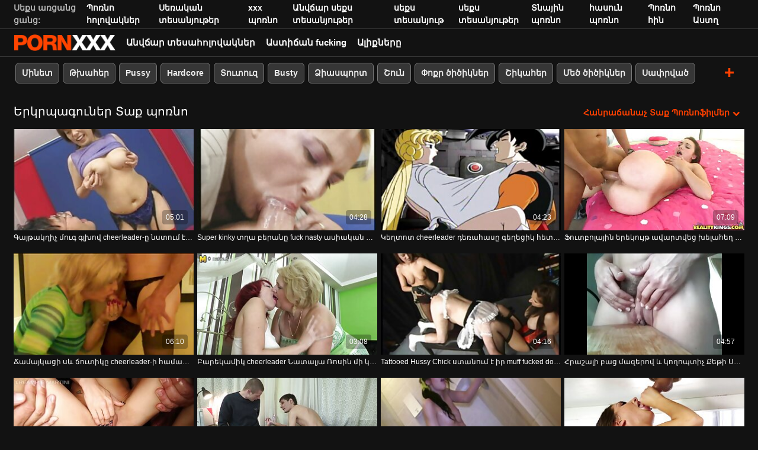

--- FILE ---
content_type: text/html; charset=UTF-8
request_url: https://hy.videoerotici.org/category/cheerleaders
body_size: 47870
content:
<!DOCTYPE html><html lang="hy"><head>
 <meta charset="utf-8">
<meta http-equiv="Content-Type" content="text/html;charset=utf-8">
<meta name="author" content="https://hy.videoerotici.org">
<meta name="viewport" content="width=device-width, initial-scale=1,maximum-scale=5">
<meta name="description" content="Տեսնել  Երկրպագուներ Տաք porn movies անվճար.  Ամենաթեժը  Երկրպագուներ chipsticks wiped դուրս բոլոր տեսակի զզվելի բաներ.   Անհամար տաք պոռնո ձեզ համար բացահայտել պարունակող ամենագեղեցիկ  Երկրպագուներ կանայք.   Բոլոր սիրած պոռնո տեսանյութերը հեշտությամբ մատչելի են մեկ սեղմումով պոռնո կինո - Լավագույն առցանց սիրողական պոռնոֆիլմերի համար: ">
<meta name="keywords" lang="hy" content="Պոռնո , Լավագույն պոռնո, տեսահոլովակներ, Մեծահասակների տեսանյութեր, սեռական տեսանյութեր , տեսահոլովակներ, առցանց պոռնո ">

<title>Երկրպագուներ XXX տեսանյութեր եւ անվճար պոռնոֆիլմեր-պոռնո կինո  </title>
<meta name="twitter:card" content="summary">
<meta name="twitter:site" content="https://hy.videoerotici.org">
<meta name="twitter:title" content="Երկրպագուներ XXX տեսանյութեր եւ անվճար պոռնոֆիլմեր-պոռնո կինո  ">
<meta name="twitter:description" content="Տեսնել  Երկրպագուներ Տաք porn movies անվճար.  Ամենաթեժը  Երկրպագուներ chipsticks wiped դուրս բոլոր տեսակի զզվելի բաներ.   Անհամար տաք պոռնո ձեզ համար բացահայտել պարունակող ամենագեղեցիկ  Երկրպագուներ կանայք.   Բոլոր սիրած պոռնո տեսանյութերը հեշտությամբ մատչելի են մեկ սեղմումով պոռնո կինո - Լավագույն առցանց սիրողական պոռնոֆիլմերի համար: ">
<meta property="og:url" content="https://hy.videoerotici.org">
<meta property="og:title" content="Երկրպագուներ XXX տեսանյութեր եւ անվճար պոռնոֆիլմեր-պոռնո կինո  ">
<meta property="og:description" content="Տեսնել  Երկրպագուներ Տաք porn movies անվճար.  Ամենաթեժը  Երկրպագուներ chipsticks wiped դուրս բոլոր տեսակի զզվելի բաներ.   Անհամար տաք պոռնո ձեզ համար բացահայտել պարունակող ամենագեղեցիկ  Երկրպագուներ կանայք.   Բոլոր սիրած պոռնո տեսանյութերը հեշտությամբ մատչելի են մեկ սեղմումով պոռնո կինո - Լավագույն առցանց սիրողական պոռնոֆիլմերի համար: ">

<base target="_blank">

<link rel="canonical" href="https://hy.videoerotici.org/category/cheerleaders/">
<link rel="icon" type="image/png" sizes="32x32" href="/files/favicon-32x32.png">
<link rel="apple-touch-icon" sizes="152x152" href="/files/apple-touch-icon.png">


<meta name="msapplication-TileColor" content="#111111">

<meta name="theme-color" content="#111111">






<style>
            @charset "UTF-8";@-webkit-keyframes spinAround{0%{transform:rotate(0deg)}to{transform:rotate(359deg)}}@keyframes spinAround{0%{transform:rotate(0deg)}to{transform:rotate(359deg)}}.button,.delete,.is-unselectable,.modal-close,.pagination-ellipsis,.pagination-link,.pagination-next,.pagination-previous{-webkit-touch-callout:none;-webkit-user-select:none;-moz-user-select:none;-ms-user-select:none;user-select:none}.navbar-link:not(.is-arrowless):after,.select:not(.is-multiple):not(.is-loading):after{border:3px solid transparent;border-radius:2px;border-right:0;border-top:0;content:" ";display:block;height:.625em;margin-top:-.4375em;pointer-events:none;position:absolute;top:50%;transform:rotate(-45deg);transform-origin:center;width:.625em}.block:not(:last-child),.box:not(:last-child),.content:not(:last-child),.highlight:not(:last-child),.level:not(:last-child),.pagination:not(:last-child),.subtitle:not(:last-child),.title:not(:last-child){margin-bottom:1.5rem}.delete,.modal-close{-moz-appearance:none;-webkit-appearance:none;background-color:rgba(10,10,10,.2);border:none;border-radius:290486px;cursor:pointer;pointer-events:auto;display:inline-block;flex-grow:0;flex-shrink:0;font-size:0;height:20px;max-height:20px;max-width:20px;min-height:20px;min-width:20px;outline:none;position:relative;vertical-align:top;width:20px}.delete:after,.delete:before,.modal-close:after,.modal-close:before{background-color:#fff;content:"";display:block;left:50%;position:absolute;top:50%;transform:translateX(-50%) translateY(-50%) rotate(45deg);transform-origin:center center}.delete:before,.modal-close:before{height:2px;width:50%}.delete:after,.modal-close:after{height:50%;width:2px}.delete:focus,.delete:hover,.modal-close:focus,.modal-close:hover{background-color:rgba(10,10,10,.3)}.delete:active,.modal-close:active{background-color:rgba(10,10,10,.4)}.is-small.delete,.is-small.modal-close{height:16px;max-height:16px;max-width:16px;min-height:16px;min-width:16px;width:16px}.is-medium.delete,.is-medium.modal-close{height:24px;max-height:24px;max-width:24px;min-height:24px;min-width:24px;width:24px}.is-large.delete,.is-large.modal-close{height:32px;max-height:32px;max-width:32px;min-height:32px;min-width:32px;width:32px}.button.is-loading:after,.control.is-loading:after,.loader,.select.is-loading:after{-webkit-animation:spinAround .5s linear infinite;animation:spinAround .5s linear infinite;border-radius:290486px;border-color:transparent transparent #dbdbdb #dbdbdb;border-style:solid;border-width:2px;content:"";display:block;height:1em;position:relative;width:1em}.image.is-1by1 .has-ratio,.image.is-1by1 img,.image.is-1by2 .has-ratio,.image.is-1by2 img,.image.is-1by3 .has-ratio,.image.is-1by3 img,.image.is-2by1 .has-ratio,.image.is-2by1 img,.image.is-2by3 .has-ratio,.image.is-2by3 img,.image.is-3by1 .has-ratio,.image.is-3by1 img,.image.is-3by2 .has-ratio,.image.is-3by2 img,.image.is-3by4 .has-ratio,.image.is-3by4 img,.image.is-3by5 .has-ratio,.image.is-3by5 img,.image.is-4by3 .has-ratio,.image.is-4by3 img,.image.is-4by5 .has-ratio,.image.is-4by5 img,.image.is-5by3 .has-ratio,.image.is-5by3 img,.image.is-5by4 .has-ratio,.image.is-5by4 img,.image.is-9by16 .has-ratio,.image.is-9by16 img,.image.is-16by9 .has-ratio,.image.is-16by9 img,.image.is-square .has-ratio,.image.is-square img,.is-overlay,.modal,.modal-background{bottom:0;left:0;position:absolute;right:0;top:0}.button,.input,.pagination-ellipsis,.pagination-link,.pagination-next,.pagination-previous,.select select,.textarea{-moz-appearance:none;-webkit-appearance:none;align-items:center;border:1px solid transparent;border-radius:4px;box-shadow:none;display:inline-flex;font-size:1rem;height:2.5em;justify-content:flex-start;line-height:1.5;padding:calc(.5em - 1px) calc(.75em - 1px);position:relative;vertical-align:top}.button:active,.button:focus,.input:active,.input:focus,.is-active.button,.is-active.input,.is-active.pagination-ellipsis,.is-active.pagination-link,.is-active.pagination-next,.is-active.pagination-previous,.is-active.textarea,.is-focused.button,.is-focused.input,.is-focused.pagination-ellipsis,.is-focused.pagination-link,.is-focused.pagination-next,.is-focused.pagination-previous,.is-focused.textarea,.pagination-ellipsis:active,.pagination-ellipsis:focus,.pagination-link:active,.pagination-link:focus,.pagination-next:active,.pagination-next:focus,.pagination-previous:active,.pagination-previous:focus,.select select.is-active,.select select.is-focused,.select select:active,.select select:focus,.textarea:active,.textarea:focus{outline:none}.button[disabled],.input[disabled],.pagination-ellipsis[disabled],.pagination-link[disabled],.pagination-next[disabled],.pagination-previous[disabled],.select fieldset[disabled] select,.select select[disabled],.textarea[disabled],fieldset[disabled] .button,fieldset[disabled] .input,fieldset[disabled] .pagination-ellipsis,fieldset[disabled] .pagination-link,fieldset[disabled] .pagination-next,fieldset[disabled] .pagination-previous,fieldset[disabled] .select select,fieldset[disabled] .textarea{cursor:not-allowed}

blockquote,body,dd,dl,dt,fieldset,figure,h1,h2,h3,h4,h5,h6,hr,html,iframe,legend,li,ol,p,pre,textarea,ul{margin:0;padding:0}h1,h2,h3,h4,h5,h6{font-size:100%;font-weight:400}ul{list-style:none}button,input,select,textarea{margin:0}html{box-sizing:border-box}*,:after,:before{box-sizing:inherit}img,video{height:auto;max-width:100%}iframe{border:0}table{border-collapse:collapse;border-spacing:0}td,th{padding:0}td:not([align]),th:not([align]){text-align:inherit}html{background-color:#121212;font-size:12px;-moz-osx-font-smoothing:grayscale;-webkit-font-smoothing:antialiased;min-width:300px;overflow-x:hidden;overflow-y:scroll;text-rendering:optimizeLegibility;-webkit-text-size-adjust:100%;-moz-text-size-adjust:100%;text-size-adjust:100%}article,aside,figure,footer,header,hgroup,section{display:block}body,button,input,select,textarea{font-family:BlinkMacSystemFont,-apple-system,Segoe UI,Roboto,Oxygen,Ubuntu,Cantarell,Fira Sans,Droid Sans,Helvetica Neue,Helvetica,Arial,sans-serif}code,pre{-moz-osx-font-smoothing:auto;-webkit-font-smoothing:inherit;font-family:monospace}body{font-size:1em;font-weight:400;line-height:1.5}a,body{color:#fff}a{cursor:pointer;text-decoration:none}a strong{color:currentColor}a:hover{color:#ff4000}code{color:#f14668;font-size:.875em;font-weight:400;padding:.25em .5em}code,hr{background-color:#121212}hr{border:none;display:block;height:2px;margin:1.5rem 0}img{height:auto;max-width:100%}input[type=checkbox],input[type=radio]{vertical-align:baseline}small{font-size:.875em}span{font-style:inherit;font-weight:inherit}strong{color:#363636;font-weight:700}fieldset{border:none}pre{-webkit-overflow-scrolling:touch;background-color:#121212;color:#fff;font-size:.875em;overflow-x:auto;padding:1.25rem 1.5rem;white-space:pre;word-wrap:normal}pre code{background-color:transparent;color:currentColor;font-size:1em;padding:0}table td,table th{vertical-align:top}table td:not([align]),table th:not([align]){text-align:inherit}table th{color:#363636}.box{background-color:#fff;border-radius:6px;box-shadow:0 .5em 1em -.125em rgba(10,10,10,.1),0 0 0 1px rgba(10,10,10,.02);color:#fff;display:block;padding:1.25rem}a.box:focus,a.box:hover{box-shadow:0 .5em 1em -.125em rgba(10,10,10,.1),0 0 0 1px #fff}a.box:active{box-shadow:inset 0 1px 2px rgba(10,10,10,.2),0 0 0 1px #fff}.button{background-color:transparent;border-color:#dbdbdb;border-width:0;color:#363636;cursor:pointer;justify-content:center;padding:.5em 1em;text-align:center;white-space:nowrap}.button strong{color:inherit}.button .icon,.button .icon.is-large,.button .icon.is-medium,.button .icon.is-small{height:1.5em;width:1.5em}.button .icon:first-child:not(:last-child){margin-left:-.5em;margin-right:.25em}.button .icon:last-child:not(:first-child){margin-left:.25em;margin-right:-.5em}.button .icon:first-child:last-child{margin-left:-.5em;margin-right:-.5em}.button.is-hovered,.button:hover{border-color:#b5b5b5;color:#ff4000}.button.is-focused,.button:focus{border-color:#3273dc;color:#363636}.button.is-focused:not(:active),.button:focus:not(:active){box-shadow:0 0 0 .125em hsla(0,0%,100%,.25)}.button.is-active,.button:active{border-color:#545454;color:#363636}.button.is-text{background-color:transparent;border-color:transparent;color:#fff;text-decoration:underline}.button.is-text.is-focused,.button.is-text.is-hovered,.button.is-text:focus,.button.is-text:hover{background-color:#121212;color:#363636}.button.is-text.is-active,.button.is-text:active{background-color:#050505;color:#363636}.button.is-text[disabled],fieldset[disabled] .button.is-text{background-color:transparent;border-color:transparent;box-shadow:none}.button.is-white{background-color:#fff;border-color:transparent;color:#0a0a0a}.button.is-white.is-hovered,.button.is-white:hover{background-color:#f9f9f9;border-color:transparent;color:#0a0a0a}.button.is-white.is-focused,.button.is-white:focus{border-color:transparent;color:#0a0a0a}.button.is-white.is-focused:not(:active),.button.is-white:focus:not(:active){box-shadow:0 0 0 .125em hsla(0,0%,100%,.25)}.button.is-white.is-active,.button.is-white:active{background-color:#f2f2f2;border-color:transparent;color:#0a0a0a}.button.is-white[disabled],fieldset[disabled] .button.is-white{background-color:#fff;border-color:transparent;box-shadow:none}.button.is-white.is-inverted{background-color:#0a0a0a;color:#fff}.button.is-white.is-inverted.is-hovered,.button.is-white.is-inverted:hover{background-color:#000}.button.is-white.is-inverted[disabled],fieldset[disabled] .button.is-white.is-inverted{background-color:#0a0a0a;border-color:transparent;box-shadow:none;color:#fff}.button.is-white.is-loading:after{border-color:transparent transparent #0a0a0a #0a0a0a!important}.button.is-white.is-outlined{background-color:transparent;border-color:#fff;color:#fff}.button.is-white.is-outlined.is-focused,.button.is-white.is-outlined.is-hovered,.button.is-white.is-outlined:focus,.button.is-white.is-outlined:hover{background-color:#fff;border-color:#fff;color:#0a0a0a}.button.is-white.is-outlined.is-loading:after{border-color:transparent transparent #fff #fff!important}.button.is-white.is-outlined.is-loading.is-focused:after,.button.is-white.is-outlined.is-loading.is-hovered:after,.button.is-white.is-outlined.is-loading:focus:after,.button.is-white.is-outlined.is-loading:hover:after{border-color:transparent transparent #0a0a0a #0a0a0a!important}.button.is-white.is-outlined[disabled],fieldset[disabled] .button.is-white.is-outlined{background-color:transparent;border-color:#fff;box-shadow:none;color:#fff}.button.is-white.is-inverted.is-outlined{background-color:transparent;border-color:#0a0a0a;color:#0a0a0a}.button.is-white.is-inverted.is-outlined.is-focused,.button.is-white.is-inverted.is-outlined.is-hovered,.button.is-white.is-inverted.is-outlined:focus,.button.is-white.is-inverted.is-outlined:hover{background-color:#0a0a0a;color:#fff}.button.is-white.is-inverted.is-outlined.is-loading.is-focused:after,.button.is-white.is-inverted.is-outlined.is-loading.is-hovered:after,.button.is-white.is-inverted.is-outlined.is-loading:focus:after,.button.is-white.is-inverted.is-outlined.is-loading:hover:after{border-color:transparent transparent #fff #fff!important}.button.is-white.is-inverted.is-outlined[disabled],fieldset[disabled] .button.is-white.is-inverted.is-outlined{background-color:transparent;border-color:#0a0a0a;box-shadow:none;color:#0a0a0a}.button.is-black{background-color:#0a0a0a;border-color:transparent;color:#fff}.button.is-black.is-hovered,.button.is-black:hover{background-color:#040404;border-color:transparent;color:#fff}.button.is-black.is-focused,.button.is-black:focus{border-color:transparent;color:#fff}.button.is-black.is-focused:not(:active),.button.is-black:focus:not(:active){box-shadow:0 0 0 .125em rgba(10,10,10,.25)}.button.is-black.is-active,.button.is-black:active{background-color:#000;border-color:transparent;color:#fff}.button.is-black[disabled],fieldset[disabled] .button.is-black{background-color:#0a0a0a;border-color:transparent;box-shadow:none}.button.is-black.is-inverted{background-color:#fff;color:#0a0a0a}.button.is-black.is-inverted.is-hovered,.button.is-black.is-inverted:hover{background-color:#f2f2f2}.button.is-black.is-inverted[disabled],fieldset[disabled] .button.is-black.is-inverted{background-color:#fff;border-color:transparent;box-shadow:none;color:#0a0a0a}.button.is-black.is-loading:after{border-color:transparent transparent #fff #fff!important}.button.is-black.is-outlined{background-color:transparent;border-color:#0a0a0a;color:#0a0a0a}.button.is-black.is-outlined.is-focused,.button.is-black.is-outlined.is-hovered,.button.is-black.is-outlined:focus,.button.is-black.is-outlined:hover{background-color:#0a0a0a;border-color:#0a0a0a;color:#fff}.button.is-black.is-outlined.is-loading:after{border-color:transparent transparent #0a0a0a #0a0a0a!important}.button.is-black.is-outlined.is-loading.is-focused:after,.button.is-black.is-outlined.is-loading.is-hovered:after,.button.is-black.is-outlined.is-loading:focus:after,.button.is-black.is-outlined.is-loading:hover:after{border-color:transparent transparent #fff #fff!important}.button.is-black.is-outlined[disabled],fieldset[disabled] .button.is-black.is-outlined{background-color:transparent;border-color:#0a0a0a;box-shadow:none;color:#0a0a0a}.button.is-black.is-inverted.is-outlined{background-color:transparent;border-color:#fff;color:#fff}.button.is-black.is-inverted.is-outlined.is-focused,.button.is-black.is-inverted.is-outlined.is-hovered,.button.is-black.is-inverted.is-outlined:focus,.button.is-black.is-inverted.is-outlined:hover{background-color:#fff;color:#0a0a0a}.button.is-black.is-inverted.is-outlined.is-loading.is-focused:after,.button.is-black.is-inverted.is-outlined.is-loading.is-hovered:after,.button.is-black.is-inverted.is-outlined.is-loading:focus:after,.button.is-black.is-inverted.is-outlined.is-loading:hover:after{border-color:transparent transparent #0a0a0a #0a0a0a!important}.button.is-black.is-inverted.is-outlined[disabled],fieldset[disabled] .button.is-black.is-inverted.is-outlined{background-color:transparent;border-color:#fff;box-shadow:none;color:#fff}.button.is-light{background-color:#f5f5f5;border-color:transparent;color:rgba(0,0,0,.7)}.button.is-light.is-hovered,.button.is-light:hover{background-color:#eee;border-color:transparent;color:rgba(0,0,0,.7)}.button.is-light.is-focused,.button.is-light:focus{border-color:transparent;color:rgba(0,0,0,.7)}.button.is-light.is-focused:not(:active),.button.is-light:focus:not(:active){box-shadow:0 0 0 .125em hsla(0,0%,96.1%,.25)}.button.is-light.is-active,.button.is-light:active{background-color:#e8e8e8;border-color:transparent;color:rgba(0,0,0,.7)}.button.is-light[disabled],fieldset[disabled] .button.is-light{background-color:#f5f5f5;border-color:transparent;box-shadow:none}.button.is-light.is-inverted{color:#f5f5f5}.button.is-light.is-inverted,.button.is-light.is-inverted.is-hovered,.button.is-light.is-inverted:hover{background-color:rgba(0,0,0,.7)}.button.is-light.is-inverted[disabled],fieldset[disabled] .button.is-light.is-inverted{background-color:rgba(0,0,0,.7);border-color:transparent;box-shadow:none;color:#f5f5f5}.button.is-light.is-loading:after{border-color:transparent transparent rgba(0,0,0,.7) rgba(0,0,0,.7)!important}.button.is-light.is-outlined{background-color:transparent;border-color:#f5f5f5;color:#f5f5f5}.button.is-light.is-outlined.is-focused,.button.is-light.is-outlined.is-hovered,.button.is-light.is-outlined:focus,.button.is-light.is-outlined:hover{background-color:#f5f5f5;border-color:#f5f5f5;color:rgba(0,0,0,.7)}.button.is-light.is-outlined.is-loading:after{border-color:transparent transparent #f5f5f5 #f5f5f5!important}.button.is-light.is-outlined.is-loading.is-focused:after,.button.is-light.is-outlined.is-loading.is-hovered:after,.button.is-light.is-outlined.is-loading:focus:after,.button.is-light.is-outlined.is-loading:hover:after{border-color:transparent transparent rgba(0,0,0,.7) rgba(0,0,0,.7)!important}.button.is-light.is-outlined[disabled],fieldset[disabled] .button.is-light.is-outlined{background-color:transparent;border-color:#f5f5f5;box-shadow:none;color:#f5f5f5}.button.is-light.is-inverted.is-outlined{background-color:transparent;border-color:rgba(0,0,0,.7);color:rgba(0,0,0,.7)}.button.is-light.is-inverted.is-outlined.is-focused,.button.is-light.is-inverted.is-outlined.is-hovered,.button.is-light.is-inverted.is-outlined:focus,.button.is-light.is-inverted.is-outlined:hover{background-color:rgba(0,0,0,.7);color:#f5f5f5}.button.is-light.is-inverted.is-outlined.is-loading.is-focused:after,.button.is-light.is-inverted.is-outlined.is-loading.is-hovered:after,.button.is-light.is-inverted.is-outlined.is-loading:focus:after,.button.is-light.is-inverted.is-outlined.is-loading:hover:after{border-color:transparent transparent #f5f5f5 #f5f5f5!important}.button.is-light.is-inverted.is-outlined[disabled],fieldset[disabled] .button.is-light.is-inverted.is-outlined{background-color:transparent;border-color:rgba(0,0,0,.7);box-shadow:none;color:rgba(0,0,0,.7)}.button.is-dark{background-color:#363636;border-color:transparent;color:#fff}.button.is-dark.is-hovered,.button.is-dark:hover{background-color:#2f2f2f;border-color:transparent;color:#fff}.button.is-dark.is-focused,.button.is-dark:focus{border-color:transparent;color:#fff}.button.is-dark.is-focused:not(:active),.button.is-dark:focus:not(:active){box-shadow:0 0 0 .125em rgba(54,54,54,.25)}.button.is-dark.is-active,.button.is-dark:active{background-color:#292929;border-color:transparent;color:#fff}.button.is-dark[disabled],fieldset[disabled] .button.is-dark{background-color:#363636;border-color:transparent;box-shadow:none}.button.is-dark.is-inverted{background-color:#fff;color:#363636}.button.is-dark.is-inverted.is-hovered,.button.is-dark.is-inverted:hover{background-color:#f2f2f2}.button.is-dark.is-inverted[disabled],fieldset[disabled] .button.is-dark.is-inverted{background-color:#fff;border-color:transparent;box-shadow:none;color:#363636}.button.is-dark.is-loading:after{border-color:transparent transparent #fff #fff!important}.button.is-dark.is-outlined{background-color:transparent;border-color:#363636;color:#363636}.button.is-dark.is-outlined.is-focused,.button.is-dark.is-outlined.is-hovered,.button.is-dark.is-outlined:focus,.button.is-dark.is-outlined:hover{background-color:#363636;border-color:#363636;color:#fff}.button.is-dark.is-outlined.is-loading:after{border-color:transparent transparent #363636 #363636!important}.button.is-dark.is-outlined.is-loading.is-focused:after,.button.is-dark.is-outlined.is-loading.is-hovered:after,.button.is-dark.is-outlined.is-loading:focus:after,.button.is-dark.is-outlined.is-loading:hover:after{border-color:transparent transparent #fff #fff!important}.button.is-dark.is-outlined[disabled],fieldset[disabled] .button.is-dark.is-outlined{background-color:transparent;border-color:#363636;box-shadow:none;color:#363636}.button.is-dark.is-inverted.is-outlined{background-color:transparent;border-color:#fff;color:#fff}.button.is-dark.is-inverted.is-outlined.is-focused,.button.is-dark.is-inverted.is-outlined.is-hovered,.button.is-dark.is-inverted.is-outlined:focus,.button.is-dark.is-inverted.is-outlined:hover{background-color:#fff;color:#363636}.button.is-dark.is-inverted.is-outlined.is-loading.is-focused:after,.button.is-dark.is-inverted.is-outlined.is-loading.is-hovered:after,.button.is-dark.is-inverted.is-outlined.is-loading:focus:after,.button.is-dark.is-inverted.is-outlined.is-loading:hover:after{border-color:transparent transparent #363636 #363636!important}.button.is-dark.is-inverted.is-outlined[disabled],fieldset[disabled] .button.is-dark.is-inverted.is-outlined{background-color:transparent;border-color:#fff;box-shadow:none;color:#fff}.button.is-primary{background-color:#ff4000;border-color:transparent;color:#fff}.button.is-primary.is-hovered,.button.is-primary:hover{background-color:#f23d00;border-color:transparent;color:#fff}.button.is-primary.is-focused,.button.is-primary:focus{border-color:transparent;color:#fff}.button.is-primary.is-focused:not(:active),.button.is-primary:focus:not(:active){box-shadow:0 0 0 .125em rgba(255,64,0,.25)}.button.is-primary.is-active,.button.is-primary:active{background-color:#e63900;border-color:transparent;color:#fff}.button.is-primary[disabled],fieldset[disabled] .button.is-primary{background-color:#ff4000;border-color:transparent;box-shadow:none}.button.is-primary.is-inverted{background-color:#fff;color:#ff4000}.button.is-primary.is-inverted.is-hovered,.button.is-primary.is-inverted:hover{background-color:#f2f2f2}.button.is-primary.is-inverted[disabled],fieldset[disabled] .button.is-primary.is-inverted{background-color:#fff;border-color:transparent;box-shadow:none;color:#ff4000}.button.is-primary.is-loading:after{border-color:transparent transparent #fff #fff!important}.button.is-primary.is-outlined{background-color:transparent;border-color:#ff4000;color:#ff4000}.button.is-primary.is-outlined.is-focused,.button.is-primary.is-outlined.is-hovered,.button.is-primary.is-outlined:focus,.button.is-primary.is-outlined:hover{background-color:#ff4000;border-color:#ff4000;color:#fff}.button.is-primary.is-outlined.is-loading:after{border-color:transparent transparent #ff4000 #ff4000!important}.button.is-primary.is-outlined.is-loading.is-focused:after,.button.is-primary.is-outlined.is-loading.is-hovered:after,.button.is-primary.is-outlined.is-loading:focus:after,.button.is-primary.is-outlined.is-loading:hover:after{border-color:transparent transparent #fff #fff!important}.button.is-primary.is-outlined[disabled],fieldset[disabled] .button.is-primary.is-outlined{background-color:transparent;border-color:#ff4000;box-shadow:none;color:#ff4000}.button.is-primary.is-inverted.is-outlined{background-color:transparent;border-color:#fff;color:#fff}.button.is-primary.is-inverted.is-outlined.is-focused,.button.is-primary.is-inverted.is-outlined.is-hovered,.button.is-primary.is-inverted.is-outlined:focus,.button.is-primary.is-inverted.is-outlined:hover{background-color:#fff;color:#ff4000}.button.is-primary.is-inverted.is-outlined.is-loading.is-focused:after,.button.is-primary.is-inverted.is-outlined.is-loading.is-hovered:after,.button.is-primary.is-inverted.is-outlined.is-loading:focus:after,.button.is-primary.is-inverted.is-outlined.is-loading:hover:after{border-color:transparent transparent #ff4000 #ff4000!important}.button.is-primary.is-inverted.is-outlined[disabled],fieldset[disabled] .button.is-primary.is-inverted.is-outlined{background-color:transparent;border-color:#fff;box-shadow:none;color:#fff}.button.is-primary.is-light{background-color:#fff0eb;color:#db3700}.button.is-primary.is-light.is-hovered,.button.is-primary.is-light:hover{background-color:#ffe6de;border-color:transparent;color:#db3700}.button.is-primary.is-light.is-active,.button.is-primary.is-light:active{background-color:#ffddd1;border-color:transparent;color:#db3700}.button.is-link{background-color:#fff;border-color:transparent;color:rgba(0,0,0,.7)}.button.is-link.is-hovered,.button.is-link:hover{background-color:#f9f9f9;border-color:transparent;color:rgba(0,0,0,.7)}.button.is-link.is-focused,.button.is-link:focus{border-color:transparent;color:rgba(0,0,0,.7)}.button.is-link.is-focused:not(:active),.button.is-link:focus:not(:active){box-shadow:0 0 0 .125em hsla(0,0%,100%,.25)}.button.is-link.is-active,.button.is-link:active{background-color:#f2f2f2;border-color:transparent;color:rgba(0,0,0,.7)}.button.is-link[disabled],fieldset[disabled] .button.is-link{background-color:#fff;border-color:transparent;box-shadow:none}.button.is-link.is-inverted{color:#fff}.button.is-link.is-inverted,.button.is-link.is-inverted.is-hovered,.button.is-link.is-inverted:hover{background-color:rgba(0,0,0,.7)}.button.is-link.is-inverted[disabled],fieldset[disabled] .button.is-link.is-inverted{background-color:rgba(0,0,0,.7);border-color:transparent;box-shadow:none;color:#fff}.button.is-link.is-loading:after{border-color:transparent transparent rgba(0,0,0,.7) rgba(0,0,0,.7)!important}.button.is-link.is-outlined{background-color:transparent;border-color:#fff;color:#fff}.button.is-link.is-outlined.is-focused,.button.is-link.is-outlined.is-hovered,.button.is-link.is-outlined:focus,.button.is-link.is-outlined:hover{background-color:#fff;border-color:#fff;color:rgba(0,0,0,.7)}.button.is-link.is-outlined.is-loading:after{border-color:transparent transparent #fff #fff!important}.button.is-link.is-outlined.is-loading.is-focused:after,.button.is-link.is-outlined.is-loading.is-hovered:after,.button.is-link.is-outlined.is-loading:focus:after,.button.is-link.is-outlined.is-loading:hover:after{border-color:transparent transparent rgba(0,0,0,.7) rgba(0,0,0,.7)!important}.button.is-link.is-outlined[disabled],fieldset[disabled] .button.is-link.is-outlined{background-color:transparent;border-color:#fff;box-shadow:none;color:#fff}.button.is-link.is-inverted.is-outlined{background-color:transparent;border-color:rgba(0,0,0,.7);color:rgba(0,0,0,.7)}.button.is-link.is-inverted.is-outlined.is-focused,.button.is-link.is-inverted.is-outlined.is-hovered,.button.is-link.is-inverted.is-outlined:focus,.button.is-link.is-inverted.is-outlined:hover{background-color:rgba(0,0,0,.7);color:#fff}.button.is-link.is-inverted.is-outlined.is-loading.is-focused:after,.button.is-link.is-inverted.is-outlined.is-loading.is-hovered:after,.button.is-link.is-inverted.is-outlined.is-loading:focus:after,.button.is-link.is-inverted.is-outlined.is-loading:hover:after{border-color:transparent transparent #fff #fff!important}.button.is-link.is-inverted.is-outlined[disabled],fieldset[disabled] .button.is-link.is-inverted.is-outlined{background-color:transparent;border-color:rgba(0,0,0,.7);box-shadow:none;color:rgba(0,0,0,.7)}.button.is-link.is-light{background-color:#fff;color:#4a4a4a}.button.is-link.is-light.is-hovered,.button.is-link.is-light:hover{background-color:#f9f9f9;border-color:transparent;color:#4a4a4a}.button.is-link.is-light.is-active,.button.is-link.is-light:active{background-color:#f2f2f2;border-color:transparent;color:#4a4a4a}.button.is-info{background-color:#3298dc;border-color:transparent;color:#fff}.button.is-info.is-hovered,.button.is-info:hover{background-color:#2793da;border-color:transparent;color:#fff}.button.is-info.is-focused,.button.is-info:focus{border-color:transparent;color:#fff}.button.is-info.is-focused:not(:active),.button.is-info:focus:not(:active){box-shadow:0 0 0 .125em rgba(50,152,220,.25)}.button.is-info.is-active,.button.is-info:active{background-color:#238cd1;border-color:transparent;color:#fff}.button.is-info[disabled],fieldset[disabled] .button.is-info{background-color:#3298dc;border-color:transparent;box-shadow:none}.button.is-info.is-inverted{background-color:#fff;color:#3298dc}.button.is-info.is-inverted.is-hovered,.button.is-info.is-inverted:hover{background-color:#f2f2f2}.button.is-info.is-inverted[disabled],fieldset[disabled] .button.is-info.is-inverted{background-color:#fff;border-color:transparent;box-shadow:none;color:#3298dc}.button.is-info.is-loading:after{border-color:transparent transparent #fff #fff!important}.button.is-info.is-outlined{background-color:transparent;border-color:#3298dc;color:#3298dc}.button.is-info.is-outlined.is-focused,.button.is-info.is-outlined.is-hovered,.button.is-info.is-outlined:focus,.button.is-info.is-outlined:hover{background-color:#3298dc;border-color:#3298dc;color:#fff}.button.is-info.is-outlined.is-loading:after{border-color:transparent transparent #3298dc #3298dc!important}.button.is-info.is-outlined.is-loading.is-focused:after,.button.is-info.is-outlined.is-loading.is-hovered:after,.button.is-info.is-outlined.is-loading:focus:after,.button.is-info.is-outlined.is-loading:hover:after{border-color:transparent transparent #fff #fff!important}.button.is-info.is-outlined[disabled],fieldset[disabled] .button.is-info.is-outlined{background-color:transparent;border-color:#3298dc;box-shadow:none;color:#3298dc}.button.is-info.is-inverted.is-outlined{background-color:transparent;border-color:#fff;color:#fff}.button.is-info.is-inverted.is-outlined.is-focused,.button.is-info.is-inverted.is-outlined.is-hovered,.button.is-info.is-inverted.is-outlined:focus,.button.is-info.is-inverted.is-outlined:hover{background-color:#fff;color:#3298dc}.button.is-info.is-inverted.is-outlined.is-loading.is-focused:after,.button.is-info.is-inverted.is-outlined.is-loading.is-hovered:after,.button.is-info.is-inverted.is-outlined.is-loading:focus:after,.button.is-info.is-inverted.is-outlined.is-loading:hover:after{border-color:transparent transparent #3298dc #3298dc!important}.button.is-info.is-inverted.is-outlined[disabled],fieldset[disabled] .button.is-info.is-inverted.is-outlined{background-color:transparent;border-color:#fff;box-shadow:none;color:#fff}.button.is-info.is-light{background-color:#eef6fc;color:#1d72aa}.button.is-info.is-light.is-hovered,.button.is-info.is-light:hover{background-color:#e3f1fa;border-color:transparent;color:#1d72aa}.button.is-info.is-light.is-active,.button.is-info.is-light:active{background-color:#d8ebf8;border-color:transparent;color:#1d72aa}.button.is-success{background-color:#48c774;border-color:transparent;color:#fff}.button.is-success.is-hovered,.button.is-success:hover{background-color:#3ec46d;border-color:transparent;color:#fff}.button.is-success.is-focused,.button.is-success:focus{border-color:transparent;color:#fff}.button.is-success.is-focused:not(:active),.button.is-success:focus:not(:active){box-shadow:0 0 0 .125em rgba(72,199,116,.25)}.button.is-success.is-active,.button.is-success:active{background-color:#3abb67;border-color:transparent;color:#fff}.button.is-success[disabled],fieldset[disabled] .button.is-success{background-color:#48c774;border-color:transparent;box-shadow:none}.button.is-success.is-inverted{background-color:#fff;color:#48c774}.button.is-success.is-inverted.is-hovered,.button.is-success.is-inverted:hover{background-color:#f2f2f2}.button.is-success.is-inverted[disabled],fieldset[disabled] .button.is-success.is-inverted{background-color:#fff;border-color:transparent;box-shadow:none;color:#48c774}.button.is-success.is-loading:after{border-color:transparent transparent #fff #fff!important}.button.is-success.is-outlined{background-color:transparent;border-color:#48c774;color:#48c774}.button.is-success.is-outlined.is-focused,.button.is-success.is-outlined.is-hovered,.button.is-success.is-outlined:focus,.button.is-success.is-outlined:hover{background-color:#48c774;border-color:#48c774;color:#fff}.button.is-success.is-outlined.is-loading:after{border-color:transparent transparent #48c774 #48c774!important}.button.is-success.is-outlined.is-loading.is-focused:after,.button.is-success.is-outlined.is-loading.is-hovered:after,.button.is-success.is-outlined.is-loading:focus:after,.button.is-success.is-outlined.is-loading:hover:after{border-color:transparent transparent #fff #fff!important}.button.is-success.is-outlined[disabled],fieldset[disabled] .button.is-success.is-outlined{background-color:transparent;border-color:#48c774;box-shadow:none;color:#48c774}.button.is-success.is-inverted.is-outlined{background-color:transparent;border-color:#fff;color:#fff}.button.is-success.is-inverted.is-outlined.is-focused,.button.is-success.is-inverted.is-outlined.is-hovered,.button.is-success.is-inverted.is-outlined:focus,.button.is-success.is-inverted.is-outlined:hover{background-color:#fff;color:#48c774}.button.is-success.is-inverted.is-outlined.is-loading.is-focused:after,.button.is-success.is-inverted.is-outlined.is-loading.is-hovered:after,.button.is-success.is-inverted.is-outlined.is-loading:focus:after,.button.is-success.is-inverted.is-outlined.is-loading:hover:after{border-color:transparent transparent #48c774 #48c774!important}.button.is-success.is-inverted.is-outlined[disabled],fieldset[disabled] .button.is-success.is-inverted.is-outlined{background-color:transparent;border-color:#fff;box-shadow:none;color:#fff}.button.is-success.is-light{background-color:#effaf3;color:#257942}.button.is-success.is-light.is-hovered,.button.is-success.is-light:hover{background-color:#e6f7ec;border-color:transparent;color:#257942}.button.is-success.is-light.is-active,.button.is-success.is-light:active{background-color:#dcf4e4;border-color:transparent;color:#257942}.button.is-warning{background-color:#ffdd57;border-color:transparent;color:rgba(0,0,0,.7)}.button.is-warning.is-hovered,.button.is-warning:hover{background-color:#ffdb4a;border-color:transparent;color:rgba(0,0,0,.7)}.button.is-warning.is-focused,.button.is-warning:focus{border-color:transparent;color:rgba(0,0,0,.7)}.button.is-warning.is-focused:not(:active),.button.is-warning:focus:not(:active){box-shadow:0 0 0 .125em rgba(255,221,87,.25)}.button.is-warning.is-active,.button.is-warning:active{background-color:#ffd83d;border-color:transparent;color:rgba(0,0,0,.7)}.button.is-warning[disabled],fieldset[disabled] .button.is-warning{background-color:#ffdd57;border-color:transparent;box-shadow:none}.button.is-warning.is-inverted{color:#ffdd57}.button.is-warning.is-inverted,.button.is-warning.is-inverted.is-hovered,.button.is-warning.is-inverted:hover{background-color:rgba(0,0,0,.7)}.button.is-warning.is-inverted[disabled],fieldset[disabled] .button.is-warning.is-inverted{background-color:rgba(0,0,0,.7);border-color:transparent;box-shadow:none;color:#ffdd57}.button.is-warning.is-loading:after{border-color:transparent transparent rgba(0,0,0,.7) rgba(0,0,0,.7)!important}.button.is-warning.is-outlined{background-color:transparent;border-color:#ffdd57;color:#ffdd57}.button.is-warning.is-outlined.is-focused,.button.is-warning.is-outlined.is-hovered,.button.is-warning.is-outlined:focus,.button.is-warning.is-outlined:hover{background-color:#ffdd57;border-color:#ffdd57;color:rgba(0,0,0,.7)}.button.is-warning.is-outlined.is-loading:after{border-color:transparent transparent #ffdd57 #ffdd57!important}.button.is-warning.is-outlined.is-loading.is-focused:after,.button.is-warning.is-outlined.is-loading.is-hovered:after,.button.is-warning.is-outlined.is-loading:focus:after,.button.is-warning.is-outlined.is-loading:hover:after{border-color:transparent transparent rgba(0,0,0,.7) rgba(0,0,0,.7)!important}.button.is-warning.is-outlined[disabled],fieldset[disabled] .button.is-warning.is-outlined{background-color:transparent;border-color:#ffdd57;box-shadow:none;color:#ffdd57}.button.is-warning.is-inverted.is-outlined{background-color:transparent;border-color:rgba(0,0,0,.7);color:rgba(0,0,0,.7)}.button.is-warning.is-inverted.is-outlined.is-focused,.button.is-warning.is-inverted.is-outlined.is-hovered,.button.is-warning.is-inverted.is-outlined:focus,.button.is-warning.is-inverted.is-outlined:hover{background-color:rgba(0,0,0,.7);color:#ffdd57}.button.is-warning.is-inverted.is-outlined.is-loading.is-focused:after,.button.is-warning.is-inverted.is-outlined.is-loading.is-hovered:after,.button.is-warning.is-inverted.is-outlined.is-loading:focus:after,.button.is-warning.is-inverted.is-outlined.is-loading:hover:after{border-color:transparent transparent #ffdd57 #ffdd57!important}.button.is-warning.is-inverted.is-outlined[disabled],fieldset[disabled] .button.is-warning.is-inverted.is-outlined{background-color:transparent;border-color:rgba(0,0,0,.7);box-shadow:none;color:rgba(0,0,0,.7)}.button.is-warning.is-light{background-color:#fffbeb;color:#947600}.button.is-warning.is-light.is-hovered,.button.is-warning.is-light:hover{background-color:#fff8de;border-color:transparent;color:#947600}.button.is-warning.is-light.is-active,.button.is-warning.is-light:active{background-color:#fff6d1;border-color:transparent;color:#947600}.button.is-danger{background-color:#f14668;border-color:transparent;color:#fff}.button.is-danger.is-hovered,.button.is-danger:hover{background-color:#f03a5f;border-color:transparent;color:#fff}.button.is-danger.is-focused,.button.is-danger:focus{border-color:transparent;color:#fff}.button.is-danger.is-focused:not(:active),.button.is-danger:focus:not(:active){box-shadow:0 0 0 .125em rgba(241,70,104,.25)}.button.is-danger.is-active,.button.is-danger:active{background-color:#ef2e55;border-color:transparent;color:#fff}.button.is-danger[disabled],fieldset[disabled] .button.is-danger{background-color:#f14668;border-color:transparent;box-shadow:none}.button.is-danger.is-inverted{background-color:#fff;color:#f14668}.button.is-danger.is-inverted.is-hovered,.button.is-danger.is-inverted:hover{background-color:#f2f2f2}.button.is-danger.is-inverted[disabled],fieldset[disabled] .button.is-danger.is-inverted{background-color:#fff;border-color:transparent;box-shadow:none;color:#f14668}.button.is-danger.is-loading:after{border-color:transparent transparent #fff #fff!important}.button.is-danger.is-outlined{background-color:transparent;border-color:#f14668;color:#f14668}.button.is-danger.is-outlined.is-focused,.button.is-danger.is-outlined.is-hovered,.button.is-danger.is-outlined:focus,.button.is-danger.is-outlined:hover{background-color:#f14668;border-color:#f14668;color:#fff}.button.is-danger.is-outlined.is-loading:after{border-color:transparent transparent #f14668 #f14668!important}.button.is-danger.is-outlined.is-loading.is-focused:after,.button.is-danger.is-outlined.is-loading.is-hovered:after,.button.is-danger.is-outlined.is-loading:focus:after,.button.is-danger.is-outlined.is-loading:hover:after{border-color:transparent transparent #fff #fff!important}.button.is-danger.is-outlined[disabled],fieldset[disabled] .button.is-danger.is-outlined{background-color:transparent;border-color:#f14668;box-shadow:none;color:#f14668}.button.is-danger.is-inverted.is-outlined{background-color:transparent;border-color:#fff;color:#fff}.button.is-danger.is-inverted.is-outlined.is-focused,.button.is-danger.is-inverted.is-outlined.is-hovered,.button.is-danger.is-inverted.is-outlined:focus,.button.is-danger.is-inverted.is-outlined:hover{background-color:#fff;color:#f14668}.button.is-danger.is-inverted.is-outlined.is-loading.is-focused:after,.button.is-danger.is-inverted.is-outlined.is-loading.is-hovered:after,.button.is-danger.is-inverted.is-outlined.is-loading:focus:after,.button.is-danger.is-inverted.is-outlined.is-loading:hover:after{border-color:transparent transparent #f14668 #f14668!important}.button.is-danger.is-inverted.is-outlined[disabled],fieldset[disabled] .button.is-danger.is-inverted.is-outlined{background-color:transparent;border-color:#fff;box-shadow:none;color:#fff}.button.is-danger.is-light{background-color:#feecf0;color:#cc0f35}.button.is-danger.is-light.is-hovered,.button.is-danger.is-light:hover{background-color:#fde0e6;border-color:transparent;color:#cc0f35}.button.is-danger.is-light.is-active,.button.is-danger.is-light:active{background-color:#fcd4dc;border-color:transparent;color:#cc0f35}.button.is-small{border-radius:2px;font-size:.75rem}.button.is-normal{font-size:1rem}.button.is-medium{font-size:1.167rem}.button.is-large{font-size:1.25rem}.button[disabled],fieldset[disabled] .button{background-color:#fff;border-color:#dbdbdb;box-shadow:none;opacity:.5}.button.is-fullwidth{display:flex;width:100%}.button.is-loading{color:transparent!important;pointer-events:none}.button.is-loading:after{position:absolute;left:calc(50% - .5em);top:calc(50% - .5em);position:absolute!important}.button.is-static{background-color:#f5f5f5;border-color:#dbdbdb;color:#787878;box-shadow:none;pointer-events:none}.button.is-rounded{border-radius:290486px;padding-left:1.25em;padding-right:1.25em}.buttons{align-items:center;display:flex;flex-wrap:wrap;justify-content:flex-start}.buttons .button{margin-bottom:.5rem}.buttons .button:not(:last-child):not(.is-fullwidth){margin-right:.5rem}.buttons:last-child{margin-bottom:-.5rem}.buttons:not(:last-child){margin-bottom:1rem}.buttons.are-small .button:not(.is-normal):not(.is-medium):not(.is-large){border-radius:2px;font-size:.75rem}.buttons.are-medium .button:not(.is-small):not(.is-normal):not(.is-large){font-size:1.167rem}.buttons.are-large .button:not(.is-small):not(.is-normal):not(.is-medium){font-size:1.25rem}.buttons.has-addons .button:not(:first-child){border-bottom-left-radius:0;border-top-left-radius:0}.buttons.has-addons .button:not(:last-child){border-bottom-right-radius:0;border-top-right-radius:0;margin-right:-1px}.buttons.has-addons .button:last-child{margin-right:0}.buttons.has-addons .button.is-hovered,.buttons.has-addons .button:hover{z-index:2}.buttons.has-addons .button.is-active,.buttons.has-addons .button.is-focused,.buttons.has-addons .button.is-selected,.buttons.has-addons .button:active,.buttons.has-addons .button:focus{z-index:3}.buttons.has-addons .button.is-active:hover,.buttons.has-addons .button.is-focused:hover,.buttons.has-addons .button.is-selected:hover,.buttons.has-addons .button:active:hover,.buttons.has-addons .button:focus:hover{z-index:4}.buttons.has-addons .button.is-expanded{flex-grow:1;flex-shrink:1}.buttons.is-centered{justify-content:center}.buttons.is-centered:not(.has-addons) .button:not(.is-fullwidth){margin-left:.25rem;margin-right:.25rem}.buttons.is-right{justify-content:flex-end}.buttons.is-right:not(.has-addons) .button:not(.is-fullwidth){margin-left:.25rem;margin-right:.25rem}.container{flex-grow:1;margin:0 auto;position:relative;width:auto}.container.is-fluid{max-width:none!important;padding-left:15px;padding-right:15px;width:100%}@media screen and (min-width:946px){.container{max-width:916px}}@media screen and (max-width:1263px){.container.is-widescreen:not(.is-max-desktop){max-width:1234px}}@media screen and (max-width:1469px){.container.is-fullhd:not(.is-max-desktop):not(.is-max-widescreen){max-width:1440px}}@media screen and (min-width:1264px){.container:not(.is-max-desktop){max-width:1234px}}@media screen and (min-width:1470px){.container:not(.is-max-desktop):not(.is-max-widescreen){max-width:1440px}}.content li+li{margin-top:.25em}.content blockquote:not(:last-child),.content dl:not(:last-child),.content ol:not(:last-child),.content p:not(:last-child),.content pre:not(:last-child),.content table:not(:last-child),.content ul:not(:last-child){margin-bottom:1em}.content h1,.content h2,.content h3,.content h4,.content h5,.content h6{color:#363636;font-weight:600;line-height:1.125}.content h1{font-size:2em;margin-bottom:.5em}.content h1:not(:first-child){margin-top:1em}.content h2{font-size:1.75em;margin-bottom:.5714em}.content h2:not(:first-child){margin-top:1.1428em}.content h3{font-size:1.5em;margin-bottom:.6666em}.content h3:not(:first-child){margin-top:1.3333em}.content h4{font-size:1.25em;margin-bottom:.8em}.content h5{font-size:1.125em;margin-bottom:.8888em}.content h6{font-size:1em;margin-bottom:1em}.content blockquote{background-color:#121212;border-left:5px solid #dbdbdb;padding:1.25em 1.5em}.content ol{list-style-position:outside;margin-left:2em;margin-top:1em}.content ol:not([type]){list-style-type:decimal}.content ol:not([type]).is-lower-alpha{list-style-type:lower-alpha}.content ol:not([type]).is-lower-roman{list-style-type:lower-roman}.content ol:not([type]).is-upper-alpha{list-style-type:upper-alpha}.content ol:not([type]).is-upper-roman{list-style-type:upper-roman}.content ul{list-style:disc outside;margin-left:2em;margin-top:1em}.content ul ul{list-style-type:circle;margin-top:.5em}.content ul ul ul{list-style-type:square}.content dd{margin-left:2em}.content figure{margin-left:2em;margin-right:2em;text-align:center}.content figure:not(:first-child){margin-top:2em}.content figure:not(:last-child){margin-bottom:2em}.content figure img{display:inline-block}.content figure figcaption{font-style:italic}.content pre{-webkit-overflow-scrolling:touch;overflow-x:auto;padding:1.25em 1.5em;white-space:pre;word-wrap:normal}.content sub,.content sup{font-size:75%}.content table{width:100%}.content table td,.content table th{border:solid #dbdbdb;border-width:0 0 1px;padding:.5em .75em;vertical-align:top}.content table th{color:#363636}.content table th:not([align]){text-align:inherit}.content table thead td,.content table thead th{border-width:0 0 2px;color:#363636}.content table tfoot td,.content table tfoot th{border-width:2px 0 0;color:#363636}.content table tbody tr:last-child td,.content table tbody tr:last-child th{border-bottom-width:0}.content .tabs li+li{margin-top:0}.content.is-small{font-size:.75rem}.content.is-medium{font-size:1.167rem}.content.is-large{font-size:1.25rem}.image{display:block;position:relative}.image img{display:block;height:auto;width:100%}.image img.is-rounded{border-radius:290486px}.image.is-fullwidth{width:100%}.image.is-1by1 .has-ratio,.image.is-1by1 img,.image.is-1by2 .has-ratio,.image.is-1by2 img,.image.is-1by3 .has-ratio,.image.is-1by3 img,.image.is-2by1 .has-ratio,.image.is-2by1 img,.image.is-2by3 .has-ratio,.image.is-2by3 img,.image.is-3by1 .has-ratio,.image.is-3by1 img,.image.is-3by2 .has-ratio,.image.is-3by2 img,.image.is-3by4 .has-ratio,.image.is-3by4 img,.image.is-3by5 .has-ratio,.image.is-3by5 img,.image.is-4by3 .has-ratio,.image.is-4by3 img,.image.is-4by5 .has-ratio,.image.is-4by5 img,.image.is-5by3 .has-ratio,.image.is-5by3 img,.image.is-5by4 .has-ratio,.image.is-5by4 img,.image.is-9by16 .has-ratio,.image.is-9by16 img,.image.is-16by9 .has-ratio,.image.is-16by9 img,.image.is-square .has-ratio,.image.is-square img{height:100%;width:100%}.image.is-1by1,.image.is-square{padding-top:100%}.image.is-5by4{padding-top:80%}.image.is-4by3{padding-top:75%}.image.is-3by2{padding-top:66.6666%}.image.is-5by3{padding-top:60%}.image.is-16by9{padding-top:56.25%}.image.is-2by1{padding-top:50%}.image.is-3by1{padding-top:33.3333%}.image.is-4by5{padding-top:125%}.image.is-3by4{padding-top:133.3333%}.image.is-2by3{padding-top:150%}.image.is-3by5{padding-top:166.6666%}.image.is-9by16{padding-top:177.7777%}.image.is-1by2{padding-top:200%}.image.is-1by3{padding-top:300%}.image.is-16x16{height:16px;width:16px}.image.is-24x24{height:24px;width:24px}.image.is-32x32{height:32px;width:32px}.image.is-48x48{height:48px;width:48px}.image.is-64x64{height:64px;width:64px}.image.is-96x96{height:96px;width:96px}.image.is-128x128{height:128px;width:128px}.subtitle,.title{word-break:break-word}.subtitle em,.subtitle span,.title em,.title span{font-weight:inherit}.subtitle sub,.subtitle sup,.title sub,.title sup{font-size:.75em}.subtitle .tag,.title .tag{vertical-align:middle}.title{color:#fff;font-size:1.32rem;font-weight:600;line-height:1.125}.title strong{color:inherit;font-weight:inherit}.title+.highlight{margin-top:-.75rem}.title:not(.is-spaced)+.subtitle{margin-top:-1.25rem}.title.is-1{font-size:1.667rem}.title.is-2{font-size:1.5rem}.title.is-3{font-size:1.32rem}.title.is-4{font-size:1.25rem}.title.is-5{font-size:1.167rem}.title.is-6{font-size:1rem}.title.is-7{font-size:.75rem}.subtitle{color:#fff;font-size:1.167rem;font-weight:400;line-height:1.25}.subtitle strong{color:#363636;font-weight:600}.subtitle:not(.is-spaced)+.title{margin-top:-1.25rem}.subtitle.is-1{font-size:1.667rem}.subtitle.is-2{font-size:1.5rem}.subtitle.is-3{font-size:1.32rem}.subtitle.is-4{font-size:1.25rem}.subtitle.is-5{font-size:1.167rem}.subtitle.is-6{font-size:1rem}.subtitle.is-7{font-size:.75rem}.heading{display:block;font-size:11px;letter-spacing:1px;margin-bottom:5px;text-transform:uppercase}.highlight{font-weight:400;max-width:100%;overflow:hidden;padding:0}.highlight pre{overflow:auto;max-width:100%}.number{align-items:center;background-color:#121212;border-radius:290486px;display:inline-flex;font-size:1.167rem;height:2em;justify-content:center;margin-right:1.5rem;min-width:2.5em;padding:.25rem .5rem;text-align:center;vertical-align:top}.input,.select select,.textarea{background-color:#fff;border-color:#dbdbdb;border-radius:4px;color:#363636}.input::-moz-placeholder,.select select::-moz-placeholder,.textarea::-moz-placeholder{color:rgba(54,54,54,.3)}.input::-webkit-input-placeholder,.select select::-webkit-input-placeholder,.textarea::-webkit-input-placeholder{color:rgba(54,54,54,.3)}.input:-moz-placeholder,.select select:-moz-placeholder,.textarea:-moz-placeholder{color:rgba(54,54,54,.3)}.input:-ms-input-placeholder,.select select:-ms-input-placeholder,.textarea:-ms-input-placeholder{color:rgba(54,54,54,.3)}.input:hover,.is-hovered.input,.is-hovered.textarea,.select select.is-hovered,.select select:hover,.textarea:hover{border-color:#b5b5b5}.input:active,.input:focus,.is-active.input,.is-active.textarea,.is-focused.input,.is-focused.textarea,.select select.is-active,.select select.is-focused,.select select:active,.select select:focus,.textarea:active,.textarea:focus{border-color:#fff;box-shadow:0 0 0 .125em hsla(0,0%,100%,.25)}.input[disabled],.select fieldset[disabled] select,.select select[disabled],.textarea[disabled],fieldset[disabled] .input,fieldset[disabled] .select select,fieldset[disabled] .textarea{background-color:#121212;border-color:#121212;box-shadow:none;color:#787878}.input[disabled]::-moz-placeholder,.select fieldset[disabled] select::-moz-placeholder,.select select[disabled]::-moz-placeholder,.textarea[disabled]::-moz-placeholder,fieldset[disabled] .input::-moz-placeholder,fieldset[disabled] .select select::-moz-placeholder,fieldset[disabled] .textarea::-moz-placeholder{color:hsla(0,0%,47.1%,.3)}.input[disabled]::-webkit-input-placeholder,.select fieldset[disabled] select::-webkit-input-placeholder,.select select[disabled]::-webkit-input-placeholder,.textarea[disabled]::-webkit-input-placeholder,fieldset[disabled] .input::-webkit-input-placeholder,fieldset[disabled] .select select::-webkit-input-placeholder,fieldset[disabled] .textarea::-webkit-input-placeholder{color:hsla(0,0%,47.1%,.3)}.input[disabled]:-moz-placeholder,.select fieldset[disabled] select:-moz-placeholder,.select select[disabled]:-moz-placeholder,.textarea[disabled]:-moz-placeholder,fieldset[disabled] .input:-moz-placeholder,fieldset[disabled] .select select:-moz-placeholder,fieldset[disabled] .textarea:-moz-placeholder{color:hsla(0,0%,47.1%,.3)}.input[disabled]:-ms-input-placeholder,.select fieldset[disabled] select:-ms-input-placeholder,.select select[disabled]:-ms-input-placeholder,.textarea[disabled]:-ms-input-placeholder,fieldset[disabled] .input:-ms-input-placeholder,fieldset[disabled] .select select:-ms-input-placeholder,fieldset[disabled] .textarea:-ms-input-placeholder{color:hsla(0,0%,47.1%,.3)}.input,.textarea{box-shadow:inset 0 .0625em .125em rgba(10,10,10,.05);max-width:100%;width:100%}.input[readonly],.textarea[readonly]{box-shadow:none}.is-white.input,.is-white.textarea{border-color:#fff}.is-white.input:active,.is-white.input:focus,.is-white.is-active.input,.is-white.is-active.textarea,.is-white.is-focused.input,.is-white.is-focused.textarea,.is-white.textarea:active,.is-white.textarea:focus{box-shadow:0 0 0 .125em hsla(0,0%,100%,.25)}.is-black.input,.is-black.textarea{border-color:#0a0a0a}.is-black.input:active,.is-black.input:focus,.is-black.is-active.input,.is-black.is-active.textarea,.is-black.is-focused.input,.is-black.is-focused.textarea,.is-black.textarea:active,.is-black.textarea:focus{box-shadow:0 0 0 .125em rgba(10,10,10,.25)}.is-light.input,.is-light.textarea{border-color:#f5f5f5}.is-light.input:active,.is-light.input:focus,.is-light.is-active.input,.is-light.is-active.textarea,.is-light.is-focused.input,.is-light.is-focused.textarea,.is-light.textarea:active,.is-light.textarea:focus{box-shadow:0 0 0 .125em hsla(0,0%,96.1%,.25)}.is-dark.input,.is-dark.textarea{border-color:#363636}.is-dark.input:active,.is-dark.input:focus,.is-dark.is-active.input,.is-dark.is-active.textarea,.is-dark.is-focused.input,.is-dark.is-focused.textarea,.is-dark.textarea:active,.is-dark.textarea:focus{box-shadow:0 0 0 .125em rgba(54,54,54,.25)}.is-primary.input,.is-primary.textarea{border-color:#ff4000}.is-primary.input:active,.is-primary.input:focus,.is-primary.is-active.input,.is-primary.is-active.textarea,.is-primary.is-focused.input,.is-primary.is-focused.textarea,.is-primary.textarea:active,.is-primary.textarea:focus{box-shadow:0 0 0 .125em rgba(255,64,0,.25)}.is-link.input,.is-link.textarea{border-color:#fff}.is-link.input:active,.is-link.input:focus,.is-link.is-active.input,.is-link.is-active.textarea,.is-link.is-focused.input,.is-link.is-focused.textarea,.is-link.textarea:active,.is-link.textarea:focus{box-shadow:0 0 0 .125em hsla(0,0%,100%,.25)}.is-info.input,.is-info.textarea{border-color:#3298dc}.is-info.input:active,.is-info.input:focus,.is-info.is-active.input,.is-info.is-active.textarea,.is-info.is-focused.input,.is-info.is-focused.textarea,.is-info.textarea:active,.is-info.textarea:focus{box-shadow:0 0 0 .125em rgba(50,152,220,.25)}.is-success.input,.is-success.textarea{border-color:#48c774}.is-success.input:active,.is-success.input:focus,.is-success.is-active.input,.is-success.is-active.textarea,.is-success.is-focused.input,.is-success.is-focused.textarea,.is-success.textarea:active,.is-success.textarea:focus{box-shadow:0 0 0 .125em rgba(72,199,116,.25)}.is-warning.input,.is-warning.textarea{border-color:#ffdd57}.is-warning.input:active,.is-warning.input:focus,.is-warning.is-active.input,.is-warning.is-active.textarea,.is-warning.is-focused.input,.is-warning.is-focused.textarea,.is-warning.textarea:active,.is-warning.textarea:focus{box-shadow:0 0 0 .125em rgba(255,221,87,.25)}.is-danger.input,.is-danger.textarea{border-color:#f14668}.is-danger.input:active,.is-danger.input:focus,.is-danger.is-active.input,.is-danger.is-active.textarea,.is-danger.is-focused.input,.is-danger.is-focused.textarea,.is-danger.textarea:active,.is-danger.textarea:focus{box-shadow:0 0 0 .125em rgba(241,70,104,.25)}.is-small.input,.is-small.textarea{border-radius:2px;font-size:.75rem}.is-medium.input,.is-medium.textarea{font-size:1.167rem}.is-large.input,.is-large.textarea{font-size:1.25rem}.is-fullwidth.input,.is-fullwidth.textarea{display:block;width:100%}.is-inline.input,.is-inline.textarea{display:inline;width:auto}.input.is-rounded{border-radius:290486px;padding-left:calc(1.125em - 1px);padding-right:calc(1.125em - 1px)}.input.is-static{background-color:transparent;border-color:transparent;box-shadow:none;padding-left:0;padding-right:0}.textarea{display:block;max-width:100%;min-width:100%;padding:calc(.75em - 1px);resize:vertical}.textarea:not([rows]){max-height:40em;min-height:8em}.textarea[rows]{height:auto}.textarea.has-fixed-size{resize:none}.checkbox,.radio{cursor:pointer;display:inline-block;line-height:1.25;position:relative}.checkbox input,.radio input{cursor:pointer}.checkbox:hover,.radio:hover{color:#363636}.checkbox[disabled],.checkbox input[disabled],.radio[disabled],.radio input[disabled],fieldset[disabled] .checkbox,fieldset[disabled] .radio{color:#787878;cursor:not-allowed}.radio+.radio{margin-left:.5em}.select{display:inline-block;max-width:100%;position:relative;vertical-align:top}.select:not(.is-multiple){height:2.5em}.select:not(.is-multiple):not(.is-loading):after{border-color:#fff;right:1.125em;z-index:4}.select.is-rounded select{border-radius:290486px;padding-left:1em}.select select{cursor:pointer;display:block;font-size:1em;max-width:100%;outline:none}.select select::-ms-expand{display:none}.select select[disabled]:hover,fieldset[disabled] .select select:hover{border-color:#121212}.select select:not([multiple]){padding-right:2.5em}.select select[multiple]{height:auto;padding:0}.select select[multiple] option{padding:.5em 1em}.select:not(.is-multiple):not(.is-loading):hover:after{border-color:#363636}.select.is-white:not(:hover):after,.select.is-white select{border-color:#fff}.select.is-white select.is-hovered,.select.is-white select:hover{border-color:#f2f2f2}.select.is-white select.is-active,.select.is-white select.is-focused,.select.is-white select:active,.select.is-white select:focus{box-shadow:0 0 0 .125em hsla(0,0%,100%,.25)}.select.is-black:not(:hover):after,.select.is-black select{border-color:#0a0a0a}.select.is-black select.is-hovered,.select.is-black select:hover{border-color:#000}.select.is-black select.is-active,.select.is-black select.is-focused,.select.is-black select:active,.select.is-black select:focus{box-shadow:0 0 0 .125em rgba(10,10,10,.25)}.select.is-light:not(:hover):after,.select.is-light select{border-color:#f5f5f5}.select.is-light select.is-hovered,.select.is-light select:hover{border-color:#e8e8e8}.select.is-light select.is-active,.select.is-light select.is-focused,.select.is-light select:active,.select.is-light select:focus{box-shadow:0 0 0 .125em hsla(0,0%,96.1%,.25)}.select.is-dark:not(:hover):after,.select.is-dark select{border-color:#363636}.select.is-dark select.is-hovered,.select.is-dark select:hover{border-color:#292929}.select.is-dark select.is-active,.select.is-dark select.is-focused,.select.is-dark select:active,.select.is-dark select:focus{box-shadow:0 0 0 .125em rgba(54,54,54,.25)}.select.is-primary:not(:hover):after,.select.is-primary select{border-color:#ff4000}.select.is-primary select.is-hovered,.select.is-primary select:hover{border-color:#e63900}.select.is-primary select.is-active,.select.is-primary select.is-focused,.select.is-primary select:active,.select.is-primary select:focus{box-shadow:0 0 0 .125em rgba(255,64,0,.25)}.select.is-link:not(:hover):after,.select.is-link select{border-color:#fff}.select.is-link select.is-hovered,.select.is-link select:hover{border-color:#f2f2f2}.select.is-link select.is-active,.select.is-link select.is-focused,.select.is-link select:active,.select.is-link select:focus{box-shadow:0 0 0 .125em hsla(0,0%,100%,.25)}.select.is-info:not(:hover):after,.select.is-info select{border-color:#3298dc}.select.is-info select.is-hovered,.select.is-info select:hover{border-color:#238cd1}.select.is-info select.is-active,.select.is-info select.is-focused,.select.is-info select:active,.select.is-info select:focus{box-shadow:0 0 0 .125em rgba(50,152,220,.25)}.select.is-success:not(:hover):after,.select.is-success select{border-color:#48c774}.select.is-success select.is-hovered,.select.is-success select:hover{border-color:#3abb67}.select.is-success select.is-active,.select.is-success select.is-focused,.select.is-success select:active,.select.is-success select:focus{box-shadow:0 0 0 .125em rgba(72,199,116,.25)}.select.is-warning:not(:hover):after,.select.is-warning select{border-color:#ffdd57}.select.is-warning select.is-hovered,.select.is-warning select:hover{border-color:#ffd83d}.select.is-warning select.is-active,.select.is-warning select.is-focused,.select.is-warning select:active,.select.is-warning select:focus{box-shadow:0 0 0 .125em rgba(255,221,87,.25)}.select.is-danger:not(:hover):after,.select.is-danger select{border-color:#f14668}.select.is-danger select.is-hovered,.select.is-danger select:hover{border-color:#ef2e55}.select.is-danger select.is-active,.select.is-danger select.is-focused,.select.is-danger select:active,.select.is-danger select:focus{box-shadow:0 0 0 .125em rgba(241,70,104,.25)}.select.is-small{border-radius:2px;font-size:.75rem}.select.is-medium{font-size:1.167rem}.select.is-large{font-size:1.25rem}.select.is-disabled:after{border-color:#787878}.select.is-fullwidth,.select.is-fullwidth select{width:100%}.select.is-loading:after{margin-top:0;position:absolute;right:.625em;top:.625em;transform:none}.select.is-loading.is-small:after{font-size:.75rem}.select.is-loading.is-medium:after{font-size:1.167rem}.select.is-loading.is-large:after{font-size:1.25rem}.label{color:#363636;display:block;font-size:1rem;font-weight:700}.label:not(:last-child){margin-bottom:.5em}.label.is-small{font-size:.75rem}.label.is-medium{font-size:1.167rem}.label.is-large{font-size:1.25rem}.help{display:block;font-size:.75rem;margin-top:.25rem}.help.is-white{color:#fff}.help.is-black{color:#0a0a0a}.help.is-light{color:#f5f5f5}.help.is-dark{color:#363636}.help.is-primary{color:#ff4000}.help.is-link{color:#fff}.help.is-info{color:#3298dc}.help.is-success{color:#48c774}.help.is-warning{color:#ffdd57}.help.is-danger{color:#f14668}.field:not(:last-child){margin-bottom:.75rem}.field.has-addons{display:flex;justify-content:flex-start}.field.has-addons .control:not(:last-child){margin-right:-1px}.field.has-addons .control:not(:first-child):not(:last-child) .button,.field.has-addons .control:not(:first-child):not(:last-child) .input,.field.has-addons .control:not(:first-child):not(:last-child) .select select{border-radius:0}.field.has-addons .control:first-child:not(:only-child) .button,.field.has-addons .control:first-child:not(:only-child) .input,.field.has-addons .control:first-child:not(:only-child) .select select{border-bottom-right-radius:0;border-top-right-radius:0}.field.has-addons .control:last-child:not(:only-child) .button,.field.has-addons .control:last-child:not(:only-child) .input,.field.has-addons .control:last-child:not(:only-child) .select select{border-bottom-left-radius:0;border-top-left-radius:0}.field.has-addons .control .button:not([disabled]).is-hovered,.field.has-addons .control .button:not([disabled]):hover,.field.has-addons .control .input:not([disabled]).is-hovered,.field.has-addons .control .input:not([disabled]):hover,.field.has-addons .control .select select:not([disabled]).is-hovered,.field.has-addons .control .select select:not([disabled]):hover{z-index:2}.field.has-addons .control .button:not([disabled]).is-active,.field.has-addons .control .button:not([disabled]).is-focused,.field.has-addons .control .button:not([disabled]):active,.field.has-addons .control .button:not([disabled]):focus,.field.has-addons .control .input:not([disabled]).is-active,.field.has-addons .control .input:not([disabled]).is-focused,.field.has-addons .control .input:not([disabled]):active,.field.has-addons .control .input:not([disabled]):focus,.field.has-addons .control .select select:not([disabled]).is-active,.field.has-addons .control .select select:not([disabled]).is-focused,.field.has-addons .control .select select:not([disabled]):active,.field.has-addons .control .select select:not([disabled]):focus{z-index:3}.field.has-addons .control .button:not([disabled]).is-active:hover,.field.has-addons .control .button:not([disabled]).is-focused:hover,.field.has-addons .control .button:not([disabled]):active:hover,.field.has-addons .control .button:not([disabled]):focus:hover,.field.has-addons .control .input:not([disabled]).is-active:hover,.field.has-addons .control .input:not([disabled]).is-focused:hover,.field.has-addons .control .input:not([disabled]):active:hover,.field.has-addons .control .input:not([disabled]):focus:hover,.field.has-addons .control .select select:not([disabled]).is-active:hover,.field.has-addons .control .select select:not([disabled]).is-focused:hover,.field.has-addons .control .select select:not([disabled]):active:hover,.field.has-addons .control .select select:not([disabled]):focus:hover{z-index:4}.field.has-addons .control.is-expanded{flex-grow:1;flex-shrink:1}.field.has-addons.has-addons-centered{justify-content:center}.field.has-addons.has-addons-right{justify-content:flex-end}.field.has-addons.has-addons-fullwidth .control{flex-grow:1;flex-shrink:0}.field.is-grouped{display:flex;justify-content:flex-start}.field.is-grouped>.control{flex-shrink:0}.field.is-grouped>.control:not(:last-child){margin-bottom:0;margin-right:.75rem}.field.is-grouped>.control.is-expanded{flex-grow:1;flex-shrink:1}.field.is-grouped.is-grouped-centered{justify-content:center}.field.is-grouped.is-grouped-right{justify-content:flex-end}.field.is-grouped.is-grouped-multiline{flex-wrap:wrap}.field.is-grouped.is-grouped-multiline>.control:last-child,.field.is-grouped.is-grouped-multiline>.control:not(:last-child){margin-bottom:.75rem}.field.is-grouped.is-grouped-multiline:last-child{margin-bottom:-.75rem}.field.is-grouped.is-grouped-multiline:not(:last-child){margin-bottom:0}@media print,screen and (min-width:768px){.field.is-horizontal{display:flex}}.field-label .label{font-size:inherit}@media screen and (max-width:767px){.field-label{margin-bottom:.5rem}}@media print,screen and (min-width:768px){.field-label{flex-basis:0;flex-grow:1;flex-shrink:0;margin-right:1.5rem;text-align:right}.field-label.is-small{font-size:.75rem;padding-top:.375em}.field-label.is-normal{padding-top:.375em}.field-label.is-medium{font-size:1.167rem;padding-top:.375em}.field-label.is-large{font-size:1.25rem;padding-top:.375em}}.field-body .field .field{margin-bottom:0}@media print,screen and (min-width:768px){.field-body{display:flex;flex-basis:0;flex-grow:5;flex-shrink:1}.field-body .field{margin-bottom:0}.field-body>.field{flex-shrink:1}.field-body>.field:not(.is-narrow){flex-grow:1}.field-body>.field:not(:last-child){margin-right:.75rem}}.control{box-sizing:border-box;clear:both;font-size:1rem;position:relative;text-align:inherit}.control.has-icons-left .input:focus~.icon,.control.has-icons-left .select:focus~.icon,.control.has-icons-right .input:focus~.icon,.control.has-icons-right .select:focus~.icon{color:#fff}.control.has-icons-left .input.is-small~.icon,.control.has-icons-left .select.is-small~.icon,.control.has-icons-right .input.is-small~.icon,.control.has-icons-right .select.is-small~.icon{font-size:.75rem}.control.has-icons-left .input.is-medium~.icon,.control.has-icons-left .select.is-medium~.icon,.control.has-icons-right .input.is-medium~.icon,.control.has-icons-right .select.is-medium~.icon{font-size:1.167rem}.control.has-icons-left .input.is-large~.icon,.control.has-icons-left .select.is-large~.icon,.control.has-icons-right .input.is-large~.icon,.control.has-icons-right .select.is-large~.icon{font-size:1.25rem}.control.has-icons-left .icon,.control.has-icons-right .icon{color:#dbdbdb;height:2.5em;pointer-events:none;position:absolute;top:0;width:2.5em;z-index:4}.control.has-icons-left .input,.control.has-icons-left .select select{padding-left:2.5em}.control.has-icons-left .icon.is-left{left:0}.control.has-icons-right .input,.control.has-icons-right .select select{padding-right:2.5em}.control.has-icons-right .icon.is-right{right:0}.control.is-loading:after{position:absolute!important;right:.625em;top:.625em;z-index:4}.control.is-loading.is-small:after{font-size:.75rem}.control.is-loading.is-medium:after{font-size:1.167rem}.control.is-loading.is-large:after{font-size:1.25rem}.card{background-color:#fff;border-radius:.25rem;box-shadow:0 .5em 1em -.125em rgba(10,10,10,.1),0 0 0 1px rgba(10,10,10,.02);color:#fff;max-width:100%;overflow:hidden;position:relative}.card-header{background-color:transparent;align-items:stretch;box-shadow:0 .125em .25em rgba(10,10,10,.1);display:flex}.card-header-title{align-items:center;color:#363636;display:flex;flex-grow:1;font-weight:700;padding:.75rem 1rem}.card-header-icon,.card-header-title.is-centered{justify-content:center}.card-header-icon{align-items:center;cursor:pointer;display:flex;padding:.75rem 1rem}.card-image{display:block;position:relative}.card-content{padding:1.5rem}.card-content,.card-footer{background-color:transparent}.card-footer{border-top:1px solid #ededed;align-items:stretch;display:flex}.card-footer-item{align-items:center;display:flex;flex-basis:0;flex-grow:1;flex-shrink:0;justify-content:center;padding:.75rem}.card-footer-item:not(:last-child){border-right:1px solid #ededed}.card .media:not(:last-child){margin-bottom:1.5rem}.dropdown{display:inline-flex;position:relative;vertical-align:top}.dropdown.is-active .dropdown-menu,.dropdown.is-hoverable:hover .dropdown-menu{display:block}.dropdown.is-right .dropdown-menu{left:auto;right:0}.dropdown.is-up .dropdown-menu{bottom:100%;padding-bottom:4px;padding-top:0;top:auto}.dropdown-menu{display:none;left:0;min-width:22rem;padding-top:4px;position:absolute;top:100%;z-index:20}.dropdown-content{background-color:#363636;border-radius:4px;box-shadow:0 .5em 1em -.125em rgba(10,10,10,.1),0 0 0 1px rgba(10,10,10,.02);padding:0 1rem}.dropdown-item{color:#fff;display:block;font-size:.875rem;line-height:1.5;position:relative}.dropdown-item:last-of-type.bottom-divider{border-bottom:none}.dropdown-item .dropdown-item-text{display:block;width:100%;padding:1rem}.dropdown-item:hover{background-color:#121212}.bottom-divider{border-bottom:1px solid #545454}a.dropdown-item,button.dropdown-item,div.dropdown-item,li.dropdown-item{text-align:inherit;white-space:nowrap;width:100%}a.dropdown-item .dropdown-item-text,button.dropdown-item .dropdown-item-text,div.dropdown-item .dropdown-item-text,li.dropdown-item .dropdown-item-text{cursor:pointer}a.dropdown-item .dropdown-item-text:before,button.dropdown-item .dropdown-item-text:before,div.dropdown-item .dropdown-item-text:before,li.dropdown-item .dropdown-item-text:before{content:"";border-bottom:0 solid #ff4000;transition:border-width 86ms linear;display:block;width:100%;position:absolute;bottom:-1px;left:0}a.dropdown-item .dropdown-item-text:after,button.dropdown-item .dropdown-item-text:after,div.dropdown-item .dropdown-item-text:after,li.dropdown-item .dropdown-item-text:after{content:"";
background-image:url(https://hy.videoerotici.org/svg/arrow-right.svg);background-size:contain;background-repeat:no-repeat;display:block;width:15px;height:15px;position:absolute;right:10px;top:calc(50% - 7px);filter:invert(100%)}a.dropdown-item:hover,button.dropdown-item:hover,div.dropdown-item:hover,li.dropdown-item:hover{background-color:transparent;color:#ff4000}a.dropdown-item:hover .dropdown-item-text:before,button.dropdown-item:hover .dropdown-item-text:before,div.dropdown-item:hover .dropdown-item-text:before,li.dropdown-item:hover .dropdown-item-text:before{border-bottom:3px solid #ff4000}a.dropdown-item:hover .dropdown-item-text:after,button.dropdown-item:hover .dropdown-item-text:after,div.dropdown-item:hover .dropdown-item-text:after,li.dropdown-item:hover .dropdown-item-text:after{filter:invert(38%) sepia(97%) saturate(4244%) hue-rotate(3deg) brightness(101%) contrast(111%)}a.dropdown-item.is-active .dropdown-item-text,button.dropdown-item.is-active .dropdown-item-text,div.dropdown-item.is-active .dropdown-item-text,li.dropdown-item.is-active .dropdown-item-text{color:#ff4000}a.dropdown-item.is-active .dropdown-item-text:after,button.dropdown-item.is-active .dropdown-item-text:after,div.dropdown-item.is-active .dropdown-item-text:after,li.dropdown-item.is-active .dropdown-item-text:after{filter:invert(38%) sepia(97%) saturate(4244%) hue-rotate(3deg) brightness(101%) contrast(111%)}#pornstar-ethnicity-dropdown .dropdown-content{max-width:22rem;flex-wrap:wrap}#pornstar-ethnicity-dropdown .dropdown-content .dropdown-item:not(:first-of-type){width:50%}#pornstar-ethnicity-dropdown .dropdown-content .dropdown-item:first-of-type{width:100%}#pornstar-letter-dropdown .dropdown-content{max-width:22rem;flex-wrap:wrap}#pornstar-letter-dropdown .dropdown-content .dropdown-item:not(:first-of-type){width:33.33333%}#pornstar-letter-dropdown .dropdown-content .dropdown-item:not(:first-of-type) .dropdown-item-text{text-align:center}#pornstar-letter-dropdown .dropdown-content .dropdown-item:not(:first-of-type) .dropdown-item-text:after{content:none}#pornstar-letter-dropdown .dropdown-content .dropdown-item:first-of-type{width:100%}#video-list-filter-and-order-wrap .dropdown-trigger .button,.pornstar-filters .dropdown-trigger .button,.sorting-dropdown .dropdown-trigger .button{padding-right:25px;background:transparent}#video-list-filter-and-order-wrap .dropdown-trigger .button:after,.pornstar-filters .dropdown-trigger .button:after,.sorting-dropdown .dropdown-trigger .button:after{content:"";
background-image:url(https://hy.videoerotici.org/svg/arrow-bottom.svg);background-size:contain;background-repeat:no-repeat;background-position:50%;width:13px;height:15px;position:absolute;display:block;top:calc(50% - 7px);right:7px;filter:invert(38%) sepia(97%) saturate(4244%) hue-rotate(3deg) brightness(101%) contrast(111%)}.pornstar-filters .dropdown-trigger>.button{padding-right:25px}.pornstar-filters .dropdown-trigger>.button:hover:after{filter:invert(100%) sepia(0) saturate(0) hue-rotate(0deg) brightness(1000%) contrast(1000%)}.level{align-items:center;justify-content:space-between}.level code{border-radius:4px}.level img{display:inline-block;vertical-align:top}.level.is-mobile,.level.is-mobile .level-left,.level.is-mobile .level-right{display:flex}.level.is-mobile .level-left+.level-right{margin-top:0}.level.is-mobile .level-item:not(:last-child){margin-bottom:0;margin-right:.75rem}.level.is-mobile .level-item:not(.is-narrow){flex-grow:1}@media print,screen and (min-width:768px){.level{display:flex}.level>.level-item:not(.is-narrow){flex-grow:1}}.level-item{align-items:center;display:flex;flex-basis:auto;flex-grow:0;flex-shrink:0;justify-content:center}.level-item .subtitle,.level-item .title{margin-bottom:0}@media screen and (max-width:767px){.level-item:not(:last-child){margin-bottom:.75rem}}.level-left,.level-right{flex-basis:auto;flex-grow:0;flex-shrink:0}.level-left .level-item.is-flexible,.level-right .level-item.is-flexible{flex-grow:1}@media print,screen and (min-width:768px){.level-left .level-item:not(:last-child),.level-right .level-item:not(:last-child){margin-right:.75rem}}.level-left{align-items:center;justify-content:flex-start}@media screen and (max-width:767px){.level-left+.level-right{margin-top:1.5rem}}@media print,screen and (min-width:768px){.level-left{display:flex}}.level-right{align-items:center;justify-content:flex-end}@media print,screen and (min-width:768px){.level-right{display:flex}}.media{align-items:flex-start;display:flex;text-align:inherit}.media .content:not(:last-child){margin-bottom:.75rem}.media .media{border-top:1px solid hsla(0,0%,85.9%,.5);display:flex;padding-top:.75rem}.media .media .content:not(:last-child),.media .media .control:not(:last-child){margin-bottom:.5rem}.media .media .media{padding-top:.5rem}.media .media .media+.media{margin-top:.5rem}.media+.media{border-top:1px solid hsla(0,0%,85.9%,.5);margin-top:1rem;padding-top:1rem}.media.is-large+.media{margin-top:1.5rem;padding-top:1.5rem}.media-left,.media-right{flex-basis:auto;flex-grow:0;flex-shrink:0}.media-left{margin-right:1rem}.media-right{margin-left:1rem}.media-content{flex-basis:auto;flex-grow:1;flex-shrink:1;text-align:inherit}@media screen and (max-width:767px){.media-content{overflow-x:auto}}.menu{font-size:1rem}.menu.is-small{font-size:.75rem}.menu.is-medium{font-size:1.167rem}.menu.is-large{font-size:1.25rem}.menu-list{line-height:1.25}.menu-list a{border-radius:2px;color:#fff;display:block;padding:.5em .75em}.menu-list a:hover{background-color:#121212;color:#363636}.menu-list a.is-active{background-color:#fff;color:rgba(0,0,0,.7)}.menu-list li ul{border-left:1px solid #dbdbdb;margin:.75em;padding-left:.75em}.menu-label{color:#787878;font-size:.75em;letter-spacing:.1em;text-transform:uppercase}.menu-label:not(:first-child){margin-top:1em}.menu-label:not(:last-child){margin-bottom:1em}.modal{align-items:center;display:none;flex-direction:column;justify-content:center;overflow:hidden;position:fixed;z-index:40}.modal.is-active{display:flex}.modal-background{background-color:rgba(10,10,10,.86)}.modal-card,.modal-content{margin:0 20px;max-height:calc(100vh - 160px);overflow:auto;position:relative;width:100%}@media screen and (min-width:768px){.modal-card,.modal-content{margin:0 auto;max-height:calc(100vh - 40px);width:640px}}.modal-close{background:none;height:40px;position:fixed;right:20px;top:20px;width:40px}.modal-card{display:flex;flex-direction:column;max-height:calc(100vh - 40px);overflow:hidden;-ms-overflow-y:visible}.modal-card-foot,.modal-card-head{align-items:center;background-color:#121212;display:flex;flex-shrink:0;justify-content:flex-start;padding:20px;position:relative}.modal-card-head{border-bottom:1px solid #dbdbdb;border-top-left-radius:6px;border-top-right-radius:6px}.modal-card-title{color:#363636;flex-grow:1;flex-shrink:0;font-size:1.25rem;line-height:1}.modal-card-foot{border-bottom-left-radius:6px;border-bottom-right-radius:6px;border-top:1px solid #dbdbdb}.modal-card-foot .button:not(:last-child){margin-right:.5em}.modal-card-body{-webkit-overflow-scrolling:touch;background-color:#fff;flex-grow:1;flex-shrink:1;overflow:auto;padding:20px}.navbar{background-color:#fff;min-height:3.25rem;position:relative;z-index:30}.navbar.is-white{background-color:#fff;color:#0a0a0a}.navbar.is-white .navbar-brand .navbar-link,.navbar.is-white .navbar-brand>.navbar-item{color:#0a0a0a}.navbar.is-white .navbar-brand .navbar-link.is-active,.navbar.is-white .navbar-brand .navbar-link:focus,.navbar.is-white .navbar-brand .navbar-link:hover,.navbar.is-white .navbar-brand>a.navbar-item.is-active,.navbar.is-white .navbar-brand>a.navbar-item:focus,.navbar.is-white .navbar-brand>a.navbar-item:hover{background-color:#f2f2f2;color:#0a0a0a}.navbar.is-white .navbar-brand .navbar-link:after{border-color:#0a0a0a}.navbar.is-white .navbar-burger{color:#0a0a0a}@media screen and (min-width:946px){.navbar.is-white .navbar-end .navbar-link,.navbar.is-white .navbar-end>.navbar-item,.navbar.is-white .navbar-start .navbar-link,.navbar.is-white .navbar-start>.navbar-item{color:#0a0a0a}.navbar.is-white .navbar-end .navbar-link.is-active,.navbar.is-white .navbar-end .navbar-link:focus,.navbar.is-white .navbar-end .navbar-link:hover,.navbar.is-white .navbar-end>a.navbar-item.is-active,.navbar.is-white .navbar-end>a.navbar-item:focus,.navbar.is-white .navbar-end>a.navbar-item:hover,.navbar.is-white .navbar-start .navbar-link.is-active,.navbar.is-white .navbar-start .navbar-link:focus,.navbar.is-white .navbar-start .navbar-link:hover,.navbar.is-white .navbar-start>a.navbar-item.is-active,.navbar.is-white .navbar-start>a.navbar-item:focus,.navbar.is-white .navbar-start>a.navbar-item:hover{background-color:#f2f2f2;color:#0a0a0a}.navbar.is-white .navbar-end .navbar-link:after,.navbar.is-white .navbar-start .navbar-link:after{border-color:#0a0a0a}.navbar.is-white .navbar-item.has-dropdown.is-active .navbar-link,.navbar.is-white .navbar-item.has-dropdown:focus .navbar-link,.navbar.is-white .navbar-item.has-dropdown:hover .navbar-link{background-color:#f2f2f2;color:#0a0a0a}.navbar.is-white .navbar-dropdown a.navbar-item.is-active{background-color:#fff;color:#0a0a0a}}.navbar.is-black{background-color:#0a0a0a;color:#fff}.navbar.is-black .navbar-brand .navbar-link,.navbar.is-black .navbar-brand>.navbar-item{color:#fff}.navbar.is-black .navbar-brand .navbar-link.is-active,.navbar.is-black .navbar-brand .navbar-link:focus,.navbar.is-black .navbar-brand .navbar-link:hover,.navbar.is-black .navbar-brand>a.navbar-item.is-active,.navbar.is-black .navbar-brand>a.navbar-item:focus,.navbar.is-black .navbar-brand>a.navbar-item:hover{background-color:#000;color:#fff}.navbar.is-black .navbar-brand .navbar-link:after{border-color:#fff}.navbar.is-black .navbar-burger{color:#fff}@media screen and (min-width:946px){.navbar.is-black .navbar-end .navbar-link,.navbar.is-black .navbar-end>.navbar-item,.navbar.is-black .navbar-start .navbar-link,.navbar.is-black .navbar-start>.navbar-item{color:#fff}.navbar.is-black .navbar-end .navbar-link.is-active,.navbar.is-black .navbar-end .navbar-link:focus,.navbar.is-black .navbar-end .navbar-link:hover,.navbar.is-black .navbar-end>a.navbar-item.is-active,.navbar.is-black .navbar-end>a.navbar-item:focus,.navbar.is-black .navbar-end>a.navbar-item:hover,.navbar.is-black .navbar-start .navbar-link.is-active,.navbar.is-black .navbar-start .navbar-link:focus,.navbar.is-black .navbar-start .navbar-link:hover,.navbar.is-black .navbar-start>a.navbar-item.is-active,.navbar.is-black .navbar-start>a.navbar-item:focus,.navbar.is-black .navbar-start>a.navbar-item:hover{background-color:#000;color:#fff}.navbar.is-black .navbar-end .navbar-link:after,.navbar.is-black .navbar-start .navbar-link:after{border-color:#fff}.navbar.is-black .navbar-item.has-dropdown.is-active .navbar-link,.navbar.is-black .navbar-item.has-dropdown:focus .navbar-link,.navbar.is-black .navbar-item.has-dropdown:hover .navbar-link{background-color:#000;color:#fff}.navbar.is-black .navbar-dropdown a.navbar-item.is-active{background-color:#0a0a0a;color:#fff}}.navbar.is-light{background-color:#f5f5f5}.navbar.is-light,.navbar.is-light .navbar-brand .navbar-link,.navbar.is-light .navbar-brand>.navbar-item{color:rgba(0,0,0,.7)}.navbar.is-light .navbar-brand .navbar-link.is-active,.navbar.is-light .navbar-brand .navbar-link:focus,.navbar.is-light .navbar-brand .navbar-link:hover,.navbar.is-light .navbar-brand>a.navbar-item.is-active,.navbar.is-light .navbar-brand>a.navbar-item:focus,.navbar.is-light .navbar-brand>a.navbar-item:hover{background-color:#e8e8e8;color:rgba(0,0,0,.7)}.navbar.is-light .navbar-brand .navbar-link:after{border-color:rgba(0,0,0,.7)}.navbar.is-light .navbar-burger{color:rgba(0,0,0,.7)}@media screen and (min-width:946px){.navbar.is-light .navbar-end .navbar-link,.navbar.is-light .navbar-end>.navbar-item,.navbar.is-light .navbar-start .navbar-link,.navbar.is-light .navbar-start>.navbar-item{color:rgba(0,0,0,.7)}.navbar.is-light .navbar-end .navbar-link.is-active,.navbar.is-light .navbar-end .navbar-link:focus,.navbar.is-light .navbar-end .navbar-link:hover,.navbar.is-light .navbar-end>a.navbar-item.is-active,.navbar.is-light .navbar-end>a.navbar-item:focus,.navbar.is-light .navbar-end>a.navbar-item:hover,.navbar.is-light .navbar-start .navbar-link.is-active,.navbar.is-light .navbar-start .navbar-link:focus,.navbar.is-light .navbar-start .navbar-link:hover,.navbar.is-light .navbar-start>a.navbar-item.is-active,.navbar.is-light .navbar-start>a.navbar-item:focus,.navbar.is-light .navbar-start>a.navbar-item:hover{background-color:#e8e8e8;color:rgba(0,0,0,.7)}.navbar.is-light .navbar-end .navbar-link:after,.navbar.is-light .navbar-start .navbar-link:after{border-color:rgba(0,0,0,.7)}.navbar.is-light .navbar-item.has-dropdown.is-active .navbar-link,.navbar.is-light .navbar-item.has-dropdown:focus .navbar-link,.navbar.is-light .navbar-item.has-dropdown:hover .navbar-link{background-color:#e8e8e8;color:rgba(0,0,0,.7)}.navbar.is-light .navbar-dropdown a.navbar-item.is-active{background-color:#f5f5f5;color:rgba(0,0,0,.7)}}.navbar.is-dark{background-color:#363636;color:#fff}.navbar.is-dark .navbar-brand .navbar-link,.navbar.is-dark .navbar-brand>.navbar-item{color:#fff}.navbar.is-dark .navbar-brand .navbar-link.is-active,.navbar.is-dark .navbar-brand .navbar-link:focus,.navbar.is-dark .navbar-brand .navbar-link:hover,.navbar.is-dark .navbar-brand>a.navbar-item.is-active,.navbar.is-dark .navbar-brand>a.navbar-item:focus,.navbar.is-dark .navbar-brand>a.navbar-item:hover{background-color:#292929;color:#fff}.navbar.is-dark .navbar-brand .navbar-link:after{border-color:#fff}.navbar.is-dark .navbar-burger{color:#fff}@media screen and (min-width:946px){.navbar.is-dark .navbar-end .navbar-link,.navbar.is-dark .navbar-end>.navbar-item,.navbar.is-dark .navbar-start .navbar-link,.navbar.is-dark .navbar-start>.navbar-item{color:#fff}.navbar.is-dark .navbar-end .navbar-link.is-active,.navbar.is-dark .navbar-end .navbar-link:focus,.navbar.is-dark .navbar-end .navbar-link:hover,.navbar.is-dark .navbar-end>a.navbar-item.is-active,.navbar.is-dark .navbar-end>a.navbar-item:focus,.navbar.is-dark .navbar-end>a.navbar-item:hover,.navbar.is-dark .navbar-start .navbar-link.is-active,.navbar.is-dark .navbar-start .navbar-link:focus,.navbar.is-dark .navbar-start .navbar-link:hover,.navbar.is-dark .navbar-start>a.navbar-item.is-active,.navbar.is-dark .navbar-start>a.navbar-item:focus,.navbar.is-dark .navbar-start>a.navbar-item:hover{background-color:#292929;color:#fff}.navbar.is-dark .navbar-end .navbar-link:after,.navbar.is-dark .navbar-start .navbar-link:after{border-color:#fff}.navbar.is-dark .navbar-item.has-dropdown.is-active .navbar-link,.navbar.is-dark .navbar-item.has-dropdown:focus .navbar-link,.navbar.is-dark .navbar-item.has-dropdown:hover .navbar-link{background-color:#292929;color:#fff}.navbar.is-dark .navbar-dropdown a.navbar-item.is-active{background-color:#363636;color:#fff}}.navbar.is-primary{background-color:#ff4000;color:#fff}.navbar.is-primary .navbar-brand .navbar-link,.navbar.is-primary .navbar-brand>.navbar-item{color:#fff}.navbar.is-primary .navbar-brand .navbar-link.is-active,.navbar.is-primary .navbar-brand .navbar-link:focus,.navbar.is-primary .navbar-brand .navbar-link:hover,.navbar.is-primary .navbar-brand>a.navbar-item.is-active,.navbar.is-primary .navbar-brand>a.navbar-item:focus,.navbar.is-primary .navbar-brand>a.navbar-item:hover{background-color:#e63900;color:#fff}.navbar.is-primary .navbar-brand .navbar-link:after{border-color:#fff}.navbar.is-primary .navbar-burger{color:#fff}@media screen and (min-width:946px){.navbar.is-primary .navbar-end .navbar-link,.navbar.is-primary .navbar-end>.navbar-item,.navbar.is-primary .navbar-start .navbar-link,.navbar.is-primary .navbar-start>.navbar-item{color:#fff}.navbar.is-primary .navbar-end .navbar-link.is-active,.navbar.is-primary .navbar-end .navbar-link:focus,.navbar.is-primary .navbar-end .navbar-link:hover,.navbar.is-primary .navbar-end>a.navbar-item.is-active,.navbar.is-primary .navbar-end>a.navbar-item:focus,.navbar.is-primary .navbar-end>a.navbar-item:hover,.navbar.is-primary .navbar-start .navbar-link.is-active,.navbar.is-primary .navbar-start .navbar-link:focus,.navbar.is-primary .navbar-start .navbar-link:hover,.navbar.is-primary .navbar-start>a.navbar-item.is-active,.navbar.is-primary .navbar-start>a.navbar-item:focus,.navbar.is-primary .navbar-start>a.navbar-item:hover{background-color:#e63900;color:#fff}.navbar.is-primary .navbar-end .navbar-link:after,.navbar.is-primary .navbar-start .navbar-link:after{border-color:#fff}.navbar.is-primary .navbar-item.has-dropdown.is-active .navbar-link,.navbar.is-primary .navbar-item.has-dropdown:focus .navbar-link,.navbar.is-primary .navbar-item.has-dropdown:hover .navbar-link{background-color:#e63900;color:#fff}.navbar.is-primary .navbar-dropdown a.navbar-item.is-active{background-color:#ff4000;color:#fff}}.navbar.is-link{background-color:#fff}.navbar.is-link,.navbar.is-link .navbar-brand .navbar-link,.navbar.is-link .navbar-brand>.navbar-item{color:rgba(0,0,0,.7)}.navbar.is-link .navbar-brand .navbar-link.is-active,.navbar.is-link .navbar-brand .navbar-link:focus,.navbar.is-link .navbar-brand .navbar-link:hover,.navbar.is-link .navbar-brand>a.navbar-item.is-active,.navbar.is-link .navbar-brand>a.navbar-item:focus,.navbar.is-link .navbar-brand>a.navbar-item:hover{background-color:#f2f2f2;color:rgba(0,0,0,.7)}.navbar.is-link .navbar-brand .navbar-link:after{border-color:rgba(0,0,0,.7)}.navbar.is-link .navbar-burger{color:rgba(0,0,0,.7)}@media screen and (min-width:946px){.navbar.is-link .navbar-end .navbar-link,.navbar.is-link .navbar-end>.navbar-item,.navbar.is-link .navbar-start .navbar-link,.navbar.is-link .navbar-start>.navbar-item{color:rgba(0,0,0,.7)}.navbar.is-link .navbar-end .navbar-link.is-active,.navbar.is-link .navbar-end .navbar-link:focus,.navbar.is-link .navbar-end .navbar-link:hover,.navbar.is-link .navbar-end>a.navbar-item.is-active,.navbar.is-link .navbar-end>a.navbar-item:focus,.navbar.is-link .navbar-end>a.navbar-item:hover,.navbar.is-link .navbar-start .navbar-link.is-active,.navbar.is-link .navbar-start .navbar-link:focus,.navbar.is-link .navbar-start .navbar-link:hover,.navbar.is-link .navbar-start>a.navbar-item.is-active,.navbar.is-link .navbar-start>a.navbar-item:focus,.navbar.is-link .navbar-start>a.navbar-item:hover{background-color:#f2f2f2;color:rgba(0,0,0,.7)}.navbar.is-link .navbar-end .navbar-link:after,.navbar.is-link .navbar-start .navbar-link:after{border-color:rgba(0,0,0,.7)}.navbar.is-link .navbar-item.has-dropdown.is-active .navbar-link,.navbar.is-link .navbar-item.has-dropdown:focus .navbar-link,.navbar.is-link .navbar-item.has-dropdown:hover .navbar-link{background-color:#f2f2f2;color:rgba(0,0,0,.7)}.navbar.is-link .navbar-dropdown a.navbar-item.is-active{background-color:#fff;color:rgba(0,0,0,.7)}}.navbar.is-info{background-color:#3298dc;color:#fff}.navbar.is-info .navbar-brand .navbar-link,.navbar.is-info .navbar-brand>.navbar-item{color:#fff}.navbar.is-info .navbar-brand .navbar-link.is-active,.navbar.is-info .navbar-brand .navbar-link:focus,.navbar.is-info .navbar-brand .navbar-link:hover,.navbar.is-info .navbar-brand>a.navbar-item.is-active,.navbar.is-info .navbar-brand>a.navbar-item:focus,.navbar.is-info .navbar-brand>a.navbar-item:hover{background-color:#238cd1;color:#fff}.navbar.is-info .navbar-brand .navbar-link:after{border-color:#fff}.navbar.is-info .navbar-burger{color:#fff}@media screen and (min-width:946px){.navbar.is-info .navbar-end .navbar-link,.navbar.is-info .navbar-end>.navbar-item,.navbar.is-info .navbar-start .navbar-link,.navbar.is-info .navbar-start>.navbar-item{color:#fff}.navbar.is-info .navbar-end .navbar-link.is-active,.navbar.is-info .navbar-end .navbar-link:focus,.navbar.is-info .navbar-end .navbar-link:hover,.navbar.is-info .navbar-end>a.navbar-item.is-active,.navbar.is-info .navbar-end>a.navbar-item:focus,.navbar.is-info .navbar-end>a.navbar-item:hover,.navbar.is-info .navbar-start .navbar-link.is-active,.navbar.is-info .navbar-start .navbar-link:focus,.navbar.is-info .navbar-start .navbar-link:hover,.navbar.is-info .navbar-start>a.navbar-item.is-active,.navbar.is-info .navbar-start>a.navbar-item:focus,.navbar.is-info .navbar-start>a.navbar-item:hover{background-color:#238cd1;color:#fff}.navbar.is-info .navbar-end .navbar-link:after,.navbar.is-info .navbar-start .navbar-link:after{border-color:#fff}.navbar.is-info .navbar-item.has-dropdown.is-active .navbar-link,.navbar.is-info .navbar-item.has-dropdown:focus .navbar-link,.navbar.is-info .navbar-item.has-dropdown:hover .navbar-link{background-color:#238cd1;color:#fff}.navbar.is-info .navbar-dropdown a.navbar-item.is-active{background-color:#3298dc;color:#fff}}.navbar.is-success{background-color:#48c774;color:#fff}.navbar.is-success .navbar-brand .navbar-link,.navbar.is-success .navbar-brand>.navbar-item{color:#fff}.navbar.is-success .navbar-brand .navbar-link.is-active,.navbar.is-success .navbar-brand .navbar-link:focus,.navbar.is-success .navbar-brand .navbar-link:hover,.navbar.is-success .navbar-brand>a.navbar-item.is-active,.navbar.is-success .navbar-brand>a.navbar-item:focus,.navbar.is-success .navbar-brand>a.navbar-item:hover{background-color:#3abb67;color:#fff}.navbar.is-success .navbar-brand .navbar-link:after{border-color:#fff}.navbar.is-success .navbar-burger{color:#fff}@media screen and (min-width:946px){.navbar.is-success .navbar-end .navbar-link,.navbar.is-success .navbar-end>.navbar-item,.navbar.is-success .navbar-start .navbar-link,.navbar.is-success .navbar-start>.navbar-item{color:#fff}.navbar.is-success .navbar-end .navbar-link.is-active,.navbar.is-success .navbar-end .navbar-link:focus,.navbar.is-success .navbar-end .navbar-link:hover,.navbar.is-success .navbar-end>a.navbar-item.is-active,.navbar.is-success .navbar-end>a.navbar-item:focus,.navbar.is-success .navbar-end>a.navbar-item:hover,.navbar.is-success .navbar-start .navbar-link.is-active,.navbar.is-success .navbar-start .navbar-link:focus,.navbar.is-success .navbar-start .navbar-link:hover,.navbar.is-success .navbar-start>a.navbar-item.is-active,.navbar.is-success .navbar-start>a.navbar-item:focus,.navbar.is-success .navbar-start>a.navbar-item:hover{background-color:#3abb67;color:#fff}.navbar.is-success .navbar-end .navbar-link:after,.navbar.is-success .navbar-start .navbar-link:after{border-color:#fff}.navbar.is-success .navbar-item.has-dropdown.is-active .navbar-link,.navbar.is-success .navbar-item.has-dropdown:focus .navbar-link,.navbar.is-success .navbar-item.has-dropdown:hover .navbar-link{background-color:#3abb67;color:#fff}.navbar.is-success .navbar-dropdown a.navbar-item.is-active{background-color:#48c774;color:#fff}}.navbar.is-warning{background-color:#ffdd57}.navbar.is-warning,.navbar.is-warning .navbar-brand .navbar-link,.navbar.is-warning .navbar-brand>.navbar-item{color:rgba(0,0,0,.7)}.navbar.is-warning .navbar-brand .navbar-link.is-active,.navbar.is-warning .navbar-brand .navbar-link:focus,.navbar.is-warning .navbar-brand .navbar-link:hover,.navbar.is-warning .navbar-brand>a.navbar-item.is-active,.navbar.is-warning .navbar-brand>a.navbar-item:focus,.navbar.is-warning .navbar-brand>a.navbar-item:hover{background-color:#ffd83d;color:rgba(0,0,0,.7)}.navbar.is-warning .navbar-brand .navbar-link:after{border-color:rgba(0,0,0,.7)}.navbar.is-warning .navbar-burger{color:rgba(0,0,0,.7)}@media screen and (min-width:946px){.navbar.is-warning .navbar-end .navbar-link,.navbar.is-warning .navbar-end>.navbar-item,.navbar.is-warning .navbar-start .navbar-link,.navbar.is-warning .navbar-start>.navbar-item{color:rgba(0,0,0,.7)}.navbar.is-warning .navbar-end .navbar-link.is-active,.navbar.is-warning .navbar-end .navbar-link:focus,.navbar.is-warning .navbar-end .navbar-link:hover,.navbar.is-warning .navbar-end>a.navbar-item.is-active,.navbar.is-warning .navbar-end>a.navbar-item:focus,.navbar.is-warning .navbar-end>a.navbar-item:hover,.navbar.is-warning .navbar-start .navbar-link.is-active,.navbar.is-warning .navbar-start .navbar-link:focus,.navbar.is-warning .navbar-start .navbar-link:hover,.navbar.is-warning .navbar-start>a.navbar-item.is-active,.navbar.is-warning .navbar-start>a.navbar-item:focus,.navbar.is-warning .navbar-start>a.navbar-item:hover{background-color:#ffd83d;color:rgba(0,0,0,.7)}.navbar.is-warning .navbar-end .navbar-link:after,.navbar.is-warning .navbar-start .navbar-link:after{border-color:rgba(0,0,0,.7)}.navbar.is-warning .navbar-item.has-dropdown.is-active .navbar-link,.navbar.is-warning .navbar-item.has-dropdown:focus .navbar-link,.navbar.is-warning .navbar-item.has-dropdown:hover .navbar-link{background-color:#ffd83d;color:rgba(0,0,0,.7)}.navbar.is-warning .navbar-dropdown a.navbar-item.is-active{background-color:#ffdd57;color:rgba(0,0,0,.7)}}.navbar.is-danger{background-color:#f14668;color:#fff}.navbar.is-danger .navbar-brand .navbar-link,.navbar.is-danger .navbar-brand>.navbar-item{color:#fff}.navbar.is-danger .navbar-brand .navbar-link.is-active,.navbar.is-danger .navbar-brand .navbar-link:focus,.navbar.is-danger .navbar-brand .navbar-link:hover,.navbar.is-danger .navbar-brand>a.navbar-item.is-active,.navbar.is-danger .navbar-brand>a.navbar-item:focus,.navbar.is-danger .navbar-brand>a.navbar-item:hover{background-color:#ef2e55;color:#fff}.navbar.is-danger .navbar-brand .navbar-link:after{border-color:#fff}.navbar.is-danger .navbar-burger{color:#fff}@media screen and (min-width:946px){.navbar.is-danger .navbar-end .navbar-link,.navbar.is-danger .navbar-end>.navbar-item,.navbar.is-danger .navbar-start .navbar-link,.navbar.is-danger .navbar-start>.navbar-item{color:#fff}.navbar.is-danger .navbar-end .navbar-link.is-active,.navbar.is-danger .navbar-end .navbar-link:focus,.navbar.is-danger .navbar-end .navbar-link:hover,.navbar.is-danger .navbar-end>a.navbar-item.is-active,.navbar.is-danger .navbar-end>a.navbar-item:focus,.navbar.is-danger .navbar-end>a.navbar-item:hover,.navbar.is-danger .navbar-start .navbar-link.is-active,.navbar.is-danger .navbar-start .navbar-link:focus,.navbar.is-danger .navbar-start .navbar-link:hover,.navbar.is-danger .navbar-start>a.navbar-item.is-active,.navbar.is-danger .navbar-start>a.navbar-item:focus,.navbar.is-danger .navbar-start>a.navbar-item:hover{background-color:#ef2e55;color:#fff}.navbar.is-danger .navbar-end .navbar-link:after,.navbar.is-danger .navbar-start .navbar-link:after{border-color:#fff}.navbar.is-danger .navbar-item.has-dropdown.is-active .navbar-link,.navbar.is-danger .navbar-item.has-dropdown:focus .navbar-link,.navbar.is-danger .navbar-item.has-dropdown:hover .navbar-link{background-color:#ef2e55;color:#fff}.navbar.is-danger .navbar-dropdown a.navbar-item.is-active{background-color:#f14668;color:#fff}}.navbar>.container{align-items:stretch;display:flex;min-height:3.25rem;width:100%}.navbar.has-shadow{box-shadow:0 2px 0 0 #121212}.navbar.is-fixed-bottom,.navbar.is-fixed-top{left:0;position:fixed;right:0;z-index:30}.navbar.is-fixed-bottom{bottom:0}.navbar.is-fixed-bottom.has-shadow{box-shadow:0 -2px 0 0 #121212}.navbar.is-fixed-top{top:0}body.has-navbar-fixed-top,html.has-navbar-fixed-top{padding-top:3.25rem}body.has-navbar-fixed-bottom,html.has-navbar-fixed-bottom{padding-bottom:3.25rem}.navbar-brand,.navbar-tabs{align-items:stretch;display:flex;flex-shrink:0;min-height:3.25rem}.navbar-brand a.navbar-item:focus,.navbar-brand a.navbar-item:hover{background-color:transparent}.navbar-tabs{-webkit-overflow-scrolling:touch;max-width:100vw;overflow-x:auto;overflow-y:hidden}.navbar-burger{color:#fff;cursor:pointer;display:block;height:3.25rem;position:relative;width:3.25rem;margin-left:auto}.navbar-burger span{background-color:currentColor;display:block;height:1px;left:calc(50% - 8px);position:absolute;transform-origin:center;transition-duration:86ms;transition-property:background-color,opacity,transform;transition-timing-function:ease-out;width:16px}.navbar-burger span:first-child{top:calc(50% - 6px)}.navbar-burger span:nth-child(2){top:calc(50% - 1px)}.navbar-burger span:nth-child(3){top:calc(50% + 4px)}.navbar-burger:hover{background-color:rgba(0,0,0,.05)}.navbar-burger.is-active span:first-child{transform:translateY(5px) rotate(45deg)}.navbar-burger.is-active span:nth-child(2){opacity:0}.navbar-burger.is-active span:nth-child(3){transform:translateY(-5px) rotate(-45deg)}.navbar-menu{display:none}.navbar-item,.navbar-link{color:#fff;display:block;line-height:1.5;padding:.5rem .75rem;position:relative}.navbar-item .icon:only-child,.navbar-link .icon:only-child{margin-left:-.25rem;margin-right:-.25rem}.navbar-link,a.navbar-item{cursor:pointer}.navbar-link.is-active,.navbar-link:focus,.navbar-link:focus-within,.navbar-link:hover,a.navbar-item.is-active,a.navbar-item:focus,a.navbar-item:focus-within,a.navbar-item:hover{background-color:#fafafa;color:#fff}.navbar-item{flex-grow:0;flex-shrink:0}.navbar-item img{max-height:1.75rem}.navbar-item.has-dropdown{padding:0}.navbar-item.is-expanded{flex-grow:1;flex-shrink:1}.navbar-item.is-tab{border-bottom:1px solid transparent;min-height:3.25rem;padding-bottom:calc(.5rem - 1px)}.navbar-item.is-tab:focus,.navbar-item.is-tab:hover{background-color:transparent;border-bottom-color:#fff}.navbar-item.is-tab.is-active{background-color:transparent;border-bottom:3px solid #fff;color:#fff;padding-bottom:calc(.5rem - 3px)}.navbar-content{flex-grow:1;flex-shrink:1}.navbar-link:not(.is-arrowless){padding-right:2.5em}.navbar-link:not(.is-arrowless):after{border-color:#fff;margin-top:-.375em;right:1.125em}.navbar-dropdown{font-size:.875rem;padding-bottom:.5rem;padding-top:.5rem}.navbar-dropdown .navbar-item{padding-left:1.5rem;padding-right:1.5rem}.navbar-divider{background-color:#121212;border:none;display:none;height:2px;margin:.5rem 0}@media screen and (max-width:945px){.navbar>.container{display:block}.navbar-brand .navbar-item,.navbar-tabs .navbar-item{align-items:center;display:flex}.navbar-link:after{display:none}.navbar-menu{background-color:#fff;box-shadow:0 8px 16px rgba(10,10,10,.1);padding:.5rem 0}.navbar-menu.is-active{display:block}.navbar.is-fixed-bottom-touch,.navbar.is-fixed-top-touch{left:0;position:fixed;right:0;z-index:30}.navbar.is-fixed-bottom-touch{bottom:0}.navbar.is-fixed-bottom-touch.has-shadow{box-shadow:0 -2px 3px rgba(10,10,10,.1)}.navbar.is-fixed-top-touch{top:0}.navbar.is-fixed-top-touch .navbar-menu,.navbar.is-fixed-top .navbar-menu{-webkit-overflow-scrolling:touch;max-height:calc(100vh - 3.25rem);overflow:auto}body.has-navbar-fixed-top-touch,html.has-navbar-fixed-top-touch{padding-top:3.25rem}body.has-navbar-fixed-bottom-touch,html.has-navbar-fixed-bottom-touch{padding-bottom:3.25rem}}@media screen and (min-width:946px){.navbar,.navbar-end,.navbar-menu,.navbar-start{align-items:stretch;display:flex}.navbar{min-height:3.25rem}.navbar.is-spaced{padding:1rem 2rem}.navbar.is-spaced .navbar-end,.navbar.is-spaced .navbar-start{align-items:center}.navbar.is-spaced .navbar-link,.navbar.is-spaced a.navbar-item{border-radius:4px}.navbar.is-transparent .navbar-link.is-active,.navbar.is-transparent .navbar-link:focus,.navbar.is-transparent .navbar-link:hover,.navbar.is-transparent a.navbar-item.is-active,.navbar.is-transparent a.navbar-item:focus,.navbar.is-transparent a.navbar-item:hover{background-color:transparent!important}.navbar.is-transparent .navbar-item.has-dropdown.is-active .navbar-link,.navbar.is-transparent .navbar-item.has-dropdown.is-hoverable:focus-within .navbar-link,.navbar.is-transparent .navbar-item.has-dropdown.is-hoverable:focus .navbar-link,.navbar.is-transparent .navbar-item.has-dropdown.is-hoverable:hover .navbar-link{background-color:transparent!important}.navbar.is-transparent .navbar-dropdown a.navbar-item:focus,.navbar.is-transparent .navbar-dropdown a.navbar-item:hover{background-color:#121212;color:#0a0a0a}.navbar.is-transparent .navbar-dropdown a.navbar-item.is-active{background-color:#121212;color:#fff}.navbar-burger{display:none}.navbar-item,.navbar-link{align-items:center;display:flex}.navbar-item.has-dropdown{align-items:stretch}.navbar-item.has-dropdown-up .navbar-link:after{transform:rotate(135deg) translate(.25em,-.25em)}.navbar-item.has-dropdown-up .navbar-dropdown{border-bottom:2px solid #dbdbdb;border-radius:6px 6px 0 0;border-top:none;bottom:100%;box-shadow:0 -8px 8px rgba(10,10,10,.1);top:auto}.navbar-item.is-active .navbar-dropdown,.navbar-item.is-hoverable:focus-within .navbar-dropdown,.navbar-item.is-hoverable:focus .navbar-dropdown,.navbar-item.is-hoverable:hover .navbar-dropdown{display:block}.navbar-item.is-active .navbar-dropdown.is-boxed,.navbar-item.is-hoverable:focus-within .navbar-dropdown.is-boxed,.navbar-item.is-hoverable:focus .navbar-dropdown.is-boxed,.navbar-item.is-hoverable:hover .navbar-dropdown.is-boxed,.navbar.is-spaced .navbar-item.is-active .navbar-dropdown,.navbar.is-spaced .navbar-item.is-hoverable:focus-within .navbar-dropdown,.navbar.is-spaced .navbar-item.is-hoverable:focus .navbar-dropdown,.navbar.is-spaced .navbar-item.is-hoverable:hover .navbar-dropdown{opacity:1;pointer-events:auto;transform:translateY(0)}.navbar-menu{flex-grow:1;flex-shrink:0}.navbar-start{justify-content:flex-start;margin-right:auto}.navbar-end{justify-content:flex-end;margin-left:auto}.navbar-dropdown{background-color:#fff;border-bottom-left-radius:6px;border-bottom-right-radius:6px;border-top:2px solid #dbdbdb;box-shadow:0 8px 8px rgba(10,10,10,.1);display:none;font-size:.875rem;left:0;min-width:100%;position:absolute;top:100%;z-index:20}.navbar-dropdown .navbar-item{padding:.375rem 1rem;white-space:nowrap}.navbar-dropdown a.navbar-item{padding-right:3rem}.navbar-dropdown a.navbar-item:focus,.navbar-dropdown a.navbar-item:hover{background-color:#121212;color:#0a0a0a}.navbar-dropdown a.navbar-item.is-active{background-color:#121212;color:#fff}.navbar-dropdown.is-boxed,.navbar.is-spaced .navbar-dropdown{border-radius:6px;border-top:none;box-shadow:0 8px 8px rgba(10,10,10,.1),0 0 0 1px rgba(10,10,10,.1);display:block;opacity:0;pointer-events:none;top:calc(100% - 4px);transform:translateY(-5px);transition-duration:86ms;transition-property:opacity,transform}.navbar-dropdown.is-right{left:auto;right:0}.navbar-divider{display:block}.container>.navbar .navbar-brand,.navbar>.container .navbar-brand{margin-left:-.75rem}.container>.navbar .navbar-menu,.navbar>.container .navbar-menu{margin-right:-.75rem}.navbar.is-fixed-bottom-desktop,.navbar.is-fixed-top-desktop{left:0;position:fixed;right:0;z-index:30}.navbar.is-fixed-bottom-desktop{bottom:0}.navbar.is-fixed-bottom-desktop.has-shadow{box-shadow:0 -2px 3px rgba(10,10,10,.1)}.navbar.is-fixed-top-desktop{top:0}body.has-navbar-fixed-top-desktop,html.has-navbar-fixed-top-desktop{padding-top:3.25rem}body.has-navbar-fixed-bottom-desktop,html.has-navbar-fixed-bottom-desktop{padding-bottom:3.25rem}body.has-spaced-navbar-fixed-top,html.has-spaced-navbar-fixed-top{padding-top:5.25rem}body.has-spaced-navbar-fixed-bottom,html.has-spaced-navbar-fixed-bottom{padding-bottom:5.25rem}.navbar-link.is-active,a.navbar-item.is-active{color:#0a0a0a}.navbar-link.is-active:not(:focus):not(:hover),a.navbar-item.is-active:not(:focus):not(:hover){background-color:transparent}.navbar-item.has-dropdown.is-active .navbar-link,.navbar-item.has-dropdown:focus .navbar-link,.navbar-item.has-dropdown:hover .navbar-link{background-color:#fafafa}}.hero.is-fullheight-with-navbar{min-height:calc(100vh - 3.25rem)}.pagination{font-size:1rem;margin:-.25rem}.pagination.is-small{font-size:.75rem}.pagination.is-medium{font-size:1.167rem}.pagination.is-large{font-size:1.25rem}.pagination.is-rounded .pagination-next,.pagination.is-rounded .pagination-previous{padding-left:1em;padding-right:1em;border-radius:290486px}.pagination.is-rounded .pagination-link{border-radius:290486px}.pagination,.pagination-list{align-items:center;display:flex;justify-content:center;text-align:center}.pagination-ellipsis,.pagination-link,.pagination-next,.pagination-previous{font-size:1em;justify-content:center;margin:.25rem;padding-left:.5em;padding-right:.5em;text-align:center}.pagination-link,.pagination-next,.pagination-previous{border-color:#dbdbdb;color:#363636;min-width:2.5em}.pagination-link:hover,.pagination-next:hover,.pagination-previous:hover{border-color:#b5b5b5;color:#ff4000}.pagination-link:focus,.pagination-next:focus,.pagination-previous:focus{border-color:#3273dc}.pagination-link:active,.pagination-next:active,.pagination-previous:active{box-shadow:inset 0 1px 2px rgba(10,10,10,.2)}.pagination-link[disabled],.pagination-next[disabled],.pagination-previous[disabled]{background-color:#dbdbdb;border-color:#dbdbdb;box-shadow:none;color:#787878;opacity:.5}.pagination-next,.pagination-previous{padding-left:.75em;padding-right:.75em;white-space:nowrap}.pagination-link.is-current{background-color:#fff;border-color:#fff;color:rgba(0,0,0,.7)}.pagination-ellipsis{color:#b5b5b5;pointer-events:none}.pagination-list{flex-wrap:wrap}@media screen and (max-width:767px){.pagination{flex-wrap:wrap}.pagination-list li,.pagination-next,.pagination-previous{flex-grow:1;flex-shrink:1}}@media print,screen and (min-width:768px){.pagination-list{flex-grow:1;flex-shrink:1;justify-content:flex-start;order:1}.pagination-previous{order:2}.pagination-next{order:3}.pagination{justify-content:space-between}.pagination.is-centered .pagination-previous{order:1}.pagination.is-centered .pagination-list{justify-content:center;order:2}.pagination.is-centered .pagination-next{order:3}.pagination.is-right .pagination-previous{order:1}.pagination.is-right .pagination-next{order:2}.pagination.is-right .pagination-list{justify-content:flex-end;order:3}}.panel{border-radius:6px;box-shadow:0 .5em 1em -.125em rgba(10,10,10,.1),0 0 0 1px rgba(10,10,10,.02);font-size:1rem}.panel:not(:last-child){margin-bottom:1.5rem}.panel.is-white .panel-heading{background-color:#fff;color:#0a0a0a}.panel.is-white .panel-tabs a.is-active{border-bottom-color:#fff}.panel.is-white .panel-block.is-active .panel-icon{color:#fff}.panel.is-black .panel-heading{background-color:#0a0a0a;color:#fff}.panel.is-black .panel-tabs a.is-active{border-bottom-color:#0a0a0a}.panel.is-black .panel-block.is-active .panel-icon{color:#0a0a0a}.panel.is-light .panel-heading{background-color:#f5f5f5;color:rgba(0,0,0,.7)}.panel.is-light .panel-tabs a.is-active{border-bottom-color:#f5f5f5}.panel.is-light .panel-block.is-active .panel-icon{color:#f5f5f5}.panel.is-dark .panel-heading{background-color:#363636;color:#fff}.panel.is-dark .panel-tabs a.is-active{border-bottom-color:#363636}.panel.is-dark .panel-block.is-active .panel-icon{color:#363636}.panel.is-primary .panel-heading{background-color:#ff4000;color:#fff}.panel.is-primary .panel-tabs a.is-active{border-bottom-color:#ff4000}.panel.is-primary .panel-block.is-active .panel-icon{color:#ff4000}.panel.is-link .panel-heading{background-color:#fff;color:rgba(0,0,0,.7)}.panel.is-link .panel-tabs a.is-active{border-bottom-color:#fff}.panel.is-link .panel-block.is-active .panel-icon{color:#fff}.panel.is-info .panel-heading{background-color:#3298dc;color:#fff}.panel.is-info .panel-tabs a.is-active{border-bottom-color:#3298dc}.panel.is-info .panel-block.is-active .panel-icon{color:#3298dc}.panel.is-success .panel-heading{background-color:#48c774;color:#fff}.panel.is-success .panel-tabs a.is-active{border-bottom-color:#48c774}.panel.is-success .panel-block.is-active .panel-icon{color:#48c774}.panel.is-warning .panel-heading{background-color:#ffdd57;color:rgba(0,0,0,.7)}.panel.is-warning .panel-tabs a.is-active{border-bottom-color:#ffdd57}.panel.is-warning .panel-block.is-active .panel-icon{color:#ffdd57}.panel.is-danger .panel-heading{background-color:#f14668;color:#fff}.panel.is-danger .panel-tabs a.is-active{border-bottom-color:#f14668}.panel.is-danger .panel-block.is-active .panel-icon{color:#f14668}.panel-block:not(:last-child),.panel-tabs:not(:last-child){border-bottom:1px solid #ededed}.panel-heading{background-color:#ededed;border-radius:6px 6px 0 0;color:#363636;font-size:1.25em;font-weight:700;line-height:1.25;padding:.75em 1em}.panel-tabs{align-items:flex-end;display:flex;font-size:.875em;justify-content:center}.panel-tabs a{border-bottom:1px solid #dbdbdb;margin-bottom:-1px;padding:.5em}.panel-tabs a.is-active{border-bottom-color:#545454;color:#363636}.panel-list a,.panel-list a:hover{color:#fff}.panel-block{align-items:center;color:#363636;display:flex;justify-content:flex-start;padding:.5em .75em}.panel-block input[type=checkbox]{margin-right:.75em}.panel-block>.control{flex-grow:1;flex-shrink:1;width:100%}.panel-block.is-wrapped{flex-wrap:wrap}.panel-block.is-active{border-left-color:#fff;color:#363636}.panel-block.is-active .panel-icon{color:#fff}.panel-block:last-child{border-bottom-left-radius:6px;border-bottom-right-radius:6px}a.panel-block,label.panel-block{cursor:pointer}a.panel-block:hover,label.panel-block:hover{background-color:#121212}.panel-icon{display:inline-block;font-size:14px;height:1em;line-height:1em;text-align:center;vertical-align:top;width:1em;color:#787878;margin-right:.75em}.panel-icon .fa{font-size:inherit;line-height:inherit}.column{display:block;flex-basis:0;flex-grow:1;flex-shrink:1;padding:.75rem}.columns.is-mobile>.column.is-narrow{flex:none}.columns.is-mobile>.column.is-full{flex:none;width:100%}.columns.is-mobile>.column.is-three-quarters{flex:none;width:75%}.columns.is-mobile>.column.is-two-thirds{flex:none;width:66.6666%}.columns.is-mobile>.column.is-half{flex:none;width:50%}.columns.is-mobile>.column.is-one-third{flex:none;width:33.3333%}.columns.is-mobile>.column.is-one-quarter{flex:none;width:25%}.columns.is-mobile>.column.is-one-fifth{flex:none;width:20%}.columns.is-mobile>.column.is-two-fifths{flex:none;width:40%}.columns.is-mobile>.column.is-three-fifths{flex:none;width:60%}.columns.is-mobile>.column.is-four-fifths{flex:none;width:80%}.columns.is-mobile>.column.is-offset-three-quarters{margin-left:75%}.columns.is-mobile>.column.is-offset-two-thirds{margin-left:66.6666%}.columns.is-mobile>.column.is-offset-half{margin-left:50%}.columns.is-mobile>.column.is-offset-one-third{margin-left:33.3333%}.columns.is-mobile>.column.is-offset-one-quarter{margin-left:25%}.columns.is-mobile>.column.is-offset-one-fifth{margin-left:20%}.columns.is-mobile>.column.is-offset-two-fifths{margin-left:40%}.columns.is-mobile>.column.is-offset-three-fifths{margin-left:60%}.columns.is-mobile>.column.is-offset-four-fifths{margin-left:80%}.columns.is-mobile>.column.is-0{flex:none;width:0}.columns.is-mobile>.column.is-offset-0{margin-left:0}.columns.is-mobile>.column.is-1{flex:none;width:8.33333%}.columns.is-mobile>.column.is-offset-1{margin-left:8.33333%}.columns.is-mobile>.column.is-2{flex:none;width:16.66667%}.columns.is-mobile>.column.is-offset-2{margin-left:16.66667%}.columns.is-mobile>.column.is-3{flex:none;width:25%}.columns.is-mobile>.column.is-offset-3{margin-left:25%}.columns.is-mobile>.column.is-4{flex:none;width:33.33333%}.columns.is-mobile>.column.is-offset-4{margin-left:33.33333%}.columns.is-mobile>.column.is-5{flex:none;width:41.66667%}.columns.is-mobile>.column.is-offset-5{margin-left:41.66667%}.columns.is-mobile>.column.is-6{flex:none;width:50%}.columns.is-mobile>.column.is-offset-6{margin-left:50%}.columns.is-mobile>.column.is-7{flex:none;width:58.33333%}.columns.is-mobile>.column.is-offset-7{margin-left:58.33333%}.columns.is-mobile>.column.is-8{flex:none;width:66.66667%}.columns.is-mobile>.column.is-offset-8{margin-left:66.66667%}.columns.is-mobile>.column.is-9{flex:none;width:75%}.columns.is-mobile>.column.is-offset-9{margin-left:75%}.columns.is-mobile>.column.is-10{flex:none;width:83.33333%}.columns.is-mobile>.column.is-offset-10{margin-left:83.33333%}.columns.is-mobile>.column.is-11{flex:none;width:91.66667%}.columns.is-mobile>.column.is-offset-11{margin-left:91.66667%}.columns.is-mobile>.column.is-12{flex:none;width:100%}.columns.is-mobile>.column.is-offset-12{margin-left:100%}@media screen and (max-width:767px){.column.is-narrow-mobile{flex:none}.column.is-full-mobile{flex:none;width:100%}.column.is-three-quarters-mobile{flex:none;width:75%}.column.is-two-thirds-mobile{flex:none;width:66.6666%}.column.is-half-mobile{flex:none;width:50%}.column.is-one-third-mobile{flex:none;width:33.3333%}.column.is-one-quarter-mobile{flex:none;width:25%}.column.is-one-fifth-mobile{flex:none;width:20%}.column.is-two-fifths-mobile{flex:none;width:40%}.column.is-three-fifths-mobile{flex:none;width:60%}.column.is-four-fifths-mobile{flex:none;width:80%}.column.is-offset-three-quarters-mobile{margin-left:75%}.column.is-offset-two-thirds-mobile{margin-left:66.6666%}.column.is-offset-half-mobile{margin-left:50%}.column.is-offset-one-third-mobile{margin-left:33.3333%}.column.is-offset-one-quarter-mobile{margin-left:25%}.column.is-offset-one-fifth-mobile{margin-left:20%}.column.is-offset-two-fifths-mobile{margin-left:40%}.column.is-offset-three-fifths-mobile{margin-left:60%}.column.is-offset-four-fifths-mobile{margin-left:80%}.column.is-0-mobile{flex:none;width:0}.column.is-offset-0-mobile{margin-left:0}.column.is-1-mobile{flex:none;width:8.33333%}.column.is-offset-1-mobile{margin-left:8.33333%}.column.is-2-mobile{flex:none;width:16.66667%}.column.is-offset-2-mobile{margin-left:16.66667%}.column.is-3-mobile{flex:none;width:25%}.column.is-offset-3-mobile{margin-left:25%}.column.is-4-mobile{flex:none;width:33.33333%}.column.is-offset-4-mobile{margin-left:33.33333%}.column.is-5-mobile{flex:none;width:41.66667%}.column.is-offset-5-mobile{margin-left:41.66667%}.column.is-6-mobile{flex:none;width:50%}.column.is-offset-6-mobile{margin-left:50%}.column.is-7-mobile{flex:none;width:58.33333%}.column.is-offset-7-mobile{margin-left:58.33333%}.column.is-8-mobile{flex:none;width:66.66667%}.column.is-offset-8-mobile{margin-left:66.66667%}.column.is-9-mobile{flex:none;width:75%}.column.is-offset-9-mobile{margin-left:75%}.column.is-10-mobile{flex:none;width:83.33333%}.column.is-offset-10-mobile{margin-left:83.33333%}.column.is-11-mobile{flex:none;width:91.66667%}.column.is-offset-11-mobile{margin-left:91.66667%}.column.is-12-mobile{flex:none;width:100%}.column.is-offset-12-mobile{margin-left:100%}}@media print,screen and (min-width:768px){.column.is-narrow,.column.is-narrow-tablet{flex:none}.column.is-full,.column.is-full-tablet{flex:none;width:100%}.column.is-three-quarters,.column.is-three-quarters-tablet{flex:none;width:75%}.column.is-two-thirds,.column.is-two-thirds-tablet{flex:none;width:66.6666%}.column.is-half,.column.is-half-tablet{flex:none;width:50%}.column.is-one-third,.column.is-one-third-tablet{flex:none;width:33.3333%}.column.is-one-quarter,.column.is-one-quarter-tablet{flex:none;width:25%}.column.is-one-fifth,.column.is-one-fifth-tablet{flex:none;width:20%}.column.is-two-fifths,.column.is-two-fifths-tablet{flex:none;width:40%}.column.is-three-fifths,.column.is-three-fifths-tablet{flex:none;width:60%}.column.is-four-fifths,.column.is-four-fifths-tablet{flex:none;width:80%}.column.is-offset-three-quarters,.column.is-offset-three-quarters-tablet{margin-left:75%}.column.is-offset-two-thirds,.column.is-offset-two-thirds-tablet{margin-left:66.6666%}.column.is-offset-half,.column.is-offset-half-tablet{margin-left:50%}.column.is-offset-one-third,.column.is-offset-one-third-tablet{margin-left:33.3333%}.column.is-offset-one-quarter,.column.is-offset-one-quarter-tablet{margin-left:25%}.column.is-offset-one-fifth,.column.is-offset-one-fifth-tablet{margin-left:20%}.column.is-offset-two-fifths,.column.is-offset-two-fifths-tablet{margin-left:40%}.column.is-offset-three-fifths,.column.is-offset-three-fifths-tablet{margin-left:60%}.column.is-offset-four-fifths,.column.is-offset-four-fifths-tablet{margin-left:80%}.column.is-0,.column.is-0-tablet{flex:none;width:0}.column.is-offset-0,.column.is-offset-0-tablet{margin-left:0}.column.is-1,.column.is-1-tablet{flex:none;width:8.33333%}.column.is-offset-1,.column.is-offset-1-tablet{margin-left:8.33333%}.column.is-2,.column.is-2-tablet{flex:none;width:16.66667%}.column.is-offset-2,.column.is-offset-2-tablet{margin-left:16.66667%}.column.is-3,.column.is-3-tablet{flex:none;width:25%}.column.is-offset-3,.column.is-offset-3-tablet{margin-left:25%}.column.is-4,.column.is-4-tablet{flex:none;width:33.33333%}.column.is-offset-4,.column.is-offset-4-tablet{margin-left:33.33333%}.column.is-5,.column.is-5-tablet{flex:none;width:41.66667%}.column.is-offset-5,.column.is-offset-5-tablet{margin-left:41.66667%}.column.is-6,.column.is-6-tablet{flex:none;width:50%}.column.is-offset-6,.column.is-offset-6-tablet{margin-left:50%}.column.is-7,.column.is-7-tablet{flex:none;width:58.33333%}.column.is-offset-7,.column.is-offset-7-tablet{margin-left:58.33333%}.column.is-8,.column.is-8-tablet{flex:none;width:66.66667%}.column.is-offset-8,.column.is-offset-8-tablet{margin-left:66.66667%}.column.is-9,.column.is-9-tablet{flex:none;width:75%}.column.is-offset-9,.column.is-offset-9-tablet{margin-left:75%}.column.is-10,.column.is-10-tablet{flex:none;width:83.33333%}.column.is-offset-10,.column.is-offset-10-tablet{margin-left:83.33333%}.column.is-11,.column.is-11-tablet{flex:none;width:91.66667%}.column.is-offset-11,.column.is-offset-11-tablet{margin-left:91.66667%}.column.is-12,.column.is-12-tablet{flex:none;width:100%}.column.is-offset-12,.column.is-offset-12-tablet{margin-left:100%}}@media screen and (max-width:945px){.column.is-narrow-touch{flex:none}.column.is-full-touch{flex:none;width:100%}.column.is-three-quarters-touch{flex:none;width:75%}.column.is-two-thirds-touch{flex:none;width:66.6666%}.column.is-half-touch{flex:none;width:50%}.column.is-one-third-touch{flex:none;width:33.3333%}.column.is-one-quarter-touch{flex:none;width:25%}.column.is-one-fifth-touch{flex:none;width:20%}.column.is-two-fifths-touch{flex:none;width:40%}.column.is-three-fifths-touch{flex:none;width:60%}.column.is-four-fifths-touch{flex:none;width:80%}.column.is-offset-three-quarters-touch{margin-left:75%}.column.is-offset-two-thirds-touch{margin-left:66.6666%}.column.is-offset-half-touch{margin-left:50%}.column.is-offset-one-third-touch{margin-left:33.3333%}.column.is-offset-one-quarter-touch{margin-left:25%}.column.is-offset-one-fifth-touch{margin-left:20%}.column.is-offset-two-fifths-touch{margin-left:40%}.column.is-offset-three-fifths-touch{margin-left:60%}.column.is-offset-four-fifths-touch{margin-left:80%}.column.is-0-touch{flex:none;width:0}.column.is-offset-0-touch{margin-left:0}.column.is-1-touch{flex:none;width:8.33333%}.column.is-offset-1-touch{margin-left:8.33333%}.column.is-2-touch{flex:none;width:16.66667%}.column.is-offset-2-touch{margin-left:16.66667%}.column.is-3-touch{flex:none;width:25%}.column.is-offset-3-touch{margin-left:25%}.column.is-4-touch{flex:none;width:33.33333%}.column.is-offset-4-touch{margin-left:33.33333%}.column.is-5-touch{flex:none;width:41.66667%}.column.is-offset-5-touch{margin-left:41.66667%}.column.is-6-touch{flex:none;width:50%}.column.is-offset-6-touch{margin-left:50%}.column.is-7-touch{flex:none;width:58.33333%}.column.is-offset-7-touch{margin-left:58.33333%}.column.is-8-touch{flex:none;width:66.66667%}.column.is-offset-8-touch{margin-left:66.66667%}.column.is-9-touch{flex:none;width:75%}.column.is-offset-9-touch{margin-left:75%}.column.is-10-touch{flex:none;width:83.33333%}.column.is-offset-10-touch{margin-left:83.33333%}.column.is-11-touch{flex:none;width:91.66667%}.column.is-offset-11-touch{margin-left:91.66667%}.column.is-12-touch{flex:none;width:100%}.column.is-offset-12-touch{margin-left:100%}}@media screen and (min-width:946px){.column.is-narrow-desktop{flex:none}.column.is-full-desktop{flex:none;width:100%}.column.is-three-quarters-desktop{flex:none;width:75%}.column.is-two-thirds-desktop{flex:none;width:66.6666%}.column.is-half-desktop{flex:none;width:50%}.column.is-one-third-desktop{flex:none;width:33.3333%}.column.is-one-quarter-desktop{flex:none;width:25%}.column.is-one-fifth-desktop{flex:none;width:20%}.column.is-two-fifths-desktop{flex:none;width:40%}.column.is-three-fifths-desktop{flex:none;width:60%}.column.is-four-fifths-desktop{flex:none;width:80%}.column.is-offset-three-quarters-desktop{margin-left:75%}.column.is-offset-two-thirds-desktop{margin-left:66.6666%}.column.is-offset-half-desktop{margin-left:50%}.column.is-offset-one-third-desktop{margin-left:33.3333%}.column.is-offset-one-quarter-desktop{margin-left:25%}.column.is-offset-one-fifth-desktop{margin-left:20%}.column.is-offset-two-fifths-desktop{margin-left:40%}.column.is-offset-three-fifths-desktop{margin-left:60%}.column.is-offset-four-fifths-desktop{margin-left:80%}.column.is-0-desktop{flex:none;width:0}.column.is-offset-0-desktop{margin-left:0}.column.is-1-desktop{flex:none;width:8.33333%}.column.is-offset-1-desktop{margin-left:8.33333%}.column.is-2-desktop{flex:none;width:16.66667%}.column.is-offset-2-desktop{margin-left:16.66667%}.column.is-3-desktop{flex:none;width:25%}.column.is-offset-3-desktop{margin-left:25%}.column.is-4-desktop{flex:none;width:33.33333%}.column.is-offset-4-desktop{margin-left:33.33333%}.column.is-5-desktop{flex:none;width:41.66667%}.column.is-offset-5-desktop{margin-left:41.66667%}.column.is-6-desktop{flex:none;width:50%}.column.is-offset-6-desktop{margin-left:50%}.column.is-7-desktop{flex:none;width:58.33333%}.column.is-offset-7-desktop{margin-left:58.33333%}.column.is-8-desktop{flex:none;width:66.66667%}.column.is-offset-8-desktop{margin-left:66.66667%}.column.is-9-desktop{flex:none;width:75%}.column.is-offset-9-desktop{margin-left:75%}.column.is-10-desktop{flex:none;width:83.33333%}.column.is-offset-10-desktop{margin-left:83.33333%}.column.is-11-desktop{flex:none;width:91.66667%}.column.is-offset-11-desktop{margin-left:91.66667%}.column.is-12-desktop{flex:none;width:100%}.column.is-offset-12-desktop{margin-left:100%}}@media screen and (min-width:1264px){.column.is-narrow-widescreen{flex:none}.column.is-full-widescreen{flex:none;width:100%}.column.is-three-quarters-widescreen{flex:none;width:75%}.column.is-two-thirds-widescreen{flex:none;width:66.6666%}.column.is-half-widescreen{flex:none;width:50%}.column.is-one-third-widescreen{flex:none;width:33.3333%}.column.is-one-quarter-widescreen{flex:none;width:25%}.column.is-one-fifth-widescreen{flex:none;width:20%}.column.is-two-fifths-widescreen{flex:none;width:40%}.column.is-three-fifths-widescreen{flex:none;width:60%}.column.is-four-fifths-widescreen{flex:none;width:80%}.column.is-offset-three-quarters-widescreen{margin-left:75%}.column.is-offset-two-thirds-widescreen{margin-left:66.6666%}.column.is-offset-half-widescreen{margin-left:50%}.column.is-offset-one-third-widescreen{margin-left:33.3333%}.column.is-offset-one-quarter-widescreen{margin-left:25%}.column.is-offset-one-fifth-widescreen{margin-left:20%}.column.is-offset-two-fifths-widescreen{margin-left:40%}.column.is-offset-three-fifths-widescreen{margin-left:60%}.column.is-offset-four-fifths-widescreen{margin-left:80%}.column.is-0-widescreen{flex:none;width:0}.column.is-offset-0-widescreen{margin-left:0}.column.is-1-widescreen{flex:none;width:8.33333%}.column.is-offset-1-widescreen{margin-left:8.33333%}.column.is-2-widescreen{flex:none;width:16.66667%}.column.is-offset-2-widescreen{margin-left:16.66667%}.column.is-3-widescreen{flex:none;width:25%}.column.is-offset-3-widescreen{margin-left:25%}.column.is-4-widescreen{flex:none;width:33.33333%}.column.is-offset-4-widescreen{margin-left:33.33333%}.column.is-5-widescreen{flex:none;width:41.66667%}.column.is-offset-5-widescreen{margin-left:41.66667%}.column.is-6-widescreen{flex:none;width:50%}.column.is-offset-6-widescreen{margin-left:50%}.column.is-7-widescreen{flex:none;width:58.33333%}.column.is-offset-7-widescreen{margin-left:58.33333%}.column.is-8-widescreen{flex:none;width:66.66667%}.column.is-offset-8-widescreen{margin-left:66.66667%}.column.is-9-widescreen{flex:none;width:75%}.column.is-offset-9-widescreen{margin-left:75%}.column.is-10-widescreen{flex:none;width:83.33333%}.column.is-offset-10-widescreen{margin-left:83.33333%}.column.is-11-widescreen{flex:none;width:91.66667%}.column.is-offset-11-widescreen{margin-left:91.66667%}.column.is-12-widescreen{flex:none;width:100%}.column.is-offset-12-widescreen{margin-left:100%}}@media screen and (min-width:1470px){.column.is-narrow-fullhd{flex:none}.column.is-full-fullhd{flex:none;width:100%}.column.is-three-quarters-fullhd{flex:none;width:75%}.column.is-two-thirds-fullhd{flex:none;width:66.6666%}.column.is-half-fullhd{flex:none;width:50%}.column.is-one-third-fullhd{flex:none;width:33.3333%}.column.is-one-quarter-fullhd{flex:none;width:25%}.column.is-one-fifth-fullhd{flex:none;width:20%}.column.is-two-fifths-fullhd{flex:none;width:40%}.column.is-three-fifths-fullhd{flex:none;width:60%}.column.is-four-fifths-fullhd{flex:none;width:80%}.column.is-offset-three-quarters-fullhd{margin-left:75%}.column.is-offset-two-thirds-fullhd{margin-left:66.6666%}.column.is-offset-half-fullhd{margin-left:50%}.column.is-offset-one-third-fullhd{margin-left:33.3333%}.column.is-offset-one-quarter-fullhd{margin-left:25%}.column.is-offset-one-fifth-fullhd{margin-left:20%}.column.is-offset-two-fifths-fullhd{margin-left:40%}.column.is-offset-three-fifths-fullhd{margin-left:60%}.column.is-offset-four-fifths-fullhd{margin-left:80%}.column.is-0-fullhd{flex:none;width:0}.column.is-offset-0-fullhd{margin-left:0}.column.is-1-fullhd{flex:none;width:8.33333%}.column.is-offset-1-fullhd{margin-left:8.33333%}.column.is-2-fullhd{flex:none;width:16.66667%}.column.is-offset-2-fullhd{margin-left:16.66667%}.column.is-3-fullhd{flex:none;width:25%}.column.is-offset-3-fullhd{margin-left:25%}.column.is-4-fullhd{flex:none;width:33.33333%}.column.is-offset-4-fullhd{margin-left:33.33333%}.column.is-5-fullhd{flex:none;width:41.66667%}.column.is-offset-5-fullhd{margin-left:41.66667%}.column.is-6-fullhd{flex:none;width:50%}.column.is-offset-6-fullhd{margin-left:50%}.column.is-7-fullhd{flex:none;width:58.33333%}.column.is-offset-7-fullhd{margin-left:58.33333%}.column.is-8-fullhd{flex:none;width:66.66667%}.column.is-offset-8-fullhd{margin-left:66.66667%}.column.is-9-fullhd{flex:none;width:75%}.column.is-offset-9-fullhd{margin-left:75%}.column.is-10-fullhd{flex:none;width:83.33333%}.column.is-offset-10-fullhd{margin-left:83.33333%}.column.is-11-fullhd{flex:none;width:91.66667%}.column.is-offset-11-fullhd{margin-left:91.66667%}.column.is-12-fullhd{flex:none;width:100%}.column.is-offset-12-fullhd{margin-left:100%}}.columns{margin-left:-.75rem;margin-right:-.75rem;margin-top:-.75rem}.columns:last-child{margin-bottom:-.75rem}.columns:not(:last-child){margin-bottom:.75rem}.columns.is-centered{justify-content:center}.columns.is-gapless{margin-left:0;margin-right:0;margin-top:0}.columns.is-gapless>.column{margin:0;padding:0!important}.columns.is-gapless:not(:last-child){margin-bottom:1.5rem}.columns.is-gapless:last-child{margin-bottom:0}.columns.is-mobile{display:flex}.columns.is-multiline{flex-wrap:wrap}.columns.is-vcentered{align-items:center}@media print,screen and (min-width:768px){.columns:not(.is-desktop){display:flex}}@media screen and (min-width:946px){.columns.is-desktop{display:flex}}.columns.is-variable{--columnGap:0.75rem;margin-left:calc(var(--columnGap)*-1);margin-right:calc(var(--columnGap)*-1)}.columns.is-variable .column{padding-left:var(--columnGap);padding-right:var(--columnGap)}.columns.is-variable.is-0{--columnGap:0rem}@media screen and (max-width:767px){.columns.is-variable.is-0-mobile{--columnGap:0rem}}@media print,screen and (min-width:768px){.columns.is-variable.is-0-tablet{--columnGap:0rem}}@media screen and (min-width:768px) and (max-width:945px){.columns.is-variable.is-0-tablet-only{--columnGap:0rem}}@media screen and (max-width:945px){.columns.is-variable.is-0-touch{--columnGap:0rem}}@media screen and (min-width:946px){.columns.is-variable.is-0-desktop{--columnGap:0rem}}@media screen and (min-width:946px) and (max-width:1263px){.columns.is-variable.is-0-desktop-only{--columnGap:0rem}}@media screen and (min-width:1264px){.columns.is-variable.is-0-widescreen{--columnGap:0rem}}@media screen and (min-width:1264px) and (max-width:1469px){.columns.is-variable.is-0-widescreen-only{--columnGap:0rem}}@media screen and (min-width:1470px){.columns.is-variable.is-0-fullhd{--columnGap:0rem}}.columns.is-variable.is-1{--columnGap:0.25rem}@media screen and (max-width:767px){.columns.is-variable.is-1-mobile{--columnGap:0.25rem}}@media print,screen and (min-width:768px){.columns.is-variable.is-1-tablet{--columnGap:0.25rem}}@media screen and (min-width:768px) and (max-width:945px){.columns.is-variable.is-1-tablet-only{--columnGap:0.25rem}}@media screen and (max-width:945px){.columns.is-variable.is-1-touch{--columnGap:0.25rem}}@media screen and (min-width:946px){.columns.is-variable.is-1-desktop{--columnGap:0.25rem}}@media screen and (min-width:946px) and (max-width:1263px){.columns.is-variable.is-1-desktop-only{--columnGap:0.25rem}}@media screen and (min-width:1264px){.columns.is-variable.is-1-widescreen{--columnGap:0.25rem}}@media screen and (min-width:1264px) and (max-width:1469px){.columns.is-variable.is-1-widescreen-only{--columnGap:0.25rem}}@media screen and (min-width:1470px){.columns.is-variable.is-1-fullhd{--columnGap:0.25rem}}.columns.is-variable.is-2{--columnGap:0.5rem}@media screen and (max-width:767px){.columns.is-variable.is-2-mobile{--columnGap:0.5rem}}@media print,screen and (min-width:768px){.columns.is-variable.is-2-tablet{--columnGap:0.5rem}}@media screen and (min-width:768px) and (max-width:945px){.columns.is-variable.is-2-tablet-only{--columnGap:0.5rem}}@media screen and (max-width:945px){.columns.is-variable.is-2-touch{--columnGap:0.5rem}}@media screen and (min-width:946px){.columns.is-variable.is-2-desktop{--columnGap:0.5rem}}@media screen and (min-width:946px) and (max-width:1263px){.columns.is-variable.is-2-desktop-only{--columnGap:0.5rem}}@media screen and (min-width:1264px){.columns.is-variable.is-2-widescreen{--columnGap:0.5rem}}@media screen and (min-width:1264px) and (max-width:1469px){.columns.is-variable.is-2-widescreen-only{--columnGap:0.5rem}}@media screen and (min-width:1470px){.columns.is-variable.is-2-fullhd{--columnGap:0.5rem}}.columns.is-variable.is-3{--columnGap:0.75rem}@media screen and (max-width:767px){.columns.is-variable.is-3-mobile{--columnGap:0.75rem}}@media print,screen and (min-width:768px){.columns.is-variable.is-3-tablet{--columnGap:0.75rem}}@media screen and (min-width:768px) and (max-width:945px){.columns.is-variable.is-3-tablet-only{--columnGap:0.75rem}}@media screen and (max-width:945px){.columns.is-variable.is-3-touch{--columnGap:0.75rem}}@media screen and (min-width:946px){.columns.is-variable.is-3-desktop{--columnGap:0.75rem}}@media screen and (min-width:946px) and (max-width:1263px){.columns.is-variable.is-3-desktop-only{--columnGap:0.75rem}}@media screen and (min-width:1264px){.columns.is-variable.is-3-widescreen{--columnGap:0.75rem}}@media screen and (min-width:1264px) and (max-width:1469px){.columns.is-variable.is-3-widescreen-only{--columnGap:0.75rem}}@media screen and (min-width:1470px){.columns.is-variable.is-3-fullhd{--columnGap:0.75rem}}.columns.is-variable.is-4{--columnGap:1rem}@media screen and (max-width:767px){.columns.is-variable.is-4-mobile{--columnGap:1rem}}@media print,screen and (min-width:768px){.columns.is-variable.is-4-tablet{--columnGap:1rem}}@media screen and (min-width:768px) and (max-width:945px){.columns.is-variable.is-4-tablet-only{--columnGap:1rem}}@media screen and (max-width:945px){.columns.is-variable.is-4-touch{--columnGap:1rem}}@media screen and (min-width:946px){.columns.is-variable.is-4-desktop{--columnGap:1rem}}@media screen and (min-width:946px) and (max-width:1263px){.columns.is-variable.is-4-desktop-only{--columnGap:1rem}}@media screen and (min-width:1264px){.columns.is-variable.is-4-widescreen{--columnGap:1rem}}@media screen and (min-width:1264px) and (max-width:1469px){.columns.is-variable.is-4-widescreen-only{--columnGap:1rem}}@media screen and (min-width:1470px){.columns.is-variable.is-4-fullhd{--columnGap:1rem}}.columns.is-variable.is-5{--columnGap:1.25rem}@media screen and (max-width:767px){.columns.is-variable.is-5-mobile{--columnGap:1.25rem}}@media print,screen and (min-width:768px){.columns.is-variable.is-5-tablet{--columnGap:1.25rem}}@media screen and (min-width:768px) and (max-width:945px){.columns.is-variable.is-5-tablet-only{--columnGap:1.25rem}}@media screen and (max-width:945px){.columns.is-variable.is-5-touch{--columnGap:1.25rem}}@media screen and (min-width:946px){.columns.is-variable.is-5-desktop{--columnGap:1.25rem}}@media screen and (min-width:946px) and (max-width:1263px){.columns.is-variable.is-5-desktop-only{--columnGap:1.25rem}}@media screen and (min-width:1264px){.columns.is-variable.is-5-widescreen{--columnGap:1.25rem}}@media screen and (min-width:1264px) and (max-width:1469px){.columns.is-variable.is-5-widescreen-only{--columnGap:1.25rem}}@media screen and (min-width:1470px){.columns.is-variable.is-5-fullhd{--columnGap:1.25rem}}.columns.is-variable.is-6{--columnGap:1.5rem}@media screen and (max-width:767px){.columns.is-variable.is-6-mobile{--columnGap:1.5rem}}@media print,screen and (min-width:768px){.columns.is-variable.is-6-tablet{--columnGap:1.5rem}}@media screen and (min-width:768px) and (max-width:945px){.columns.is-variable.is-6-tablet-only{--columnGap:1.5rem}}@media screen and (max-width:945px){.columns.is-variable.is-6-touch{--columnGap:1.5rem}}@media screen and (min-width:946px){.columns.is-variable.is-6-desktop{--columnGap:1.5rem}}@media screen and (min-width:946px) and (max-width:1263px){.columns.is-variable.is-6-desktop-only{--columnGap:1.5rem}}@media screen and (min-width:1264px){.columns.is-variable.is-6-widescreen{--columnGap:1.5rem}}@media screen and (min-width:1264px) and (max-width:1469px){.columns.is-variable.is-6-widescreen-only{--columnGap:1.5rem}}@media screen and (min-width:1470px){.columns.is-variable.is-6-fullhd{--columnGap:1.5rem}}.columns.is-variable.is-7{--columnGap:1.75rem}@media screen and (max-width:767px){.columns.is-variable.is-7-mobile{--columnGap:1.75rem}}@media print,screen and (min-width:768px){.columns.is-variable.is-7-tablet{--columnGap:1.75rem}}@media screen and (min-width:768px) and (max-width:945px){.columns.is-variable.is-7-tablet-only{--columnGap:1.75rem}}@media screen and (max-width:945px){.columns.is-variable.is-7-touch{--columnGap:1.75rem}}@media screen and (min-width:946px){.columns.is-variable.is-7-desktop{--columnGap:1.75rem}}@media screen and (min-width:946px) and (max-width:1263px){.columns.is-variable.is-7-desktop-only{--columnGap:1.75rem}}@media screen and (min-width:1264px){.columns.is-variable.is-7-widescreen{--columnGap:1.75rem}}@media screen and (min-width:1264px) and (max-width:1469px){.columns.is-variable.is-7-widescreen-only{--columnGap:1.75rem}}@media screen and (min-width:1470px){.columns.is-variable.is-7-fullhd{--columnGap:1.75rem}}.columns.is-variable.is-8{--columnGap:2rem}@media screen and (max-width:767px){.columns.is-variable.is-8-mobile{--columnGap:2rem}}@media print,screen and (min-width:768px){.columns.is-variable.is-8-tablet{--columnGap:2rem}}@media screen and (min-width:768px) and (max-width:945px){.columns.is-variable.is-8-tablet-only{--columnGap:2rem}}@media screen and (max-width:945px){.columns.is-variable.is-8-touch{--columnGap:2rem}}@media screen and (min-width:946px){.columns.is-variable.is-8-desktop{--columnGap:2rem}}@media screen and (min-width:946px) and (max-width:1263px){.columns.is-variable.is-8-desktop-only{--columnGap:2rem}}@media screen and (min-width:1264px){.columns.is-variable.is-8-widescreen{--columnGap:2rem}}@media screen and (min-width:1264px) and (max-width:1469px){.columns.is-variable.is-8-widescreen-only{--columnGap:2rem}}@media screen and (min-width:1470px){.columns.is-variable.is-8-fullhd{--columnGap:2rem}}.has-text-white{color:#fff!important}a.has-text-white:focus,a.has-text-white:hover{color:#e6e6e6!important}.has-background-white{background-color:#fff!important}.has-text-black{color:#0a0a0a!important}a.has-text-black:focus,a.has-text-black:hover{color:#000!important}.has-background-black{background-color:#0a0a0a!important}.has-text-light{color:#f5f5f5!important}a.has-text-light:focus,a.has-text-light:hover{color:#dbdbdb!important}.has-background-light{background-color:#f5f5f5!important}.has-text-dark{color:#363636!important}a.has-text-dark:focus,a.has-text-dark:hover{color:#1c1c1c!important}.has-background-dark{background-color:#363636!important}.has-text-primary{color:#ff4000!important}a.has-text-primary:focus,a.has-text-primary:hover{color:#c30!important}.has-background-primary{background-color:#ff4000!important}.has-text-primary-light{color:#fff0eb!important}a.has-text-primary-light:focus,a.has-text-primary-light:hover{color:#ffc9b8!important}.has-background-primary-light{background-color:#fff0eb!important}.has-text-primary-dark{color:#db3700!important}a.has-text-primary-dark:focus,a.has-text-primary-dark:hover{color:#ff4b0f!important}.has-background-primary-dark{background-color:#db3700!important}.has-text-link{color:#fff!important}a.has-text-link:focus,a.has-text-link:hover{color:#e6e6e6!important}.has-background-link{background-color:#fff!important}.has-text-link-light{color:#fff!important}a.has-text-link-light:focus,a.has-text-link-light:hover{color:#e6e6e6!important}.has-background-link-light{background-color:#fff!important}.has-text-link-dark{color:#4a4a4a!important}a.has-text-link-dark:focus,a.has-text-link-dark:hover{color:#636363!important}.has-background-link-dark{background-color:#4a4a4a!important}.has-text-info{color:#3298dc!important}a.has-text-info:focus,a.has-text-info:hover{color:#207dbc!important}.has-background-info{background-color:#3298dc!important}.has-text-info-light{color:#eef6fc!important}a.has-text-info-light:focus,a.has-text-info-light:hover{color:#c2e0f5!important}.has-background-info-light{background-color:#eef6fc!important}.has-text-info-dark{color:#1d72aa!important}a.has-text-info-dark:focus,a.has-text-info-dark:hover{color:#248fd6!important}.has-background-info-dark{background-color:#1d72aa!important}.has-text-success{color:#48c774!important}a.has-text-success:focus,a.has-text-success:hover{color:#34a85c!important}.has-background-success{background-color:#48c774!important}.has-text-success-light{color:#effaf3!important}a.has-text-success-light:focus,a.has-text-success-light:hover{color:#c8eed6!important}.has-background-success-light{background-color:#effaf3!important}.has-text-success-dark{color:#257942!important}a.has-text-success-dark:focus,a.has-text-success-dark:hover{color:#31a058!important}.has-background-success-dark{background-color:#257942!important}.has-text-warning{color:#ffdd57!important}a.has-text-warning:focus,a.has-text-warning:hover{color:#ffd324!important}.has-background-warning{background-color:#ffdd57!important}.has-text-warning-light{color:#fffbeb!important}a.has-text-warning-light:focus,a.has-text-warning-light:hover{color:#fff1b8!important}.has-background-warning-light{background-color:#fffbeb!important}.has-text-warning-dark{color:#947600!important}a.has-text-warning-dark:focus,a.has-text-warning-dark:hover{color:#c79f00!important}.has-background-warning-dark{background-color:#947600!important}.has-text-danger{color:#f14668!important}a.has-text-danger:focus,a.has-text-danger:hover{color:#ee1742!important}.has-background-danger{background-color:#f14668!important}.has-text-danger-light{color:#feecf0!important}a.has-text-danger-light:focus,a.has-text-danger-light:hover{color:#fabdc9!important}.has-background-danger-light{background-color:#feecf0!important}.has-text-danger-dark{color:#cc0f35!important}a.has-text-danger-dark:focus,a.has-text-danger-dark:hover{color:#ee2049!important}.has-background-danger-dark{background-color:#cc0f35!important}.has-text-black-bis{color:#121212!important}.has-background-black-bis{background-color:#121212!important}.has-text-black-ter{color:#242424!important}.has-background-black-ter{background-color:#242424!important}.has-text-grey-darker{color:#363636!important}.has-background-grey-darker{background-color:#363636!important}.has-text-grey-dark{color:#545454!important}.has-background-grey-dark{background-color:#545454!important}.has-text-grey{color:#787878!important}.has-background-grey{background-color:#787878!important}.has-text-grey-light{color:#b5b5b5!important}.has-background-grey-light{background-color:#b5b5b5!important}.has-text-grey-lighter{color:#dbdbdb!important}.has-background-grey-lighter{background-color:#dbdbdb!important}.has-text-grey-lightest{color:#ededed!important}.has-background-grey-lightest{background-color:#ededed!important}.has-text-white-ter{color:#f5f5f5!important}.has-background-white-ter{background-color:#f5f5f5!important}.has-text-white-bis{color:#fafafa!important}.has-background-white-bis{background-color:#fafafa!important}.is-clearfix:after{clear:both;content:" ";display:table}.is-pulled-left{float:left!important}.is-pulled-right{float:right!important}.is-radiusless{border-radius:0!important}.is-shadowless{box-shadow:none!important}.is-clickable{cursor:pointer!important}.is-clipped{overflow:hidden!important}.is-relative{position:relative!important}.is-marginless{margin:0!important}.is-paddingless{padding:0!important}.m-0{margin:0!important}.mt-0{margin-top:0!important}.mr-0{margin-right:0!important}.mb-0{margin-bottom:0!important}.ml-0,.mx-0{margin-left:0!important}.mx-0{margin-right:0!important}.my-0{margin-top:0!important;margin-bottom:0!important}.m-1{margin:.25rem!important}.mt-1{margin-top:.25rem!important}.mr-1{margin-right:.25rem!important}.mb-1{margin-bottom:.25rem!important}.ml-1,.mx-1{margin-left:.25rem!important}.mx-1{margin-right:.25rem!important}.my-1{margin-top:.25rem!important;margin-bottom:.25rem!important}.m-2{margin:.5rem!important}.mt-2{margin-top:.5rem!important}.mr-2{margin-right:.5rem!important}.mb-2{margin-bottom:.5rem!important}.ml-2,.mx-2{margin-left:.5rem!important}.mx-2{margin-right:.5rem!important}.my-2{margin-top:.5rem!important;margin-bottom:.5rem!important}.m-3{margin:.75rem!important}.mt-3{margin-top:.75rem!important}.mr-3{margin-right:.75rem!important}.mb-3{margin-bottom:.75rem!important}.ml-3,.mx-3{margin-left:.75rem!important}.mx-3{margin-right:.75rem!important}.my-3{margin-top:.75rem!important;margin-bottom:.75rem!important}.m-4{margin:1rem!important}.mt-4{margin-top:1rem!important}.mr-4{margin-right:1rem!important}.mb-4{margin-bottom:1rem!important}.ml-4,.mx-4{margin-left:1rem!important}.mx-4{margin-right:1rem!important}.my-4{margin-top:1rem!important;margin-bottom:1rem!important}.m-5{margin:1.5rem!important}.mt-5{margin-top:1.5rem!important}.mr-5{margin-right:1.5rem!important}.mb-5{margin-bottom:1.5rem!important}.ml-5,.mx-5{margin-left:1.5rem!important}.mx-5{margin-right:1.5rem!important}.my-5{margin-top:1.5rem!important;margin-bottom:1.5rem!important}.m-6{margin:3rem!important}.mt-6{margin-top:3rem!important}.mr-6{margin-right:3rem!important}.mb-6{margin-bottom:3rem!important}.ml-6,.mx-6{margin-left:3rem!important}.mx-6{margin-right:3rem!important}.my-6{margin-top:3rem!important;margin-bottom:3rem!important}.p-0{padding:0!important}.pt-0{padding-top:0!important}.pr-0{padding-right:0!important}.pb-0{padding-bottom:0!important}.pl-0,.px-0{padding-left:0!important}.px-0{padding-right:0!important}.py-0{padding-top:0!important;padding-bottom:0!important}.p-1{padding:.25rem!important}.pt-1{padding-top:.25rem!important}.pr-1{padding-right:.25rem!important}.pb-1{padding-bottom:.25rem!important}.pl-1,.px-1{padding-left:.25rem!important}.px-1{padding-right:.25rem!important}.py-1{padding-top:.25rem!important;padding-bottom:.25rem!important}.p-2{padding:.5rem!important}.pt-2{padding-top:.5rem!important}.pr-2{padding-right:.5rem!important}.pb-2{padding-bottom:.5rem!important}.pl-2,.px-2{padding-left:.5rem!important}.px-2{padding-right:.5rem!important}.py-2{padding-top:.5rem!important;padding-bottom:.5rem!important}.p-3{padding:.75rem!important}.pt-3{padding-top:.75rem!important}.pr-3{padding-right:.75rem!important}.pb-3{padding-bottom:.75rem!important}.pl-3,.px-3{padding-left:.75rem!important}.px-3{padding-right:.75rem!important}.py-3{padding-top:.75rem!important;padding-bottom:.75rem!important}.p-4{padding:1rem!important}.pt-4{padding-top:1rem!important}.pr-4{padding-right:1rem!important}.pb-4{padding-bottom:1rem!important}.pl-4,.px-4{padding-left:1rem!important}.px-4{padding-right:1rem!important}.py-4{padding-top:1rem!important;padding-bottom:1rem!important}.p-5{padding:1.5rem!important}.pt-5{padding-top:1.5rem!important}.pr-5{padding-right:1.5rem!important}.pb-5{padding-bottom:1.5rem!important}.pl-5,.px-5{padding-left:1.5rem!important}.px-5{padding-right:1.5rem!important}.py-5{padding-top:1.5rem!important;padding-bottom:1.5rem!important}.p-6{padding:3rem!important}.pt-6{padding-top:3rem!important}.pr-6{padding-right:3rem!important}.pb-6{padding-bottom:3rem!important}.pl-6,.px-6{padding-left:3rem!important}.px-6{padding-right:3rem!important}.py-6{padding-top:3rem!important;padding-bottom:3rem!important}.is-size-1{font-size:1.667rem!important}.is-size-2{font-size:1.5rem!important}.is-size-3{font-size:1.32rem!important}.is-size-4{font-size:1.25rem!important}.is-size-5,a.dropdown-item .dropdown-item-text,button.dropdown-item .dropdown-item-text,div.dropdown-item .dropdown-item-text,li.dropdown-item .dropdown-item-text{font-size:1.167rem!important}.is-size-6{font-size:1rem!important}.is-size-7{font-size:.75rem!important}@media screen and (max-width:767px){.is-size-1-mobile{font-size:1.667rem!important}.is-size-2-mobile{font-size:1.5rem!important}.is-size-3-mobile{font-size:1.32rem!important}.is-size-4-mobile{font-size:1.25rem!important}.is-size-5-mobile{font-size:1.167rem!important}.is-size-6-mobile{font-size:1rem!important}.is-size-7-mobile{font-size:.75rem!important}}@media print,screen and (min-width:768px){.is-size-1-tablet{font-size:1.667rem!important}.is-size-2-tablet{font-size:1.5rem!important}.is-size-3-tablet{font-size:1.32rem!important}.is-size-4-tablet{font-size:1.25rem!important}.is-size-5-tablet{font-size:1.167rem!important}.is-size-6-tablet{font-size:1rem!important}.is-size-7-tablet{font-size:.75rem!important}}@media screen and (max-width:945px){.is-size-1-touch{font-size:1.667rem!important}.is-size-2-touch{font-size:1.5rem!important}.is-size-3-touch{font-size:1.32rem!important}.is-size-4-touch{font-size:1.25rem!important}.is-size-5-touch{font-size:1.167rem!important}.is-size-6-touch{font-size:1rem!important}.is-size-7-touch{font-size:.75rem!important}}@media screen and (min-width:946px){.is-size-1-desktop{font-size:1.667rem!important}.is-size-2-desktop{font-size:1.5rem!important}.is-size-3-desktop{font-size:1.32rem!important}.is-size-4-desktop{font-size:1.25rem!important}.is-size-5-desktop{font-size:1.167rem!important}.is-size-6-desktop{font-size:1rem!important}.is-size-7-desktop{font-size:.75rem!important}}@media screen and (min-width:1264px){.is-size-1-widescreen{font-size:1.667rem!important}.is-size-2-widescreen{font-size:1.5rem!important}.is-size-3-widescreen{font-size:1.32rem!important}.is-size-4-widescreen{font-size:1.25rem!important}.is-size-5-widescreen{font-size:1.167rem!important}.is-size-6-widescreen{font-size:1rem!important}.is-size-7-widescreen{font-size:.75rem!important}}@media screen and (min-width:1470px){.is-size-1-fullhd{font-size:1.667rem!important}.is-size-2-fullhd{font-size:1.5rem!important}.is-size-3-fullhd{font-size:1.32rem!important}.is-size-4-fullhd{font-size:1.25rem!important}.is-size-5-fullhd{font-size:1.167rem!important}.is-size-6-fullhd{font-size:1rem!important}.is-size-7-fullhd{font-size:.75rem!important}}.has-text-centered{text-align:center!important}.has-text-justified{text-align:justify!important}.has-text-left{text-align:left!important}.has-text-right{text-align:right!important}@media screen and (max-width:767px){.has-text-centered-mobile{text-align:center!important}}@media print,screen and (min-width:768px){.has-text-centered-tablet{text-align:center!important}}@media screen and (min-width:768px) and (max-width:945px){.has-text-centered-tablet-only{text-align:center!important}}@media screen and (max-width:945px){.has-text-centered-touch{text-align:center!important}}@media screen and (min-width:946px){.has-text-centered-desktop{text-align:center!important}}@media screen and (min-width:946px) and (max-width:1263px){.has-text-centered-desktop-only{text-align:center!important}}@media screen and (min-width:1264px){.has-text-centered-widescreen{text-align:center!important}}@media screen and (min-width:1264px) and (max-width:1469px){.has-text-centered-widescreen-only{text-align:center!important}}@media screen and (min-width:1470px){.has-text-centered-fullhd{text-align:center!important}}@media screen and (max-width:767px){.has-text-justified-mobile{text-align:justify!important}}@media print,screen and (min-width:768px){.has-text-justified-tablet{text-align:justify!important}}@media screen and (min-width:768px) and (max-width:945px){.has-text-justified-tablet-only{text-align:justify!important}}@media screen and (max-width:945px){.has-text-justified-touch{text-align:justify!important}}@media screen and (min-width:946px){.has-text-justified-desktop{text-align:justify!important}}@media screen and (min-width:946px) and (max-width:1263px){.has-text-justified-desktop-only{text-align:justify!important}}@media screen and (min-width:1264px){.has-text-justified-widescreen{text-align:justify!important}}@media screen and (min-width:1264px) and (max-width:1469px){.has-text-justified-widescreen-only{text-align:justify!important}}@media screen and (min-width:1470px){.has-text-justified-fullhd{text-align:justify!important}}@media screen and (max-width:767px){.has-text-left-mobile{text-align:left!important}}@media print,screen and (min-width:768px){.has-text-left-tablet{text-align:left!important}}@media screen and (min-width:768px) and (max-width:945px){.has-text-left-tablet-only{text-align:left!important}}@media screen and (max-width:945px){.has-text-left-touch{text-align:left!important}}@media screen and (min-width:946px){.has-text-left-desktop{text-align:left!important}}@media screen and (min-width:946px) and (max-width:1263px){.has-text-left-desktop-only{text-align:left!important}}@media screen and (min-width:1264px){.has-text-left-widescreen{text-align:left!important}}@media screen and (min-width:1264px) and (max-width:1469px){.has-text-left-widescreen-only{text-align:left!important}}@media screen and (min-width:1470px){.has-text-left-fullhd{text-align:left!important}}@media screen and (max-width:767px){.has-text-right-mobile{text-align:right!important}}@media print,screen and (min-width:768px){.has-text-right-tablet{text-align:right!important}}@media screen and (min-width:768px) and (max-width:945px){.has-text-right-tablet-only{text-align:right!important}}@media screen and (max-width:945px){.has-text-right-touch{text-align:right!important}}@media screen and (min-width:946px){.has-text-right-desktop{text-align:right!important}}@media screen and (min-width:946px) and (max-width:1263px){.has-text-right-desktop-only{text-align:right!important}}@media screen and (min-width:1264px){.has-text-right-widescreen{text-align:right!important}}@media screen and (min-width:1264px) and (max-width:1469px){.has-text-right-widescreen-only{text-align:right!important}}@media screen and (min-width:1470px){.has-text-right-fullhd{text-align:right!important}}.is-capitalized{text-transform:capitalize!important}.is-lowercase{text-transform:lowercase!important}.is-uppercase{text-transform:uppercase!important}.is-italic{font-style:italic!important}.has-text-weight-light{font-weight:300!important}.has-text-weight-normal{font-weight:400!important}.has-text-weight-medium{font-weight:500!important}.has-text-weight-semibold{font-weight:600!important}.has-text-weight-bold,a.dropdown-item .dropdown-item-text,button.dropdown-item .dropdown-item-text,div.dropdown-item .dropdown-item-text,li.dropdown-item .dropdown-item-text{font-weight:700!important}.is-family-primary,.is-family-sans-serif,.is-family-secondary{font-family:BlinkMacSystemFont,-apple-system,Segoe UI,Roboto,Oxygen,Ubuntu,Cantarell,Fira Sans,Droid Sans,Helvetica Neue,Helvetica,Arial,sans-serif!important}.is-family-code,.is-family-monospace{font-family:monospace!important}.is-block{display:block!important}@media screen and (max-width:767px){.is-block-mobile{display:block!important}}@media print,screen and (min-width:768px){.is-block-tablet{display:block!important}}@media screen and (min-width:768px) and (max-width:945px){.is-block-tablet-only{display:block!important}}@media screen and (max-width:945px){.is-block-touch{display:block!important}}@media screen and (min-width:946px){.is-block-desktop{display:block!important}}@media screen and (min-width:946px) and (max-width:1263px){.is-block-desktop-only{display:block!important}}@media screen and (min-width:1264px){.is-block-widescreen{display:block!important}}@media screen and (min-width:1264px) and (max-width:1469px){.is-block-widescreen-only{display:block!important}}@media screen and (min-width:1470px){.is-block-fullhd{display:block!important}}#pornstar-ethnicity-dropdown .dropdown-content,#pornstar-letter-dropdown .dropdown-content,.is-flex{display:flex!important}@media screen and (max-width:767px){.is-flex-mobile{display:flex!important}}@media print,screen and (min-width:768px){.is-flex-tablet{display:flex!important}}@media screen and (min-width:768px) and (max-width:945px){.is-flex-tablet-only{display:flex!important}}@media screen and (max-width:945px){.is-flex-touch{display:flex!important}}@media screen and (min-width:946px){.is-flex-desktop{display:flex!important}}@media screen and (min-width:946px) and (max-width:1263px){.is-flex-desktop-only{display:flex!important}}@media screen and (min-width:1264px){.is-flex-widescreen{display:flex!important}}@media screen and (min-width:1264px) and (max-width:1469px){.is-flex-widescreen-only{display:flex!important}}@media screen and (min-width:1470px){.is-flex-fullhd{display:flex!important}}.is-inline{display:inline!important}@media screen and (max-width:767px){.is-inline-mobile{display:inline!important}}@media print,screen and (min-width:768px){.is-inline-tablet{display:inline!important}}@media screen and (min-width:768px) and (max-width:945px){.is-inline-tablet-only{display:inline!important}}@media screen and (max-width:945px){.is-inline-touch{display:inline!important}}@media screen and (min-width:946px){.is-inline-desktop{display:inline!important}}@media screen and (min-width:946px) and (max-width:1263px){.is-inline-desktop-only{display:inline!important}}@media screen and (min-width:1264px){.is-inline-widescreen{display:inline!important}}@media screen and (min-width:1264px) and (max-width:1469px){.is-inline-widescreen-only{display:inline!important}}@media screen and (min-width:1470px){.is-inline-fullhd{display:inline!important}}.is-inline-block{display:inline-block!important}@media screen and (max-width:767px){.is-inline-block-mobile{display:inline-block!important}}@media print,screen and (min-width:768px){.is-inline-block-tablet{display:inline-block!important}}@media screen and (min-width:768px) and (max-width:945px){.is-inline-block-tablet-only{display:inline-block!important}}@media screen and (max-width:945px){.is-inline-block-touch{display:inline-block!important}}@media screen and (min-width:946px){.is-inline-block-desktop{display:inline-block!important}}@media screen and (min-width:946px) and (max-width:1263px){.is-inline-block-desktop-only{display:inline-block!important}}@media screen and (min-width:1264px){.is-inline-block-widescreen{display:inline-block!important}}@media screen and (min-width:1264px) and (max-width:1469px){.is-inline-block-widescreen-only{display:inline-block!important}}@media screen and (min-width:1470px){.is-inline-block-fullhd{display:inline-block!important}}.is-inline-flex{display:inline-flex!important}@media screen and (max-width:767px){.is-inline-flex-mobile{display:inline-flex!important}}@media print,screen and (min-width:768px){.is-inline-flex-tablet{display:inline-flex!important}}@media screen and (min-width:768px) and (max-width:945px){.is-inline-flex-tablet-only{display:inline-flex!important}}@media screen and (max-width:945px){.is-inline-flex-touch{display:inline-flex!important}}@media screen and (min-width:946px){.is-inline-flex-desktop{display:inline-flex!important}}@media screen and (min-width:946px) and (max-width:1263px){.is-inline-flex-desktop-only{display:inline-flex!important}}@media screen and (min-width:1264px){.is-inline-flex-widescreen{display:inline-flex!important}}@media screen and (min-width:1264px) and (max-width:1469px){.is-inline-flex-widescreen-only{display:inline-flex!important}}@media screen and (min-width:1470px){.is-inline-flex-fullhd{display:inline-flex!important}}.is-hidden{display:none!important}.is-sr-only{border:none!important;clip:rect(0,0,0,0)!important;height:.01em!important;overflow:hidden!important;padding:0!important;position:absolute!important;white-space:nowrap!important;width:.01em!important}@media screen and (max-width:767px){.is-hidden-mobile{display:none!important}}@media print,screen and (min-width:768px){.is-hidden-tablet{display:none!important}}@media screen and (min-width:768px) and (max-width:945px){.is-hidden-tablet-only{display:none!important}}@media screen and (max-width:945px){.is-hidden-touch{display:none!important}}@media screen and (min-width:946px){.is-hidden-desktop{display:none!important}}@media screen and (min-width:946px) and (max-width:1263px){.is-hidden-desktop-only{display:none!important}}@media screen and (min-width:1264px){.is-hidden-widescreen{display:none!important}}@media screen and (min-width:1264px) and (max-width:1469px){.is-hidden-widescreen-only{display:none!important}}@media screen and (min-width:1470px){.is-hidden-fullhd{display:none!important}}.is-invisible{visibility:hidden!important}@media screen and (max-width:767px){.is-invisible-mobile{visibility:hidden!important}}@media print,screen and (min-width:768px){.is-invisible-tablet{visibility:hidden!important}}@media screen and (min-width:768px) and (max-width:945px){.is-invisible-tablet-only{visibility:hidden!important}}@media screen and (max-width:945px){.is-invisible-touch{visibility:hidden!important}}@media screen and (min-width:946px){.is-invisible-desktop{visibility:hidden!important}}@media screen and (min-width:946px) and (max-width:1263px){.is-invisible-desktop-only{visibility:hidden!important}}@media screen and (min-width:1264px){.is-invisible-widescreen{visibility:hidden!important}}@media screen and (min-width:1264px) and (max-width:1469px){.is-invisible-widescreen-only{visibility:hidden!important}}@media screen and (min-width:1470px){.is-invisible-fullhd{visibility:hidden!important}}.section{padding:3rem 1.5rem}@media screen and (min-width:946px){.section.is-medium{padding:9rem 1.5rem}.section.is-large{padding:18rem 1.5rem}}.footer{background-color:#fafafa;padding:3rem 1.5rem 6rem}@media screen and (max-width:945px){body{padding-top:56px}body.webmaster-account{padding-top:98px}}@media screen and (min-width:946px){body{padding-top:83px}}body.has-blurred-content #content .container,body.has-blurred-content .exo_wrapper,body.has-blurred-content footer,body.has-blurred-content header,body.has-blurred-content iframe,body.has-blurred-content video{filter:blur(10px)}#app{display:flex;min-height:calc(100vh - 83px);flex-direction:column}#app #content{flex:1}@media screen and (max-width:767px){#app #content{padding:0 10px}}@media print,screen and (min-width:768px){#app #content{padding:0 10px}}#app .is-align-bottom{align-items:baseline}#app .is-flex-wrap{flex-wrap:wrap}#app .section-gap{margin:20px 0 30px}#app .is-flex-space-between{justify-content:space-between}#app .is-flex-vertical-center{align-items:center}#app .is-nowrap{white-space:nowrap}#app .is-margin-left-auto{margin-left:auto}#app .overflow-anchor-none{overflow-anchor:none}#app .hr,#app .is-fullwidth{width:100%}#app .hr{height:1px;background:#dbdbdb}#app .headline-gap{margin:20px 0 10px}#app .headline-gap.is-flex-tablet{justify-content:space-between}#app .headline-gap.is-flex-tablet>div{align-items:baseline}#app .title-links{display:flex;align-items:center}#app .title-links a{position:relative;padding-left:5px;margin-left:5px}#app .title-links a:before{content:"";display:block;position:absolute;width:1px;height:60%;left:0;top:20%;background:#fff}@media print,screen and (min-width:768px){#app .title-links a{margin-left:5px}}#app ul.has-bullet{list-style-type:disc;margin-left:.5rem;padding-left:1rem}#app #contactUsFrom .form-group{margin-bottom:10px}#app #contactUsFrom .form-group label{font-weight:700;font-size:1.167rem;display:block}#app #contactUsFrom .form-group input{height:2.5em}#app #contactUsFrom .form-group input,#app #contactUsFrom .form-group textarea{background-color:#fff;border:1px solid #dbdbdb;border-radius:4px;color:#787878;box-shadow:inset 0 .0625em .125em rgba(10,10,10,.05);max-width:100%;width:100%;padding:10px}#app #contactUsFrom .form-group .help-block{padding:5px 0 25px}#app #contactUsFrom #contactUsSubmitButton{background-color:#ff4000;color:#fff;align-items:center;border:1px solid transparent;border-radius:4px;box-shadow:none;display:inline-flex;line-height:1.5;padding:calc(.5em - 1px) calc(2.5em - 1px);margin-top:15px;position:relative;font-size:1.32rem;cursor:pointer;width:300px;justify-content:center;font-weight:700}#app .profile-forms form{padding-bottom:50px}@media print,screen and (min-width:768px){#app .profile-forms form{min-height:310px;position:relative}#app .profile-forms form .form-footer{position:absolute;bottom:0;width:calc(100% - 40px)}}#app .site-descriptions{font-weight:700;color:#787878;line-height:15px;text-align:justify}#app .site-descriptions h2,#app .site-descriptions p{font-weight:400}#app .site-descriptions h2{text-align:center;color:#787878;font-size:1.32rem;line-height:1.2;letter-spacing:-.6px;margin:20px 0}#app .site-descriptions a{color:#ff4000;font-weight:700}#app .content-header-image{min-width:100%;max-width:100vw;overflow:hidden}@media screen and (max-width:767px){#app .content-header-image{margin:-18px -10px 10px}}#app .content-header-image img{width:100%}#app .content-header-image .channel-image-ad{background:#ff4000;color:#fff;position:absolute;left:0;bottom:0;width:100%;font-size:14px;height:38px;line-height:37px;font-weight:700;text-align:center;border-radius:0 0 4px 4px;opacity:.9;margin-top:-5px}@media print,screen and (min-width:768px){#app .content-header-image{min-width:300px;max-width:300px;border-radius:5px}}#app .item-descriptions{font-weight:400;color:#f5f5f5;text-align:justify;font-size:1.167rem!important}#app .item-descriptions h2{text-align:center;color:#f5f5f5;font-size:1.32rem;line-height:3;letter-spacing:-.6px;margin-bottom:10px;border-bottom:1px solid #787878}#app .item-descriptions a{color:#ff4000}#app .item-descriptions p{color:#f5f5f5;line-height:1.3;font-weight:400;margin-bottom:5px}#app .collapse-content{position:relative;transition:max-height .15s ease-in-out;overflow:hidden;min-height:45px;max-height:45px}@media screen and (min-width:1264px){#app .collapse-content{min-height:145px;max-height:145px}}#app .collapse-content+.buttons{text-align:center}#app .collapse-content+.buttons .show-more{text-decoration:none;color:#121212}#app .collapse-content+.buttons .show-more:before{display:block;padding-right:15px;content:"Show more";
background-image:url(https://hy.videoerotici.org/svg/arrow-bottom.svg);background-position:100%;background-size:10px auto;background-repeat:no-repeat;filter:invert(100%)}#app .collapse-content+.buttons .show-more.is-opened:before{content:"Show less";
background-image:url(https://hy.videoerotici.org/svg/arrow-up.svg);filter:invert(100%)}#app .collapse-content.is-collapsible{position:relative}@media screen and (max-width:767px){#app .collapse-content.is-collapsible{position:relative}#app .collapse-content.is-collapsible h1,#app .collapse-content.is-collapsible h1+p{font-weight:600}#app .collapse-content.is-collapsible h2{margin-top:15px}#app .collapse-content.is-collapsible .item-descriptions h2{display:none}}#app .collapse-content.is-collapsible:before{content:"";background:linear-gradient(180deg,hsla(0,0%,98%,0),#121212);height:20px;width:100%;position:absolute;display:block;bottom:0}#app .collapse-content.is-opened:before{content:none}#app #header{position:fixed;top:0;width:100%;z-index:15;background:#fff;transition:transform .2s linear}@media screen and (min-width:946px){#app #header{height:83px}#app #header.is-fixed-top{transform:translateY(-27px)}#app #header .navbar{border-top:1px solid #363636;border-bottom:1px solid #363636}}#app #header .brand-holder{justify-content:center}#app #header 
.brand{background-image:url(https://hy.videoerotici.org/svg/logo.svg);background-size:cover;display:block;height:28px;width:172px;text-indent:-9999em}#app #header .navbar-brand.is-width-100{width:100%}#app #header .modal-button:before{content:"";position:relative;background-size:contain;background-repeat:no-repeat;background-position:50%;filter:invert(100%) sepia(76%) saturate(0) hue-rotate(227deg) brightness(110%) contrast(101%)}#app #header 
.modal-button.guest:before{background-image:url(https://hy.videoerotici.org/svg/menu.svg);width:25px;height:25px}#app #header 
.modal-button.member:before{background-image:url(https://hy.videoerotici.org/svg/user-menu.svg);width:25px;height:25px}#app #header .header-search-submit,#app #header .search-field-trigger{border-width:1px}#app #header .header-search-submit:before,#app #header .search-field-trigger:before{content:"";
background-image:url(https://hy.videoerotici.org/svg/search.svg);background-size:contain;background-repeat:no-repeat;background-position:50%;width:20px;height:18px;position:absolute;display:block;top:calc(50% - 8px);filter:invert(50%)}@media screen and (max-width:945px){#app #header .search-field-trigger:before{filter:invert(100%) sepia(76%) saturate(0) hue-rotate(227deg) brightness(110%) contrast(101%)}}#app #header .header-search-submit{padding:0 30px}#app #header .pornnetwork-container{background:#121212}#app #header .button.is-light{background-color:transparent}@media screen and (max-width:945px){#app #header{height:56px}#app #header .search-form-dropdown{position:absolute;top:50px;background:#363636;width:100vw;right:-9px}#app #header .search-form-dropdown form{padding:10px 0}#app #header .brand-holder{justify-content:center}}#app .footer{font-size:.9rem}#app .footer .level{max-width:990px;margin-left:auto;margin-right:auto}@media print,screen and (min-width:768px){#app .footer .level .level-item:not(:first-of-type){border-left:1px solid #b5b5b5}}#app .footer .level .level-item:not(:first-of-type) .icon-twitter{display:block;width:15px;height:15px;margin-right:5px;
background-image:url(https://hy.videoerotici.org/svg/twitter.svg);background-repeat:no-repeat;background-position:0;background-size:contain;filter:invert(38%) sepia(97%) saturate(4244%) hue-rotate(3deg) brightness(101%) contrast(111%)}#app .protection{justify-content:center;align-content:center}#app .protection a{width:60px;height:20px;position:relative;overflow:hidden}#app .protection a:before{content:"";background-size:100%;background-repeat:no-repeat;background-position:50%;display:block;position:absolute;width:54px;height:28px;filter:invert(100%) brightness(.5)}
#app .protection a.protection-rta:before{background-image:url(https://hy.videoerotici.org/svg/protection-rta.svg)}
#app .protection a.protection-asacp:before{background-image:url(https://hy.videoerotici.org/svg/protection-asacp.svg)}#app .static-page{padding-bottom:18px}#app .static-page li,#app .static-page ol,#app .static-page p,#app .static-page p a,#app .static-page strong,#app .static-page strong a,#app .static-page ul{font-size:1.167rem}#app .static-page strong{color:#ff4000}#app .static-page ol{list-style-type:decimal;counter-reset:item}#app .static-page ol li{display:block;margin-bottom:10px;vertical-align:middle}#app .static-page ol li:before{content:counters(item,".") " ";counter-increment:item;font-weight:700;color:#ff4000;font-size:1.32rem;display:table-cell;padding-right:10px}#app .static-page ol li p,#app .static-page ol li strong{display:table-cell}#app .static-page ol li p strong{display:inline;color:inherit}#app .static-page ol li ol{margin-top:10px}#app .static-page ol li>strong{text-transform:uppercase}#app .static-page ol[type=I]{list-style-type:upper-roman;counter-reset:item}#app .static-page ol[type=I]> li:before{content:counter(item,upper-roman) ".";counter-increment:item}#app .static-page ol[type=A]{list-style-type:upper-alpha;counter-reset:item}#app .static-page ol[type=A]> li:before{content:counter(item,upper-alpha) ".";counter-increment:item}#app .static-page ol[type="1"]{list-style-type:decimal;counter-reset:item}#app .static-page ol[type="1"]> li:before{content:counter(item,decimal) ".";counter-increment:item}#app .static-page p{margin-bottom:10px}#app .static-page footer{padding:18px 0}#app .static-page .primary-color-text{color:#ff4000}#app .legal-selector{align-items:center;border-bottom:1px solid #dbdbdb;display:flex;flex-grow:1;flex-shrink:0;justify-content:flex-start;font-size:1rem;overflow:hidden;overflow-x:auto;white-space:nowrap;-webkit-user-select:none;-moz-user-select:none;-ms-user-select:none;user-select:none}#app .legal-selector ul{display:flex}#app .legal-selector ul li{display:block;order:2;position:relative}#app .legal-selector ul li:before{content:"•";display:block;position:absolute;color:#bbb;top:50%;height:5px;line-height:0}#app .legal-selector ul li.is-active{order:1;border-bottom:1px solid #bbb}#app .legal-selector ul li.is-active:before{content:none}#app .legal-selector ul li.is-active a{color:#bbb}#app .legal-selector ul li a{display:block;padding:10px;color:#ff4000;font-weight:600}#app .legal-headline-gap{padding:20px 10px 10px}#app .video-item .card-image:before{content:"";bottom:0;right:0;z-index:2;border:0 solid transparent;transition:border .2s ease-in-out;pointer-events:none}#app .video-item .card-image .image+video,#app .video-item .card-image:before{position:absolute;width:100%;height:100%;top:0;left:0}#app .video-item .card-metas{position:absolute;color:#fff;right:10px;bottom:10px;background:rgba(0,0,0,.28);padding:4px 6px;border-radius:4px;text-align:center}#app .video-item .card-metas .video-duration{opacity:1;display:block;overflow:hidden;height:16px;max-height:16px;line-height:16px;transition:opacity .1s ease-in-out,max-height .1s ease-in-out}#app .video-item .card-metas .video-item-like-button{opacity:0;max-height:0;height:32px;font-size:1px;display:block;overflow:hidden;cursor:pointer;transition:opacity .1s ease-in-out,max-height .1s ease-in-out}#app .video-item .card-metas 
.video-item-like-button:before{content:"";background-image:url(https://hy.videoerotici.org/svg/like.svg);background-repeat:no-repeat;background-position:50%;background-size:90%;width:100%;height:100%;display:block;filter:invert(100%) sepia(0) saturate(0) hue-rotate(0deg) brightness(100%) contrast(100%)}#app .video-item .video-item-like-marker{display:none;transition:opacity .1s linear,top .1s linear}#app .video-item 
.video-item-like-marker:before{content:"";background-image:url(https://hy.videoerotici.org/svg/like.svg);background-repeat:no-repeat;background-position:50%;background-size:90%;width:22px;height:22px;display:block;filter:invert(38%) sepia(97%) saturate(4244%) hue-rotate(3deg) brightness(101%) contrast(111%)}#app .video-item.liked-video .video-item-like-marker{display:block;position:absolute;color:rgba(255,64,0,.8);right:30px;top:10px}#app .video-item .hot-bar{display:none;position:absolute;bottom:0;width:100%;background:#787878}#app .video-item .hot-bar div{background:#f14668;border-right:2px solid #fff;height:3px}#app .video-item .card-content{padding:3px 0 0;height:21px;max-width:100%;overflow:hidden;text-overflow:ellipsis;white-space:nowrap}@media screen and (min-width:946px){#app .video-item:hover.card-image:before{border:3px solid #ff4000}#app .video-item:hover .card-metas .video-duration{opacity:0;max-height:0}#app .video-item:hover .card-metas .video-item-like-button{opacity:1;max-height:32px;font-size:28px}#app .video-item.liked-video:hover .video-item-like-marker{margin-top:-10px;opacity:0}#app .video-item.liked-video:hover .video-item-like-button:before{filter:invert(38%) sepia(97%) saturate(4244%) hue-rotate(3deg) brightness(101%) contrast(111%)}}#app .small-thumb .image:after{content:"";box-sizing:border-box;border:0 solid #ff4000;height:100%;width:100%;left:0;top:0;position:absolute;transition:border-width 86ms ease-in-out;pointer-events:none}@media screen and (min-width:946px){#app .small-thumb{position:relative}#app .small-thumb:hover .image:after{border-width:3px}#app .small-thumb .small-thumb-title{line-height:1.2}}#app .similar-to .small-thumb{width:80px}#app .multi-column-listing ul.columns li.column>*{border-bottom:1px solid #545454}#app .multi-column-listing 
.control span{background-image:url(https://hy.videoerotici.org/svg/search.svg);background-size:contain;background-repeat:no-repeat;background-position:50%;filter:contrast(20%);width:21px;height:18px;position:absolute;display:block;top:10px;right:5px}#app .multi-column-listing .control span:before{content:""}#app .vjs-label-hidden,#app .vjs-text-track-settings{display:none!important}#app .video-player-wrapper .video-player-block{width:100%}@media screen and (min-width:946px){#app .video-player-wrapper .video-player-block{width:calc(100% - 306px)}#app .video-player-wrapper .video-player-block.is-fullwidth{width:100%}}@media screen and (max-width:767px){#app .video-player-wrapper .video-player-block.is-fullwidth .video-player-container{width:100vw;margin-left:-10px;padding-top:56.25vw}}#app .video-player-wrapper .video-player-block #html5-player.video-js.tube-skin{width:100%;height:auto;outline:none}#app .video-player-wrapper .video-player-block #html5-player.video-js.tube-skin .vjs-tech{width:100%;outline:none}#app .video-player-wrapper .video-player-block #html5-player.video-js.tube-skin .vjs-hidden{display:none!important}#app .video-player-wrapper .video-player-block #html5-player.video-js.tube-skin .vjs-lock-showing{display:block!important;opacity:1;visibility:visible}#app .video-player-wrapper .video-player-block #html5-player.video-js.tube-skin .vjs-no-js{padding:2em;font-size:1.8em;text-align:center;width:30em;height:15em;margin:0 auto}#app .video-player-wrapper .video-player-block #html5-player.video-js.tube-skin .vjs-big-play-button{position:absolute;width:80px;height:80px;background-color:rgba(10,10,10,.7);border:none;left:50%;top:50%;margin-left:-40px;margin-top:-40px;border-radius:50%}@media screen and (min-width:946px){#app .video-player-wrapper .video-player-block #html5-player.video-js.tube-skin .vjs-big-play-button{display:none}}#app .video-player-wrapper .video-player-block #html5-player.video-js.tube-skin .vjs-big-play-button:hover{box-shadow:none}#app .video-player-wrapper .video-player-block #html5-player.video-js.tube-skin .vjs-big-play-button .vjs-control-text{display:none}#app .video-player-wrapper .video-player-block #html5-player.video-js.tube-skin .vjs-big-play-button .vjs-icon-placeholder{display:block;width:36px;height:40px;margin:22px 26px;text-align:center}#app .video-player-wrapper .video-player-block #html5-player.video-js.tube-skin .vjs-big-play-button 
.vjs-icon-placeholder:before{content:"";background-image:url(https://hy.videoerotici.org/svg/play.svg);background-repeat:no-repeat;width:34px;height:34px;display:block;filter:invert(100%) sepia(0) saturate(0) hue-rotate(0deg) brightness(100%) contrast(100%)}#app .video-player-wrapper .video-player-block #html5-player.video-js.tube-skin.vjs-playing .vjs-big-play-button{display:none}#app .video-player-wrapper .video-player-block #html5-player.video-js.tube-skin .vjs-button{background-color:transparent;background-repeat:no-repeat;background-position:50%;width:50px;height:50px;border:0;cursor:pointer;transition:background-color 86ms linear;outline:none}#app .video-player-wrapper .video-player-block #html5-player.video-js.tube-skin .vjs-button:hover{background-color:#ff4000}#app .video-player-wrapper .video-player-block #html5-player.video-js.tube-skin .vjs-control-text{border:0;clip:rect(0 0 0 0);height:1px;margin:-1px;overflow:hidden;padding:0;position:absolute;width:1px}#app .video-player-wrapper .video-player-block #html5-player.video-js.tube-skin .vjs-loading-spinner,#app .video-player-wrapper .video-player-block #html5-player.video-js.tube-skin .vjs-mouse-display,#app .video-player-wrapper .video-player-block #html5-player.video-js.tube-skin .vjs-time-tooltip{display:none}#app .video-player-wrapper .video-player-block #html5-player.video-js.tube-skin .vjs-control-bar{position:absolute;bottom:0;width:100%;display:flex;opacity:0;z-index:11;visibility:visible;transition:visibility .1s,opacity .1s;background-color:rgba(10,10,10,.6);height:50px}#app .video-player-wrapper .video-player-block #html5-player.video-js.tube-skin .vjs-control-bar:before{content:none}#app .video-player-wrapper .video-player-block #html5-player.video-js.tube-skin .vjs-control-bar .vjs-button:before{line-height:50px;width:50px}#app .video-player-wrapper .video-player-block #html5-player.video-js.tube-skin .vjs-control-bar>.vjs-control{float:none;height:50px;width:50px;line-height:50px;margin:0;padding:0}#app .video-player-wrapper .video-player-block #html5-player.video-js.tube-skin .vjs-control-bar>.vjs-control.vjs-play-control:before{content:none}#app .video-player-wrapper .video-player-block #html5-player.video-js.tube-skin .vjs-control-bar>.vjs-control.vjs-play-control .vjs-icon-placeholder{display:block;height:22px;width:22px;background-repeat:no-repeat;background-position:100%;
background-image:url(https://hy.videoerotici.org/svg/play.svg);filter:invert(100%) sepia(0) saturate(0) hue-rotate(0deg) brightness(100%) contrast(100%);background-size:contain;margin:0 auto}#app .video-player-wrapper .video-player-block #html5-player.video-js.tube-skin .vjs-control-bar>.vjs-control.vjs-play-control.vjs-playing 
.vjs-icon-placeholder{width:16px;height:22px;background-image:url(https://hy.videoerotici.org/svg/pause.svg)}#app .video-player-wrapper .video-player-block #html5-player.video-js.tube-skin .vjs-control-bar>.vjs-control.vjs-progress-control{position:relative;top:0;display:flex;align-items:center}@media screen and (max-width:767px){#app .video-player-wrapper .video-player-block #html5-player.video-js.tube-skin .vjs-control-bar>.vjs-control.vjs-progress-control{width:calc(100% - 260px)}}@media screen and (min-width:946px){#app .video-player-wrapper .video-player-block #html5-player.video-js.tube-skin .vjs-control-bar>.vjs-control.vjs-progress-control{width:calc(100% - 310px)}}#app .video-player-wrapper .video-player-block #html5-player.video-js.tube-skin .vjs-control-bar>.vjs-control.vjs-progress-control .vjs-progress-holder{padding:0;width:100%;background:rgba(10,10,10,.3)}#app .video-player-wrapper .video-player-block #html5-player.video-js.tube-skin .vjs-control-bar>.vjs-control.vjs-progress-control .vjs-progress-holder:before{height:8px;position:absolute;bottom:42%;background:rgba(10,10,10,.7)}#app .video-player-wrapper .video-player-block #html5-player.video-js.tube-skin .vjs-control-bar>.vjs-control.vjs-progress-control .vjs-progress-holder .vjs-load-progress{height:8px;bottom:42%;background:hsla(0,0%,100%,.3);position:absolute}#app .video-player-wrapper .video-player-block #html5-player.video-js.tube-skin .vjs-control-bar>.vjs-control.vjs-progress-control .vjs-progress-holder .vjs-play-progress{height:8px;bottom:42%;background:#ff4000}#app .video-player-wrapper .video-player-block #html5-player.video-js.tube-skin .vjs-control-bar>.vjs-control.vjs-progress-control .vjs-progress-holder .vjs-play-progress:after{content:"";opacity:1}#app .video-player-wrapper .video-player-block #html5-player.video-js.tube-skin .vjs-control-bar>.vjs-control.vjs-quality-selector{position:relative}#app .video-player-wrapper .video-player-block #html5-player.video-js.tube-skin .vjs-control-bar>.vjs-control.vjs-quality-selector .vjs-icon-placeholder{display:block;height:16px;width:16px;background-repeat:no-repeat;background-position:50%;background-size:contain;margin:0 auto;
background-image:urlhttps://hy.videoerotici.org/svg/1.svg)}#app .video-player-wrapper .video-player-block #html5-player.video-js.tube-skin .vjs-control-bar>.vjs-control.vjs-quality-selector .vjs-menu{position:absolute;display:none;width:50px;left:0;bottom:55px!important;background-color:rgba(10,10,10,.6);color:#fff;margin:0;padding-bottom:2px;z-index:1}#app .video-player-wrapper .video-player-block #html5-player.video-js.tube-skin .vjs-control-bar>.vjs-control.vjs-quality-selector .vjs-menu .vjs-menu-content{margin-bottom:0}#app .video-player-wrapper .video-player-block #html5-player.video-js.tube-skin .vjs-control-bar>.vjs-control.vjs-quality-selector .vjs-menu .vjs-menu-content .vjs-menu-item{font-weight:600;height:30px;width:50px;line-height:30px;padding:0;margin:0;text-align:center;font-size:12px;color:#fff}#app .video-player-wrapper .video-player-block #html5-player.video-js.tube-skin .vjs-control-bar>.vjs-control.vjs-quality-selector .vjs-menu .vjs-menu-content .vjs-menu-item:hover{color:#ff4000}#app .video-player-wrapper .video-player-block #html5-player.video-js.tube-skin .vjs-control-bar>.vjs-control.vjs-quality-selector .vjs-menu .vjs-menu-content .vjs-menu-item.vjs-selected{background:rgba(255,64,0,.8);color:#fff}#app .video-player-wrapper .video-player-block #html5-player.video-js.tube-skin .vjs-control-bar>.vjs-control.vjs-current-time,#app .video-player-wrapper .video-player-block #html5-player.video-js.tube-skin .vjs-control-bar>.vjs-control.vjs-duration{color:#fff;text-align:center}#app .video-player-wrapper .video-player-block #html5-player.video-js.tube-skin .vjs-control-bar>.vjs-control.vjs-volume-panel .vjs-mute-control:before{content:none}#app .video-player-wrapper .video-player-block #html5-player.video-js.tube-skin .vjs-control-bar>.vjs-control.vjs-volume-panel .vjs-mute-control.vjs-vol-0 .vjs-icon-placeholder{display:block;height:18px;width:18px;background-repeat:no-repeat;background-position:50%;background-size:contain;margin:0 auto;
background-image:url(https://hy.videoerotici.org/svg/2.svg)}#app .video-player-wrapper .video-player-block #html5-player.video-js.tube-skin .vjs-control-bar>.vjs-control.vjs-volume-panel .vjs-mute-control.vjs-vol-1 .vjs-icon-placeholder,#app .video-player-wrapper .video-player-block #html5-player.video-js.tube-skin .vjs-control-bar>.vjs-control.vjs-volume-panel .vjs-mute-control.vjs-vol-2 .vjs-icon-placeholder,#app .video-player-wrapper .video-player-block #html5-player.video-js.tube-skin .vjs-control-bar>.vjs-control.vjs-volume-panel .vjs-mute-control.vjs-vol-3 .vjs-icon-placeholder{display:block;height:16px;width:16px;background-repeat:no-repeat;background-position:50%;background-size:contain;margin:0 auto;
background-image:url(https://hy.videoerotici.org/svg/3.svg)}#app .video-player-wrapper .video-player-block #html5-player.video-js.tube-skin .vjs-control-bar>.vjs-control.vjs-volume-panel .vjs-volume-control{width:50px;height:80px;min-width:0;transform:rotate(180deg);position:absolute;top:-80px;background:rgba(10,10,10,.6);display:none}#app .video-player-wrapper .video-player-block #html5-player.video-js.tube-skin .vjs-control-bar>.vjs-control.vjs-volume-panel .vjs-volume-control .vjs-volume-bar{margin:10px 22px 0;width:5px;height:60px;background:#b5b5b5}#app .video-player-wrapper .video-player-block #html5-player.video-js.tube-skin .vjs-control-bar>.vjs-control.vjs-volume-panel .vjs-volume-control .vjs-volume-bar .vjs-volume-level{background:#fff}#app .video-player-wrapper .video-player-block #html5-player.video-js.tube-skin .vjs-control-bar>.vjs-control.vjs-volume-panel .vjs-volume-control .vjs-volume-bar .vjs-volume-level:after{top:100%;display:none}#app .video-player-wrapper .video-player-block #html5-player.video-js.tube-skin .vjs-control-bar>.vjs-control.vjs-volume-panel:hover .vjs-volume-control{display:block}#app .video-player-wrapper .video-player-block #html5-player.video-js.tube-skin .vjs-control-bar>.vjs-control.vjs-theater-toggle{display:none}#app .video-player-wrapper .video-player-block #html5-player.video-js.tube-skin .vjs-control-bar>.vjs-control.vjs-theater-toggle:before{font-size:20px}#app .video-player-wrapper .video-player-block #html5-player.video-js.tube-skin .vjs-control-bar>.vjs-control.vjs-fullscreen-control{margin-left:auto}#app .video-player-wrapper .video-player-block #html5-player.video-js.tube-skin .vjs-control-bar>.vjs-control.vjs-fullscreen-control:before{content:none}#app .video-player-wrapper .video-player-block #html5-player.video-js.tube-skin .vjs-control-bar>.vjs-control.vjs-fullscreen-control .vjs-icon-placeholder{display:block;height:16px;width:16px;background-repeat:no-repeat;background-position:50%;background-size:contain;margin:0 auto;
background-image:url(https://hy.videoerotici.org/svg/4ogo.svg)}#app .video-player-wrapper .video-player-block #html5-player.video-js.tube-skin.vjs-user-active .vjs-control-bar{display:flex;opacity:1;visibility:visible;transition:visibility .1s,opacity .1s;background-color:rgba(10,10,10,.6);height:50px}#app .video-player-wrapper .video-player-block #html5-player.video-js.tube-skin.vjs-paused .vjs-control-bar{opacity:1}#app .video-player-wrapper .video-player-block #html5-player.video-js.tube-skin.vjs-fullscreen video{background:#121212}#app .video-player-wrapper .vjs-text-track-display{pointer-events:none}#app .video-player-wrapper .video-player-overlay{justify-content:center;align-items:center;z-index:10;pointer-events:none}#app .video-player-wrapper .video-player-overlay .ad-container{display:flex;flex-direction:column;background:transparent}#app .video-player-wrapper .video-player-overlay .ad-container .inplayer-ad{pointer-events:auto}#app .video-player-wrapper .video-player-overlay .ad-container .button.play-btn{padding-right:25px;pointer-events:auto}#app .video-player-wrapper .video-player-overlay .ad-container .button.play-btn:after{content:"";background-size:contain;background-repeat:no-repeat;background-position:50%;filter:invert(100%);width:10px;height:18px;position:absolute;display:block;top:calc(50% - 8px);right:15px}#app .video-player-wrapper .video-player-overlay .ad-container 
.button.play-btn.play:after{background-image:url(https://hy.videoerotici.org/svg/play.svg)}#app .video-player-wrapper .video-player-overlay .ad-container 
.button.play-btn.replay-btn:after{background-image:url(https://hy.videoerotici.org/svg/replay.svg);width:15px}#app .video-player-wrapper #mainPlayer{position:absolute;top:0;left:0;width:100%;height:100%;outline:none}#app .vjs-thumbnail-holder{left:-1000px;position:absolute;z-index:1}#app .vjs-thumbnail{background-color:#000;background-repeat:no-repeat;bottom:52px;display:block;border:1px solid rgba(0,0,0,.6);opacity:0;position:absolute;height:135px;left:-120 px;width:240px;transition:opacity .2s ease;-webkit-transition:opacity .2s ease;-moz-transition:opacity .2s ease;-mz-transition:opacity .2s ease}#app .vjs-progress-control.fake-active .vjs-thumbnail,#app .vjs-progress-control:active .vjs-thumbnail,#app .vjs-progress-control:hover .vjs-thumbnail{opacity:1}#app .vjs-progress-control:active .vjs-thumbnail:active,#app .vjs-progress-control:hover .vjs-thumbnail:hover{opacity:0}#app .video-player-controls{display:flex;justify-content:space-between}@media screen and (max-width:945px){#app .video-player-controls{width:100%;border-top:1px solid #242424;border-bottom:1px solid #242424}}#app .video-player-controls .video-statistics{display:flex;align-items:center}#app .video-player-controls .video-statistics .view-counter+.save-count{margin-left:5px;padding-left:5px;position:relative}#app .video-player-controls .video-statistics .view-counter+.save-count:before{content:"";position:absolute;width:1px;height:1em;background:#fff;left:-1px;top:4px}#app .video-player-controls .video-actions{align-items:center}#app .video-player-controls .video-actions .is-text{text-decoration:none}#app .video-buttons{display:flex}#app .video-buttons .join-btn{flex:1}@media screen and (max-width:945px){#app h1[data-view-counter]:after{content:attr(data-view-counter) " views";font-size:1rem;color:#787878;font-weight:600;margin-left:10px;padding-left:5px;border-left:1px solid #787878;display:inline-block;line-height:1}}#app .control-like{text-decoration:none;color:#fff;margin-right:10px}#app .control-like:before{content:"";
background-image:url(https://hy.videoerotici.org/svg/like-linear.svg);background-size:contain;background-repeat:no-repeat;background-position:50%;filter:invert(100%);width:30px;height:20px}#app .control-like.liked-video:before{content:"";
background-image:url(https://hy.videoerotici.org/svg/like.svg)}@media screen and (min-width:946px){#app .control-like:after{content:"Save it"}#app .control-like.liked-video:after{content:"Saved"}}#app .cta-buttons-area{display:flex;justify-content:space-between;padding:5px 10px;margin-left:-10px;width:100vw;border-top:1px solid #242424;border-bottom:1px solid #242424}@media print,screen and (min-width:768px){#app .cta-buttons-area{width:100%}}
#app .more-horizontal:before{content:"";background-image:url(https://hy.videoerotici.org/svg/more-horizontal.svg);background-size:cover;background-repeat:no-repeat;background-position:50%;filter:invert(38%) sepia(97%) saturate(4244%) hue-rotate(3deg) brightness(101%) contrast(111%);width:32px;height:18px;display:block}#app :root{--swiper-theme-color:#ff4000}#app .pornstar-carousel,#app .small-thumb-carousel,#app .small-thumb-carousel-native{margin:0 auto;position:relative;overflow-y:hidden;overflow-x:scroll;-webkit-overflow-scrolling:touch;-ms-overflow-style:none;transform:translateZ(0);flex-shrink:0;display:flex}@media screen and (min-width:946px){#app .pornstar-carousel,#app .small-thumb-carousel,#app .small-thumb-carousel-native{overflow:hidden}}@media screen and (max-width:945px){#app .pornstar-carousel,#app .small-thumb-carousel,#app .small-thumb-carousel-native{padding-bottom:10px}}#app .pornstar-carousel.draggable,#app .small-thumb-carousel-native.draggable,#app .small-thumb-carousel.draggable{-webkit-user-select:none;-moz-user-select:none;-ms-user-select:none;user-select:none;cursor:-webkit-grab;cursor:grab}@media screen and (max-width:945px){#app .pornstar-carousel.draggable,#app .small-thumb-carousel-native.draggable,#app .small-thumb-carousel.draggable{padding-bottom:7px}}#app .pornstar-carousel.draggable .glider-slide img,#app .small-thumb-carousel-native.draggable .glider-slide img,#app .small-thumb-carousel.draggable .glider-slide img{-webkit-user-select:none;-moz-user-select:none;-ms-user-select:none;user-select:none;pointer-events:none}#app .pornstar-carousel.drag,#app .small-thumb-carousel-native.drag,#app .small-thumb-carousel.drag{cursor:-webkit-grabbing;cursor:-webkit-grab;cursor:grab}#app .pornstar-carousel::-webkit-scrollbar,#app .small-thumb-carousel-native::-webkit-scrollbar,#app .small-thumb-carousel::-webkit-scrollbar{opacity:0;height:0}#app .pornstar-carousel .small-thumb,#app .small-thumb-carousel-native .small-thumb,#app .small-thumb-carousel .small-thumb{-webkit-user-select:none;-moz-user-select:none;-ms-user-select:none;user-select:none;justify-content:center;align-content:center;max-width:125px;flex-shrink:0;flex:none;overflow:hidden;padding-top:0;padding-bottom:0}#app .pornstar-carousel .small-thumb img.carousel-lazy,#app .small-thumb-carousel-native .small-thumb img.carousel-lazy,#app .small-thumb-carousel .small-thumb img.carousel-lazy{opacity:0;transition:opacity .1s ease}#app .pornstar-carousel .small-thumb img.carousel-lazy.loaded,#app .small-thumb-carousel-native .small-thumb img.carousel-lazy.loaded,#app .small-thumb-carousel .small-thumb img.carousel-lazy.loaded{opacity:1}#app .pornstar-carousel .glider-track,#app .pornstar-carousel>div,#app .small-thumb-carousel-native .glider-track,#app .small-thumb-carousel-native>div,#app .small-thumb-carousel .glider-track,#app .small-thumb-carousel>div{transform:translateZ(0);min-width:100%;margin:0;padding:0;display:flex;z-index:1}#app .small-thumb-carousel-native .image,#app .small-thumb-carousel .image{min-width:98px}#app .glider-contain .pornstar-carousel,#app .glider-contain .small-thumb-carousel{margin:0 auto;position:relative;overflow-y:hidden;-webkit-overflow-scrolling:touch;-ms-overflow-style:none;transform:translateZ(0);flex-shrink:0;flex:none}#app .glider-contain .pornstar-carousel.draggable,#app .glider-contain .small-thumb-carousel.draggable{-webkit-user-select:none;-moz-user-select:none;-ms-user-select:none;user-select:none;cursor:-webkit-grab;cursor:grab}#app .glider-contain .pornstar-carousel.draggable .glider-slide img,#app .glider-contain .small-thumb-carousel.draggable .glider-slide img{-webkit-user-select:none;-moz-user-select:none;-ms-user-select:none;user-select:none;pointer-events:none}#app .glider-contain .pornstar-carousel.drag,#app .glider-contain .small-thumb-carousel.drag{cursor:-webkit-grabbing;cursor:-webkit-grab;cursor:grab}#app .glider-contain .pornstar-carousel::-webkit-scrollbar,#app .glider-contain .small-thumb-carousel::-webkit-scrollbar{opacity:0;height:0}#app .glider-contain .pornstar-carousel .small-thumb,#app .glider-contain .small-thumb-carousel .small-thumb{-webkit-user-select:none;-moz-user-select:none;-ms-user-select:none;user-select:none;justify-content:center;align-content:center;flex-shrink:0;flex:none;overflow:hidden;padding-top:0;padding-bottom:0}#app .glider-contain .pornstar-carousel .small-thumb img.carousel-lazy,#app .glider-contain .small-thumb-carousel .small-thumb img.carousel-lazy{opacity:0;transition:opacity .1s ease}#app .glider-contain .pornstar-carousel .small-thumb img.carousel-lazy.loaded,#app .glider-contain .small-thumb-carousel .small-thumb img.carousel-lazy.loaded{opacity:1}#app .glider-contain .pornstar-carousel .glider-track,#app .glider-contain .pornstar-carousel>div,#app .glider-contain .small-thumb-carousel .glider-track,#app .glider-contain .small-thumb-carousel>div{transform:translateZ(0);min-width:100%;margin:0;padding:0;display:flex;z-index:1}#app .glider-contain .carousel-button-next,#app .glider-contain .carousel-button-prev{-webkit-user-select:none;-moz-user-select:none;-ms-user-select:none;user-select:none;position:absolute;outline:none;cursor:pointer;top:50%;margin-top:-35px;width:50px;height:50px;font-size:22px;line-height:1;color:#fff;background-color:rgba(10,10,10,.6);text-align:center;z-index:-1;opacity:0;transition:opacity 86ms ease-in}#app .glider-contain .carousel-button-next:before,#app .glider-contain .carousel-button-prev:before{content:"";background-size:contain;background-repeat:no-repeat;background-position:50%;filter:invert(100%);width:25px;height:25px;position:absolute;display:block;top:calc(50% - 13px)}#app .glider-contain .carousel-button-next.carousel-button-disabled,#app .glider-contain .carousel-button-prev.carousel-button-disabled{opacity:.35;cursor:auto;pointer-events:none}#app .glider-contain:hover .carousel-button-next:not(.carousel-button-disabled),#app .glider-contain:hover .carousel-button-prev:not(.carousel-button-disabled){z-index:10;opacity:1}#app .glider-contain:hover .carousel-button-next:not(.carousel-button-disabled):hover,#app .glider-contain:hover .carousel-button-prev:not(.carousel-button-disabled):hover{background-color:rgba(10,10,10,.8);transition:background-color 86ms ease-in}#app .glider-contain .carousel-button-prev{left:0}#app .glider-contain 
.carousel-button-prev:before{background-image:url(https://hy.videoerotici.org/svg/arrow-left.svg);left:calc(50% - 13px)}#app .glider-contain .carousel-button-next{right:0}#app .glider-contain 
.carousel-button-next:before{background-image:url(https://hy.videoerotici.org/svg/arrow-right.svg);right:calc(50% - 13px)}#app .glider-contain .glider-hide{opacity:0}#app .glider-contain .glider-dots{display:flex;flex-wrap:wrap;justify-content:center;margin:0 auto}#app .glider-contain .glider-dots,#app .glider-contain .glider-dots .glider-dot{-webkit-user-select:none;-moz-user-select:none;-ms-user-select:none;user-select:none;padding:0}#app .glider-contain .glider-dots .glider-dot{border:0;outline:none;display:block;cursor:pointer;color:#ccc;border-radius:999px;background:#ccc;width:12px;height:12px;margin:7px}#app .glider-contain .glider-dots .glider-dot.active,#app .glider-contain .glider-dots .glider-dot:focus,#app .glider-contain .glider-dots .glider-dot:hover{background:#a89cc8}@media (max-width:36em){#app .glider-contain .glider::-webkit-scrollbar{opacity:1;-webkit-appearance:none;width:7px;height:3px}#app .glider-contain .glider::-webkit-scrollbar-thumb{opacity:1;border-radius:99px;background-color:hsla(0,0%,61.2%,.25);box-shadow:0 0 1px hsla(0,0%,100%,.25)}}#app .bottom-right{bottom:-10px;right:0}@media screen and (max-width:767px){#app .footer-zone{flex-direction:column}#app .footer-zone,#app .footer-zone .zone-area{display:flex;justify-content:center}}@media print,screen and (min-width:768px){#app .footer-zone #pornstar-ethnicity-dropdown .dropdown-content,#app .footer-zone #pornstar-letter-dropdown .dropdown-content,#app .footer-zone .is-flex,#pornstar-ethnicity-dropdown #app .footer-zone .dropdown-content,#pornstar-letter-dropdown #app .footer-zone .dropdown-content{justify-content:space-between}#app .footer-zone .advertisement-link{position:absolute;bottom:-20px;right:0}}#app .mobile-video-list{justify-content:space-around;position:relative;margin-bottom:10px}#app .mobile-video-list article{overflow:hidden;display:flex;justify-content:center}@media screen and (max-width:767px){#app .mobile-video-list .nr-3513{width:100%;text-align:center}#app .mobile-video-list .nr-3513 .zone-area{width:100%}}@media screen and (max-width:767px){#app .mobile-video-list-native .exo-native-widget{position:relative;max-width:none;height:455px}#app .mobile-video-list-native .exo-native-widget .exo-native-widget-outer-container{flex-wrap:wrap;display:flex;width:100%;margin:0}#app .mobile-video-list-native .exo-native-widget .exo-native-widget-outer-container .exo-native-widget-item-container{width:100%;margin-top:0;padding:0;height:auto}#app .mobile-video-list-native .exo-native-widget .exo-native-widget-outer-container .exo-native-widget-item-container .exo-native-widget-item-image{max-width:none;width:100%;margin:0;border:none;height:0;padding-bottom:56.25%}#app .mobile-video-list-native .exo-native-widget .exo-native-widget-outer-container .exo-native-widget-item-container .exo-native-widget-item-content{max-width:100%;min-height:30px}#app .mobile-video-list-native .exo-native-widget .exo-native-widget-outer-container .exo-native-widget-item-container .exo-native-widget-item-content .exo-native-widget-item-brand,#app .mobile-video-list-native .exo-native-widget .exo-native-widget-outer-container .exo-native-widget-item-container .exo-native-widget-item-content .exo-native-widget-item-text,#app .mobile-video-list-native .exo-native-widget .exo-native-widget-outer-container .exo-native-widget-item-container .exo-native-widget-item-content .exo-native-widget-item-title{padding-top:3px;color:#fff;font-family:BlinkMacSystemFont,-apple-system,Segoe UI,Roboto,Oxygen,Ubuntu,Cantarell,Fira Sans,Droid Sans,Helvetica Neue,Helvetica,Arial,sans-serif;font-size:1rem}}@media screen and (min-width:451px) and (max-width:768px){#app .mobile-video-list-native .exo-native-widget .exo-native-widget-outer-container{justify-content:space-between}#app .mobile-video-list-native .exo-native-widget .exo-native-widget-outer-container .exo-native-widget-item-container{height:200px}#app .mobile-video-list-native .exo-native-widget .exo-native-widget-outer-container .exo-native-widget-item-container .exo-native-widget-item-image{height:152px}#app .mobile-video-list-native .exo-native-widget .exo-native-widget-outer-container .exo-native-widget-item-container .exo-native-widget-item-content{margin:0;max-width:none}#app .mobile-video-list-native .exo-native-widget .exo-native-widget-outer-container .exo-native-widget-item-container .exo-native-widget-item-title{padding-top:0}}#app #exoNativeWidget4012538.exo-native-widget,#app div[id^=exoNativeWidget_4012538]{width:100%}#app #exoNativeWidget4012538.exo-native-widget .exo-native-widget-outer-container,#app div[id^=exoNativeWidget_4012538] .exo-native-widget-outer-container{justify-content:space-between;margin-bottom:0;max-width:100%}@media screen and (max-width:767px){#app #exoNativeWidget4012538.exo-native-widget .exo-native-widget-outer-container,#app div[id^=exoNativeWidget_4012538] .exo-native-widget-outer-container{padding-top:9px}}#app #exoNativeWidget4012538.exo-native-widget .exo-native-widget-outer-container .exo-native-widget-item-container,#app div[id^=exoNativeWidget_4012538] .exo-native-widget-outer-container .exo-native-widget-item-container{padding:0 .25rem}@media screen and (max-width:767px){#app #exoNativeWidget4012538.exo-native-widget .exo-native-widget-outer-container .exo-native-widget-item-container,#app div[id^=exoNativeWidget_4012538] .exo-native-widget-outer-container .exo-native-widget-item-container{flex-basis:100%}}@media print,screen and (min-width:768px){#app #exoNativeWidget4012538.exo-native-widget .exo-native-widget-outer-container .exo-native-widget-item-container,#app div[id^=exoNativeWidget_4012538] .exo-native-widget-outer-container .exo-native-widget-item-container{flex-basis:50%;padding-bottom:9px;padding-top:9px}}@media screen and (min-width:946px) and (max-width:1024px){#app #exoNativeWidget4012538.exo-native-widget .exo-native-widget-outer-container .exo-native-widget-item-container,#app div[id^=exoNativeWidget_4012538] .exo-native-widget-outer-container .exo-native-widget-item-container{flex-basis:25%;padding-bottom:9px;padding-top:9px}}@media screen and (min-width:1025px){#app #exoNativeWidget4012538.exo-native-widget .exo-native-widget-outer-container .exo-native-widget-item-container,#app div[id^=exoNativeWidget_4012538] .exo-native-widget-outer-container .exo-native-widget-item-container{padding-bottom:9px;padding-top:9px;flex-basis:25%}}#app #exoNativeWidget4012538.exo-native-widget .exo-native-widget-outer-container .exo-native-widget-item-container .exo-native-widget-item-content,#app div[id^=exoNativeWidget_4012538] .exo-native-widget-outer-container .exo-native-widget-item-container .exo-native-widget-item-content{margin:0!important;max-width:none!important;padding-top:3px!important;padding-bottom:9px!important;height:33px!important}@media screen and (min-width:946px){#app #exoNativeWidget4012538.exo-native-widget .exo-native-widget-outer-container .exo-native-widget-item-container .exo-native-widget-item-content,#app div[id^=exoNativeWidget_4012538] .exo-native-widget-outer-container .exo-native-widget-item-container .exo-native-widget-item-content{height:20px!important}}#app #exoNativeWidget4012538.exo-native-widget .exo-native-widget-outer-container .exo-native-widget-item-container .exo-native-widget-item-content .exo-native-widget-item-content-box,#app div[id^=exoNativeWidget_4012538] .exo-native-widget-outer-container .exo-native-widget-item-container .exo-native-widget-item-content .exo-native-widget-item-content-box{height:20px!important}#app #exoNativeWidget4012538.exo-native-widget .exo-native-widget-outer-container .exo-native-widget-item-container .exo-native-widget-item-title,#app div[id^=exoNativeWidget_4012538] .exo-native-widget-outer-container .exo-native-widget-item-container .exo-native-widget-item-title{padding:0!important;max-width:100%!important;overflow:hidden!important;text-overflow:ellipsis!important;white-space:nowrap!important;color:#fff!important;font-size:1rem!important;font-family:BlinkMacSystemFont,-apple-system,Segoe UI,Roboto,Oxygen,Ubuntu,Cantarell,Fira Sans,Droid Sans,Helvetica Neue,Helvetica,Arial,sans-serif!important;font-weight:400!important}#app #exoNativeWidget4012538.exo-native-widget .exo-native-widget-outer-container .exo-native-widget-item-container .exo-native-widget-item-title:hover,#app div[id^=exoNativeWidget_4012538] .exo-native-widget-outer-container .exo-native-widget-item-container .exo-native-widget-item-title:hover{color:#ff4000!important}#app #exoNativeWidget4012538.exo-native-widget .exo-native-widget-outer-container .exo-native-widget-item-container .exo-native-widget-item-text,#app div[id^=exoNativeWidget_4012538] .exo-native-widget-outer-container .exo-native-widget-item-container .exo-native-widget-item-text{display:none!important}#app .video-list-container+div[id^=exoNativeWidget_4012538] .exo-native-widget-item-container{padding-top:0}#app .video-list-container .zone-area{min-height:auto!important}@media screen and (min-width:946px){#app .ntv-code-container .nr-3513{width:100%;text-align:center}#app .ntv-code-container .nr-3513 .zone-area{width:100%}#app .ntv-code-container .nr-3513 .exo-native-widget{position:relative;max-width:none;height:180px}#app .ntv-code-container .nr-3513 .exo-native-widget .exo-native-widget-outer-container{flex-wrap:wrap;display:flex;width:100%;margin:0}#app .ntv-code-container .nr-3513 .exo-native-widget .exo-native-widget-outer-container .exo-native-widget-item-container{height:235px;margin-top:0;padding:0}#app .ntv-code-container .nr-3513 .exo-native-widget .exo-native-widget-outer-container .exo-native-widget-item-container .exo-native-widget-item-image{max-width:none;width:100%;margin:0;border:none;height:200px}#app .ntv-code-container .nr-3513 .exo-native-widget .exo-native-widget-outer-container .exo-native-widget-item-container .exo-native-widget-item-title{padding-top:0}}#app .ntv-code-container .multizone{margin-bottom:10px;max-height:300px}#app .ntv-code-container .exo-native-widget{width:100%;height:auto!important}#app .ntv-code-container .exo-native-widget .exo-native-widget-outer-container{justify-content:space-between!important}#app .ntv-code-container .exo-native-widget .exo-native-widget-outer-container .exo-native-widget-item-container{width:97%!important;height:auto!important;flex-basis:calc(50% - 3px)}#app .ntv-code-container .exo-native-widget .exo-native-widget-outer-container .exo-native-widget-item-container:first-child,#app .ntv-code-container .exo-native-widget .exo-native-widget-outer-container .exo-native-widget-item-container:nth-child(2){margin-bottom:10px}#app .ntv-code-container .exo-native-widget .exo-native-widget-outer-container .exo-native-widget-item-content{height:auto!important;display:none!important}#app .ntv-code-container .exo-native-widget .exo-native-widget-outer-container .exo-native-widget-item-image{height:100%!important}#app .ntv-code-container .exo-native-widget .exo-native-widget-outer-container .exo-native-widget-item-image-ratio{padding-top:100%!important}#app .mobile-header-zone{flex-direction:column;position:relative}#app .mobile-header-zone,#app .mobile-header-zone>div{display:flex;justify-content:center}#app .inplayer-ad{justify-content:center;position:relative}#app .inplayer-ad .delete{position:absolute;right:-10px;top:-15px}#app .inplayer-ad+.play-btn{width:150px;margin:0 auto}#app .inplayer-ad .advertisement-link{position:absolute;right:30px;top:-20px}#app .inplayer-ad .advertisement-link a:not(:hover){color:rgba(0,0,0,.5)}#app .live-video-item .live-label{position:absolute;right:2.5%;bottom:4%;padding:6px 8px;font-size:.917rem;background:rgba(255,64,0,.8);color:#fff;border-radius:6px;z-index:3;text-transform:uppercase;font-weight:700}#app .lj-video-item .card-metas .performer-status{position:relative;margin:0 -5px;font-weight:700;opacity:0;max-height:0;height:32px;font-size:1px;display:block;overflow:hidden;cursor:pointer;transition:opacity .1s ease-in-out,max-height .1s ease-in-out,background-color .1s ease-in-out}#app .lj-video-item .card-metas .performer-online{color:#48c774}#app .lj-video-item .card-metas .performer-offline{color:#f14668}#app .lj-video-item .card-image:hover .card-metas{background-color:hsla(0,0%,92.9%,.8)}#app .lj-video-item .card-image:hover .card-metas .performer-status{font-size:11px;opacity:1;max-height:16px}#app .top-tags{position:relative;max-width:100%;max-height:42px;transition:max-height .15s ease-in-out;overflow-y:hidden;-webkit-overflow-scrolling:touch;-ms-overflow-style:none;transform:translateZ(0);flex-shrink:0;flex:none}#app .top-tags.draggable{cursor:-webkit-grab;cursor:grab}#app .top-tags.draggable,#app .top-tags.draggable .glider-slide img{-webkit-user-select:none;-moz-user-select:none;-ms-user-select:none;user-select:none}#app .top-tags.draggable .glider-slide img{pointer-events:none}#app .top-tags.drag{cursor:-webkit-grabbing;cursor:-webkit-grab;cursor:grab}#app .top-tags::-webkit-scrollbar{opacity:0;height:0}#app .top-tags .top-tag{display:flex;font-weight:700;font-size:1.167rem;margin:.25rem;background:#363636;color:#ededed}@media screen and (min-width:946px){#app .top-tags.top-tags-desktop{flex-wrap:wrap;position:relative;width:100%;padding-right:46px;max-height:40px}#app .top-tags.open{max-height:-webkit-fit-content;max-height:-moz-fit-content;max-height:fit-content}#app .top-tags .top-tags-toggle{position:absolute;right:0;bottom:0;background-color:transparent}#app .top-tags .top-tags-toggle:before{content:"";
background-image:url(https://hy.videoerotici.org/svg/plus.svg);background-size:contain;background-repeat:no-repeat;width:15px;height:15px;display:block;filter:invert(38%) sepia(97%) saturate(4244%) hue-rotate(3deg) brightness(101%) contrast(111%)}#app .top-tags .top-tags-toggle.open{max-height:-webkit-fit-content;max-height:-moz-fit-content;max-height:fit-content}#app .top-tags .top-tags-toggle.open:before{content:"";
background-image:url(https://hy.videoerotici.org/svg/close.svg)}}@media screen and (max-width:945px){#app .top-tags.top-tags-mobile{position:relative;min-width:100%;display:flex;flex-wrap:nowrap;max-height:46px}#app .top-tags.top-tags-mobile .top-tag{-webkit-user-select:none;-moz-user-select:none;-ms-user-select:none;user-select:none;justify-content:center;align-content:center;flex-shrink:0;overflow:hidden}#app .top-tags.top-tags-mobile::-webkit-scrollbar{opacity:1;-webkit-appearance:none;width:7px;height:3px}#app .top-tags.top-tags-mobile::-webkit-scrollbar-thumb{opacity:1;border-radius:99px;background-color:hsla(0,0%,61.2%,.7);box-shadow:0 0 1px #fff}}#app .glider-contain{width:100%;margin:0 auto;position:relative}#app .glider{margin:0 auto;position:relative;overflow-y:hidden;-webkit-overflow-scrolling:touch;-ms-overflow-style:none;transform:translateZ(0)}#app .glider-track{transform:translateZ(0);width:100%;margin:0;padding:0;display:flex;z-index:1}@media print,screen and (min-width:768px){#app .pagination{max-width:-webkit-fit-content;max-width:-moz-fit-content;max-width:fit-content;margin-left:auto;margin-right:auto}}@media screen and (min-width:946px){#app .pagination .pagination-list .pagination-link{border-left:1px solid #545454;border-radius:0;padding:0 15px;margin:0}#app .pagination .pagination-list .pagination-link:last-child{border-right:1px solid #545454}}#app .pagination .pagination-link,#app .pagination .pagination-next,#app .pagination .pagination-previous{border:none;color:#ff4000}#app .pagination .pagination-link:hover,#app .pagination .pagination-next:hover,#app .pagination .pagination-previous:hover{color:#fff}#app .pagination span.is-current{background:transparent;border-color:transparent;color:#fff;font-weight:700}#app .pagination .pagination-next,#app .pagination .pagination-previous{background:transparent}#app .pagination .pagination-next:before,#app .pagination .pagination-previous:before{content:"";background-size:contain;background-repeat:no-repeat;background-position:50%;width:8px;height:15px;position:absolute;display:block;top:calc(50% - 8px);filter:invert(38%) sepia(97%) saturate(4244%) hue-rotate(3deg) brightness(101%) contrast(111%)}#app .pagination .pagination-next:hover:before,#app .pagination .pagination-previous:hover:before{filter:contrast(0) brightness(3.5)}#app .pagination .pagination-next.disabled:before,#app .pagination .pagination-previous.disabled:before{filter:contrast(20%)}#app .pagination 
.pagination-previous:before{background-image:url(https://hy.videoerotici.org/svg/arrow-left.svg)}#app .pagination 
.pagination-next:before{background-image:url(https://hy.videoerotici.org/svg/arrow-right.svg)}@media screen and (max-width:767px){#app .pagination .pagination-next:not(.disabled),#app .pagination .pagination-previous:not(.disabled){background:#ff4000;color:#fff;font-weight:700}#app .pagination .pagination-next:not(.disabled):before,#app .pagination .pagination-previous:not(.disabled):before{filter:invert(100%) sepia(0) saturate(0) hue-rotate(0deg) brightness(100%) contrast(100%)}#app .pagination .pagination-previous:before{left:15px}#app .pagination .pagination-next:before{right:15px}}#app .modal.modal-forgotten-password .modal-content,#app .modal.modal-login .modal-content,#app .modal.modal-signup .modal-content{background:#363636!important}#app .modal.modal-forgotten-password .modal-header,#app .modal.modal-login .modal-header,#app .modal.modal-signup .modal-header{border-bottom:1px solid #545454;padding:.75rem 0 .25rem;margin-bottom:1rem}#app .modal.modal-forgotten-password label,#app .modal.modal-login label,#app .modal.modal-signup label{color:#fff}#app .modal.modal-forgotten-password .close,#app .modal.modal-login .close,#app .modal.modal-signup .close{position:absolute;right:0;top:8px}#app .modal.modal-forgotten-password .buttons .is-light,#app .modal.modal-login .buttons .is-light,#app .modal.modal-signup .buttons .is-light{background:transparent;color:#fff}#app .notification-stripe{padding:20px 15px;margin:0 -10px 10px;color:#fff;font-size:1.667rem;font-weight:700}#app .notification-stripe.error-stripe{background:#f14668}#app .notification-stripe.warning-stripe{background:#ffdd57}#app .notification-stripe.info-stripe{background:#48c774}#app .notification-stripe.brand-stripe{background:#ff4000}#app .age-verification-layer{position:fixed;width:100%;height:100%;top:0;left:0;z-index:10000;display:flex;justify-content:center;align-items:center;background-color:rgba(0,0,0,.5)}#app .age-verification-layer .age-verification-content{background:#121212;max-width:500px;padding:10px 30px;box-shadow:0 0 40px rgba(0,0,0,.3)}
/*# sourceMappingURL=main.css.map*/ </style>
</head>
<body class="is-clipped">








<div id="app">
<section class="age-verification-layer disable-popunder is-hidden">
<div class="age-verification-content">
<div class="is-flex is-flex-wrap headline-gap">
<div class="is-flex">
<div class="is-size-1 has-text-weight-bold">
Ուշադրություն, միայն մեծահասակների համար 18+! 
</div>
</div>
</div>
<p class="has-text-weight-semibold mb-3">Այս կայքը պարունակում է բացահայտ սեռական բովանդակության նյութեր: </p>
<p class="mb-3">Հաջորդ Կայքը, ներառյալ ամբողջ պորտալը, հղումները, պատկերները եւ XXX ֆիլմերը մեծահասակների համար, պարունակում է բացահայտ սեռական բովանդակության նյութեր: Միայն չափահաս անձինք իրենց համաձայնությամբ իրավունք ունեն դուրս գալ այս կայքում. 
Օգտագործելով առցանց կայքը, դուք հաստատում եք, որ ծանոթացել եք մեր  <a href="/" class="has-text-primary disable-popunder">Գաղտնիության քաղաքականություն </a>, Եվ համաձայն ենք մեր  <a href="/" class="has-text-primary disable-popunder">Պայմաններ եւ դրույթներ </a>.</p>
<div class="buttons mt-5">
<div class="button is-primary is-large is-fullwidth has-text-weight-medium enter-the-site disable-popunder">Մուտք </div>
</div>

</div>
</section>
<header id="header" class="has-background-black-bis">
<section class="is-flex is-hidden-touch container is-size-6-desktop is-size-5-widescreen py-1 pornnetwork-container">
<span class="network-label mr-3 has-text-weight-bold has-text-grey-light">Սեքս առցանց ցանց: </span>
<a href="https://hy.gratisseksfilm.com/" target="_blank" rel="" class="mr-5"><strong>Պոռնո հոլովակներ </strong><i class="has-text-grey-light"> </i></a><a href="https://hy.nederlandsesexfilm.net/" target="_blank" rel="" class="mr-5"><strong>Սեռական տեսանյութեր </strong><i class="has-text-grey-light"> </i></a><a href="https://hy.videopornonacional.com/" target="_blank" rel="" class="mr-5"><strong>xxx պոռնո</strong><i class="has-text-grey-light"> </i></a><a href="https://hy.videovecchietroie.com/" target="_blank" rel="" class="mr-5"><strong>Անվճար սեքս տեսանյութեր </strong><i class="has-text-grey-light"> </i></a><a href="https://hy.filmepornocuparoase.com/" target="_blank" rel="" class="mr-5"><strong>սեքս տեսանյութ</strong><i class="has-text-grey-light"> </i></a><a href="https://hy.szexvideok.org/" target="_blank" rel="" class="mr-5"><strong>սեքս տեսանյութեր</strong><i class="has-text-grey-light"> </i></a><a href="https://hy.meisjeneuken.net/" target="_blank" rel="" class="mr-5"><strong>Տնային պոռնո </strong><i class="has-text-grey-light"> </i></a><a href="https://hy.pornoingyen.net/" target="_blank" rel="" class="mr-5"><strong>հասուն պոռնո</strong><i class="has-text-grey-light"> </i></a><a href="https://hy.reifefraukostenlos.com/" target="_blank" rel="" class="mr-5"><strong>Պոռնո հին </strong><i class="has-text-grey-light"> </i></a><a href="http://hy.milfxxxvideos.net/" target="_blank" rel="" class="mr-5"><strong>Պոռնո Աստղ</strong><i class="has-text-grey-light"> </i></a>

</section>
<nav class="navbar is-transparent has-background-black-bis" role="navigation" aria-label="main navigation">
<div class="container py-1">
<div class="navbar-brand">
<div class="navbar-item is-flex is-expanded has-text-centered">
<a class="brand has-text-centered" href="https://hy.videoerotici.org" title="Սեքս առցանց սեռական տեսանյութեր ">պոռնո կինո-Լավագույն սեռի հեռարձակում անվճար սեքս </a>
</div>
</div>
<nav class="navbar-menu is-size-6 is-size-4-widescreen has-text-weight-semibold has-text-grey is-light">

<a href="/" class="navbar-item active">Անվճար տեսահոլովակներ </a>
<a href="/category.html" class="navbar-item ">Աստիճան fucking </a>

<a href="/channel.html" class="navbar-item ">Ալիքները </a>


</nav>
</div>
</nav>
</header>
<div id="vue-app">
</div>
<main id="content">
<div class="container">
<section class="is-flex top-tags top-tags-desktop section-gap">
<a href="/category/blowjob/" rel="prefetch"  class="button top-tag">	Մինետ</a>
					
					
					
				<a href="/category/brunette/" rel="prefetch"  class="button top-tag">	Թխահեր</a>
					
					
					
				<a href="/category/pussy/" rel="prefetch"  class="button top-tag">	Pussy</a>
					
					
					
				<a href="/category/hardcore/" rel="prefetch"  class="button top-tag">	Hardcore</a>
					
					
					
				<a href="/category/ass/" rel="prefetch"  class="button top-tag">	Տուտուզ</a>
					
					
					
				<a href="/category/busty/" rel="prefetch"  class="button top-tag">	Busty</a>
					
					
					
				<a href="/category/riding/" rel="prefetch"  class="button top-tag">	Ձիասպորտ</a>
					
					
					
				<a href="/category/doggy/" rel="prefetch"  class="button top-tag">	Շուն</a>
					
					
					
				<a href="/category/small+tits/" rel="prefetch"  class="button top-tag">	Փոքր ծիծիկներ</a>
					
					
					
				<a href="/category/blonde/" rel="prefetch"  class="button top-tag">	Շիկահեր</a>
					
					
					
				<a href="/category/big+tits/" rel="prefetch"  class="button top-tag">	Մեծ ծիծիկներ</a>
					
					
					
				<a href="/category/shaved/" rel="prefetch"  class="button top-tag">	Սափրված</a>
					
					
					
				<a href="/category/missionary/" rel="prefetch"  class="button top-tag">	Միսիոներական</a>
					
					
					
				<a href="/category/cowgirl/" rel="prefetch"  class="button top-tag">	Cowgirl</a>
					
					
					
				<a href="/category/teens/" rel="prefetch"  class="button top-tag">	Դեռահասները</a>
					
					
					
				<a href="/category/hd/" rel="prefetch"  class="button top-tag">	Hd</a>
					
					
					
				<a href="/category/babes/" rel="prefetch"  class="button top-tag">	Գեղեցկության</a>
					
					
					
				<a href="/category/booty/" rel="prefetch"  class="button top-tag">	Արդյունահանում</a>
					
					
					
				<a href="/category/cute/" rel="prefetch"  class="button top-tag">	Սիրելի</a>
					
					
					
				<a href="/category/pussy+licking/" rel="prefetch"  class="button top-tag">	Լիզինգ փիսիկ</a>
					
					
					
				
<span class="button is-primary is-inverted is-large has-text-weight-bold is-size-5 my-1 px-5 top-tags-toggle"></span>
</section>
<section class="is-flex is-flex-wrap headline-gap">
<div class="is-flex">
<h1 class="is-size-1">
Երկրպագուներ Տաք պոռնո 
</h1>
</div>
<div class="dropdown is-hoverable is-right is-margin-left-auto" id="video-list-filter-and-order-wrap">
<div class="dropdown-trigger">
<button class="button is-light has-text-primary is-size-5 is-capitalized has-text-weight-semibold is-transparent" aria-haspopup="true" aria-controls="sorting_dropdown">
<span>
հանրաճանաչ տաք պոռնոֆիլմեր 
</span>
</button>
</div>
<div id="sorting_dropdown" class="dropdown-menu sorting-dropdown" role="menu">
<div class="dropdown-content">
<div class=" is-active  dropdown-item bottom-divider">
<a href="/latest-updates.html"  class="dropdown-item-text">Վերջին պոռնո </label></a>
</div>
<div class=" dropdown-item bottom-divider">

<a href="/top-rated.html"  class="dropdown-item-text">Ամենաբարձր վարկանիշը </label></a>
</div>
<div class=" dropdown-item bottom-divider">
<a href="/most-popular.html" class="dropdown-item-text ">Ամենատարածված </a>
</div>
<div class=" dropdown-item bottom-divider">
<a href="/category.html" class="dropdown-item-text ">Աստիճան պոռնո </a>
</div>
<div class=" dropdown-item bottom-divider">
<a href="/channel.html" class="dropdown-item-text ">Ալիքները </a>
</div>
</div>
</div>
</div>
</section>
<section class="columns is-variable is-1 is-multiline video-list-container lazy-load">


<div class="column is-half-tablet is-one-quarter-desktop is-shadowless video-item preview-added">
<div class="card-image is-clipped">
<a href="/video/9323/%D5%A3%D5%A1%D5%B5%D5%A9%D5%A1%D5%AF%D5%B2%D5%AB%D5%B9-%D5%B4%D5%B8%D6%82%D5%A3-%D5%A3%D5%AC%D5%AD%D5%B8%D5%BE-cheerleader-%D5%A8-%D5%B6%D5%BD%D5%BF%D5%B8%D6%82%D5%B4-%D5%A7-%D5%B0%D5%BD%D5%AF%D5%A1-%D5%AF%D5%B8%D5%B7%D5%BF-%D5%A4%D5%AB%D6%84%D5%A8-%D5%A3%D5%A1%D5%A3%D5%A1%D5%A9%D5%AB%D5%B6-%D5%B6%D5%A1%D5%AD%D6%84%D5%A1%D5%B6-%D5%A4%D5%A1%D5%AA%D5%A1%D5%B6-%D5%B7%D5%A1%D5%B6-%D5%B8%D5%B3%D5%AB-%D5%A1%D6%80%D5%AA%D5%A1%D5%B6%D5%A1%D5%B6%D5%A1%D5%AC%D5%A8/" class="poptrigger" aria-label="Դիտեք տեսանյութը մասին  Գայթակղիչ մուգ գլխով cheerleader-ը նստում է հսկա կոշտ դիքը գագաթին, նախքան դաժան շան ոճի արժանանալը">
<figure class="image is-16by9">
<picture>
<source data-srcset="https://hy.videoerotici.org/media/thumbs/3/v09323.jpg?1656666546" type="image/webp">

<img alt="Գայթակղիչ մուգ գլխով cheerleader-ը նստում է հսկա կոշտ դիքը գագաթին, նախքան դաժան շան ոճի արժանանալը" class="thumb-image b-lazy" data-preview-url="https://hy.videoerotici.org/media/thumbs/3/v09323.jpg?1656666546" data-src="https://hy.videoerotici.org/media/thumbs/3/v09323.jpg?1656666546" src="https://hy.videoerotici.org/media/thumbs/3/v09323.jpg?1656666546">
</picture>
</figure>
</a>
<span class="video-item-like-marker icon" data-video-id="3"></span>
<div class="card-metas">
<span class="video-duration">05:01</span>
<span class="video-item-like-button icon click-handler-added" data-video-id="3517">
</span>
</div>
</div>
<a href="/video/9323/%D5%A3%D5%A1%D5%B5%D5%A9%D5%A1%D5%AF%D5%B2%D5%AB%D5%B9-%D5%B4%D5%B8%D6%82%D5%A3-%D5%A3%D5%AC%D5%AD%D5%B8%D5%BE-cheerleader-%D5%A8-%D5%B6%D5%BD%D5%BF%D5%B8%D6%82%D5%B4-%D5%A7-%D5%B0%D5%BD%D5%AF%D5%A1-%D5%AF%D5%B8%D5%B7%D5%BF-%D5%A4%D5%AB%D6%84%D5%A8-%D5%A3%D5%A1%D5%A3%D5%A1%D5%A9%D5%AB%D5%B6-%D5%B6%D5%A1%D5%AD%D6%84%D5%A1%D5%B6-%D5%A4%D5%A1%D5%AA%D5%A1%D5%B6-%D5%B7%D5%A1%D5%B6-%D5%B8%D5%B3%D5%AB-%D5%A1%D6%80%D5%AA%D5%A1%D5%B6%D5%A1%D5%B6%D5%A1%D5%AC%D5%A8/" class="card-content is-block" aria-label="Դիտեք տեսանյութը մասին  Գայթակղիչ մուգ գլխով cheerleader-ը նստում է հսկա կոշտ դիքը գագաթին, նախքան դաժան շան ոճի արժանանալը">
Գայթակղիչ մուգ գլխով cheerleader-ը նստում է հսկա կոշտ դիքը գագաթին, նախքան դաժան շան ոճի արժանանալը
</a>
</div><div class="column is-half-tablet is-one-quarter-desktop is-shadowless video-item preview-added">
<div class="card-image is-clipped">
<a href="https://hy.videoerotici.org/link.php" class="poptrigger" aria-label="Դիտեք տեսանյութը մասին  Super kinky տղա բերանը fuck nasty ասիական պոռնիկ ագահորեն">
<figure class="image is-16by9">
<picture>
<source data-srcset="https://hy.videoerotici.org/media/thumbs/4/v07054.jpg?1660608556" type="image/webp">

<img alt="Super kinky տղա բերանը fuck nasty ասիական պոռնիկ ագահորեն" class="thumb-image b-lazy" data-preview-url="https://hy.videoerotici.org/media/thumbs/4/v07054.jpg?1660608556" data-src="https://hy.videoerotici.org/media/thumbs/4/v07054.jpg?1660608556" src="https://hy.videoerotici.org/media/thumbs/4/v07054.jpg?1660608556">
</picture>
</figure>
</a>
<span class="video-item-like-marker icon" data-video-id="4"></span>
<div class="card-metas">
<span class="video-duration">04:28</span>
<span class="video-item-like-button icon click-handler-added" data-video-id="5508">
</span>
</div>
</div>
<a href="https://hy.videoerotici.org/link.php" class="card-content is-block" aria-label="Դիտեք տեսանյութը մասին  Super kinky տղա բերանը fuck nasty ասիական պոռնիկ ագահորեն">
Super kinky տղա բերանը fuck nasty ասիական պոռնիկ ագահորեն
</a>
</div><div class="column is-half-tablet is-one-quarter-desktop is-shadowless video-item preview-added">
<div class="card-image is-clipped">
<a href="https://hy.videoerotici.org/link.php" class="poptrigger" aria-label="Դիտեք տեսանյութը մասին  Կեղտոտ cheerleader դեռահասը գեղեցիկ հետույքով հարվածում է գնդակներին և հարվածում աքլորին">
<figure class="image is-16by9">
<picture>
<source data-srcset="https://hy.videoerotici.org/media/thumbs/2/v06782.jpg?1656558436" type="image/webp">

<img alt="Կեղտոտ cheerleader դեռահասը գեղեցիկ հետույքով հարվածում է գնդակներին և հարվածում աքլորին" class="thumb-image b-lazy" data-preview-url="https://hy.videoerotici.org/media/thumbs/2/v06782.jpg?1656558436" data-src="https://hy.videoerotici.org/media/thumbs/2/v06782.jpg?1656558436" src="https://hy.videoerotici.org/media/thumbs/2/v06782.jpg?1656558436">
</picture>
</figure>
</a>
<span class="video-item-like-marker icon" data-video-id="2"></span>
<div class="card-metas">
<span class="video-duration">04:23</span>
<span class="video-item-like-button icon click-handler-added" data-video-id="3082">
</span>
</div>
</div>
<a href="https://hy.videoerotici.org/link.php" class="card-content is-block" aria-label="Դիտեք տեսանյութը մասին  Կեղտոտ cheerleader դեռահասը գեղեցիկ հետույքով հարվածում է գնդակներին և հարվածում աքլորին">
Կեղտոտ cheerleader դեռահասը գեղեցիկ հետույքով հարվածում է գնդակներին և հարվածում աքլորին
</a>
</div><div class="column is-half-tablet is-one-quarter-desktop is-shadowless video-item preview-added">
<div class="card-image is-clipped">
<a href="https://hy.videoerotici.org/link.php" class="poptrigger" aria-label="Դիտեք տեսանյութը մասին  Ֆուտբոլային երեկույթ ավարտվեց խելահեղ խմբակային սեքս-օրգիայով">
<figure class="image is-16by9">
<picture>
<source data-srcset="https://hy.videoerotici.org/media/thumbs/9/v00789.jpg?1659312564" type="image/webp">

<img alt="Ֆուտբոլային երեկույթ ավարտվեց խելահեղ խմբակային սեքս-օրգիայով" class="thumb-image b-lazy" data-preview-url="https://hy.videoerotici.org/media/thumbs/9/v00789.jpg?1659312564" data-src="https://hy.videoerotici.org/media/thumbs/9/v00789.jpg?1659312564" src="https://hy.videoerotici.org/media/thumbs/9/v00789.jpg?1659312564">
</picture>
</figure>
</a>
<span class="video-item-like-marker icon" data-video-id="2"></span>
<div class="card-metas">
<span class="video-duration">07:09</span>
<span class="video-item-like-button icon click-handler-added" data-video-id="3085">
</span>
</div>
</div>
<a href="https://hy.videoerotici.org/link.php" class="card-content is-block" aria-label="Դիտեք տեսանյութը մասին  Ֆուտբոլային երեկույթ ավարտվեց խելահեղ խմբակային սեքս-օրգիայով">
Ֆուտբոլային երեկույթ ավարտվեց խելահեղ խմբակային սեքս-օրգիայով
</a>
</div><div class="column is-half-tablet is-one-quarter-desktop is-shadowless video-item preview-added">
<div class="card-image is-clipped">
<a href="/video/6884/%D5%B3%D5%A1%D5%B4%D5%A1%D5%B5%D5%AF%D5%A1%D6%81%D5%AB-%D5%BD%D6%87-%D5%B3%D5%B8%D6%82%D5%BF%D5%AB%D5%AF%D5%A8-cheerleader-%D5%AB-%D5%B0%D5%A1%D5%B4%D5%A1%D5%A6%D5%A3%D5%A5%D5%BD%D5%BF-%D5%A7-%D5%BD%D5%BF%D5%A1%D5%B6%D5%B8%D6%82%D5%B4-%D5%BD%D5%BA%D5%AB%D5%BF%D5%A1%D5%AF-%D5%BF%D5%B2%D5%A1%D5%B5%D5%AB-%D5%B0%D5%A5%D5%BF/" class="poptrigger" aria-label="Դիտեք տեսանյութը մասին  Ճամայկացի սև ճուտիկը cheerleader-ի համազգեստ է ստանում սպիտակ տղայի հետ">
<figure class="image is-16by9">
<picture>
<source data-srcset="https://hy.videoerotici.org/media/thumbs/4/v06884.jpg?1657670985" type="image/webp">

<img alt="Ճամայկացի սև ճուտիկը cheerleader-ի համազգեստ է ստանում սպիտակ տղայի հետ" class="thumb-image b-lazy" data-preview-url="https://hy.videoerotici.org/media/thumbs/4/v06884.jpg?1657670985" data-src="https://hy.videoerotici.org/media/thumbs/4/v06884.jpg?1657670985" src="https://hy.videoerotici.org/media/thumbs/4/v06884.jpg?1657670985">
</picture>
</figure>
</a>
<span class="video-item-like-marker icon" data-video-id="1"></span>
<div class="card-metas">
<span class="video-duration">06:10</span>
<span class="video-item-like-button icon click-handler-added" data-video-id="1999">
</span>
</div>
</div>
<a href="/video/6884/%D5%B3%D5%A1%D5%B4%D5%A1%D5%B5%D5%AF%D5%A1%D6%81%D5%AB-%D5%BD%D6%87-%D5%B3%D5%B8%D6%82%D5%BF%D5%AB%D5%AF%D5%A8-cheerleader-%D5%AB-%D5%B0%D5%A1%D5%B4%D5%A1%D5%A6%D5%A3%D5%A5%D5%BD%D5%BF-%D5%A7-%D5%BD%D5%BF%D5%A1%D5%B6%D5%B8%D6%82%D5%B4-%D5%BD%D5%BA%D5%AB%D5%BF%D5%A1%D5%AF-%D5%BF%D5%B2%D5%A1%D5%B5%D5%AB-%D5%B0%D5%A5%D5%BF/" class="card-content is-block" aria-label="Դիտեք տեսանյութը մասին  Ճամայկացի սև ճուտիկը cheerleader-ի համազգեստ է ստանում սպիտակ տղայի հետ">
Ճամայկացի սև ճուտիկը cheerleader-ի համազգեստ է ստանում սպիտակ տղայի հետ
</a>
</div><div class="column is-half-tablet is-one-quarter-desktop is-shadowless video-item preview-added">
<div class="card-image is-clipped">
<a href="/video/523/%D5%A2%D5%A1%D6%80%D5%A5%D5%AF%D5%A1%D5%B4%D5%AB%D5%AF-cheerleader-%D5%B6%D5%A1%D5%BF%D5%A1%D5%AC%D5%B5%D5%A1-%D5%BC%D5%B8%D5%BD%D5%AB%D5%B6-%D5%B4%D5%AB-%D5%AF%D5%B8%D6%82%D5%AC-%D5%A7-%D5%AD%D5%B4%D5%B8%D6%82%D5%B4-%D6%83%D5%AB%D5%BD%D5%AB%D5%AF%D5%AB-%D5%AD%D5%A5%D5%AC%D5%A1%D5%A3%D5%A1%D6%80-%D5%B0%D5%A1%D6%80%D5%BE%D5%A1%D5%AE%D5%AB%D6%81-%D5%B0%D5%A5%D5%BF%D5%B8/" class="poptrigger" aria-label="Դիտեք տեսանյութը մասին  Բարեկամիկ cheerleader Նատալյա Ռոսին մի կուլ է խմում փիսիկի խելագար հարվածից հետո">
<figure class="image is-16by9">
<picture>
<source data-srcset="https://hy.videoerotici.org/media/thumbs/3/v00523.jpg?1656904105" type="image/webp">

<img alt="Բարեկամիկ cheerleader Նատալյա Ռոսին մի կուլ է խմում փիսիկի խելագար հարվածից հետո" class="thumb-image b-lazy" data-preview-url="https://hy.videoerotici.org/media/thumbs/3/v00523.jpg?1656904105" data-src="https://hy.videoerotici.org/media/thumbs/3/v00523.jpg?1656904105" src="https://hy.videoerotici.org/media/thumbs/3/v00523.jpg?1656904105">
</picture>
</figure>
</a>
<span class="video-item-like-marker icon" data-video-id="2"></span>
<div class="card-metas">
<span class="video-duration">03:08</span>
<span class="video-item-like-button icon click-handler-added" data-video-id="4028">
</span>
</div>
</div>
<a href="/video/523/%D5%A2%D5%A1%D6%80%D5%A5%D5%AF%D5%A1%D5%B4%D5%AB%D5%AF-cheerleader-%D5%B6%D5%A1%D5%BF%D5%A1%D5%AC%D5%B5%D5%A1-%D5%BC%D5%B8%D5%BD%D5%AB%D5%B6-%D5%B4%D5%AB-%D5%AF%D5%B8%D6%82%D5%AC-%D5%A7-%D5%AD%D5%B4%D5%B8%D6%82%D5%B4-%D6%83%D5%AB%D5%BD%D5%AB%D5%AF%D5%AB-%D5%AD%D5%A5%D5%AC%D5%A1%D5%A3%D5%A1%D6%80-%D5%B0%D5%A1%D6%80%D5%BE%D5%A1%D5%AE%D5%AB%D6%81-%D5%B0%D5%A5%D5%BF%D5%B8/" class="card-content is-block" aria-label="Դիտեք տեսանյութը մասին  Բարեկամիկ cheerleader Նատալյա Ռոսին մի կուլ է խմում փիսիկի խելագար հարվածից հետո">
Բարեկամիկ cheerleader Նատալյա Ռոսին մի կուլ է խմում փիսիկի խելագար հարվածից հետո
</a>
</div><div class="column is-half-tablet is-one-quarter-desktop is-shadowless video-item preview-added">
<div class="card-image is-clipped">
<a href="/video/263/tattooed-hussy-chick-%D5%BD%D5%BF%D5%A1%D5%B6%D5%B8%D6%82%D5%B4-%D5%A7-%D5%AB%D6%80-muff-fucked-doggy-%D5%B8%D5%B3%D5%A8/" class="poptrigger" aria-label="Դիտեք տեսանյութը մասին  Tattooed Hussy Chick ստանում է իր muff fucked doggy ոճը">
<figure class="image is-16by9">
<picture>
<source data-srcset="https://hy.videoerotici.org/media/thumbs/3/v00263.jpg?1656786243" type="image/webp">

<img alt="Tattooed Hussy Chick ստանում է իր muff fucked doggy ոճը" class="thumb-image b-lazy" data-preview-url="https://hy.videoerotici.org/media/thumbs/3/v00263.jpg?1656786243" data-src="https://hy.videoerotici.org/media/thumbs/3/v00263.jpg?1656786243" src="https://hy.videoerotici.org/media/thumbs/3/v00263.jpg?1656786243">
</picture>
</figure>
</a>
<span class="video-item-like-marker icon" data-video-id="1"></span>
<div class="card-metas">
<span class="video-duration">04:16</span>
<span class="video-item-like-button icon click-handler-added" data-video-id="3096">
</span>
</div>
</div>
<a href="/video/263/tattooed-hussy-chick-%D5%BD%D5%BF%D5%A1%D5%B6%D5%B8%D6%82%D5%B4-%D5%A7-%D5%AB%D6%80-muff-fucked-doggy-%D5%B8%D5%B3%D5%A8/" class="card-content is-block" aria-label="Դիտեք տեսանյութը մասին  Tattooed Hussy Chick ստանում է իր muff fucked doggy ոճը">
Tattooed Hussy Chick ստանում է իր muff fucked doggy ոճը
</a>
</div><div class="column is-half-tablet is-one-quarter-desktop is-shadowless video-item preview-added">
<div class="card-image is-clipped">
<a href="https://hy.videoerotici.org/link.php" class="poptrigger" aria-label="Դիտեք տեսանյութը մասին  Հրաշալի բաց մազերով և կողոպտիչ Քեթի Սիթը նստած է աթոռի վրա">
<figure class="image is-16by9">
<picture>
<source data-srcset="https://hy.videoerotici.org/media/thumbs/4/v02484.jpg?1659834563" type="image/webp">

<img alt="Հրաշալի բաց մազերով և կողոպտիչ Քեթի Սիթը նստած է աթոռի վրա" class="thumb-image b-lazy" data-preview-url="https://hy.videoerotici.org/media/thumbs/4/v02484.jpg?1659834563" data-src="https://hy.videoerotici.org/media/thumbs/4/v02484.jpg?1659834563" src="https://hy.videoerotici.org/media/thumbs/4/v02484.jpg?1659834563">
</picture>
</figure>
</a>
<span class="video-item-like-marker icon" data-video-id="1"></span>
<div class="card-metas">
<span class="video-duration">04:57</span>
<span class="video-item-like-button icon click-handler-added" data-video-id="3164">
</span>
</div>
</div>
<a href="https://hy.videoerotici.org/link.php" class="card-content is-block" aria-label="Դիտեք տեսանյութը մասին  Հրաշալի բաց մազերով և կողոպտիչ Քեթի Սիթը նստած է աթոռի վրա">
Հրաշալի բաց մազերով և կողոպտիչ Քեթի Սիթը նստած է աթոռի վրա
</a>
</div><div class="column is-half-tablet is-one-quarter-desktop is-shadowless video-item preview-added">
<div class="card-image is-clipped">
<a href="https://hy.videoerotici.org/link.php" class="poptrigger" aria-label="Դիտեք տեսանյութը մասին  Սարսափելի դեռահաս ճուտիկը Դեյզի Հեյզը, որը ձիավարում է հաստ էշի աքաղաղին, կով աղջկա դիրքում">
<figure class="image is-16by9">
<picture>
<source data-srcset="https://hy.videoerotici.org/media/thumbs/8/v09338.jpg?1656560226" type="image/webp">

<img alt="Սարսափելի դեռահաս ճուտիկը Դեյզի Հեյզը, որը ձիավարում է հաստ էշի աքաղաղին, կով աղջկա դիրքում" class="thumb-image b-lazy" data-preview-url="https://hy.videoerotici.org/media/thumbs/8/v09338.jpg?1656560226" data-src="https://hy.videoerotici.org/media/thumbs/8/v09338.jpg?1656560226" src="https://hy.videoerotici.org/media/thumbs/8/v09338.jpg?1656560226">
</picture>
</figure>
</a>
<span class="video-item-like-marker icon" data-video-id="1"></span>
<div class="card-metas">
<span class="video-duration">15:53</span>
<span class="video-item-like-button icon click-handler-added" data-video-id="3183">
</span>
</div>
</div>
<a href="https://hy.videoerotici.org/link.php" class="card-content is-block" aria-label="Դիտեք տեսանյութը մասին  Սարսափելի դեռահաս ճուտիկը Դեյզի Հեյզը, որը ձիավարում է հաստ էշի աքաղաղին, կով աղջկա դիրքում">
Սարսափելի դեռահաս ճուտիկը Դեյզի Հեյզը, որը ձիավարում է հաստ էշի աքաղաղին, կով աղջկա դիրքում
</a>
</div><div class="column is-half-tablet is-one-quarter-desktop is-shadowless video-item preview-added">
<div class="card-image is-clipped">
<a href="https://hy.videoerotici.org/link.php" class="poptrigger" aria-label="Դիտեք տեսանյութը մասին  Ուղիղ մազերով սև cheerleader-ը սիրում է զանգվածային սև դիկ ծծել">
<figure class="image is-16by9">
<picture>
<source data-srcset="https://hy.videoerotici.org/media/thumbs/3/v08243.jpg?1656897001" type="image/webp">

<img alt="Ուղիղ մազերով սև cheerleader-ը սիրում է զանգվածային սև դիկ ծծել" class="thumb-image b-lazy" data-preview-url="https://hy.videoerotici.org/media/thumbs/3/v08243.jpg?1656897001" data-src="https://hy.videoerotici.org/media/thumbs/3/v08243.jpg?1656897001" src="https://hy.videoerotici.org/media/thumbs/3/v08243.jpg?1656897001">
</picture>
</figure>
</a>
<span class="video-item-like-marker icon" data-video-id="1"></span>
<div class="card-metas">
<span class="video-duration">12:10</span>
<span class="video-item-like-button icon click-handler-added" data-video-id="3193">
</span>
</div>
</div>
<a href="https://hy.videoerotici.org/link.php" class="card-content is-block" aria-label="Դիտեք տեսանյութը մասին  Ուղիղ մազերով սև cheerleader-ը սիրում է զանգվածային սև դիկ ծծել">
Ուղիղ մազերով սև cheerleader-ը սիրում է զանգվածային սև դիկ ծծել
</a>
</div><div class="column is-half-tablet is-one-quarter-desktop is-shadowless video-item preview-added">
<div class="card-image is-clipped">
<a href="https://hy.videoerotici.org/link.php" class="poptrigger" aria-label="Դիտեք տեսանյութը մասին  Պաշտելի էբենոս պոռնիկին դաժանորեն ծեծում են հետևից">
<figure class="image is-16by9">
<picture>
<source data-srcset="https://hy.videoerotici.org/media/thumbs/1/v03311.jpg?1660962293" type="image/webp">

<img alt="Պաշտելի էբենոս պոռնիկին դաժանորեն ծեծում են հետևից" class="thumb-image b-lazy" data-preview-url="https://hy.videoerotici.org/media/thumbs/1/v03311.jpg?1660962293" data-src="https://hy.videoerotici.org/media/thumbs/1/v03311.jpg?1660962293" src="https://hy.videoerotici.org/media/thumbs/1/v03311.jpg?1660962293">
</picture>
</figure>
</a>
<span class="video-item-like-marker icon" data-video-id="1"></span>
<div class="card-metas">
<span class="video-duration">04:19</span>
<span class="video-item-like-button icon click-handler-added" data-video-id="3195">
</span>
</div>
</div>
<a href="https://hy.videoerotici.org/link.php" class="card-content is-block" aria-label="Դիտեք տեսանյութը մասին  Պաշտելի էբենոս պոռնիկին դաժանորեն ծեծում են հետևից">
Պաշտելի էբենոս պոռնիկին դաժանորեն ծեծում են հետևից
</a>
</div><div class="column is-half-tablet is-one-quarter-desktop is-shadowless video-item preview-added">
<div class="card-image is-clipped">
<a href="https://hy.videoerotici.org/link.php" class="poptrigger" aria-label="Դիտեք տեսանյութը մասին  Այլասերված կարմիր մազերով դեռահասը սիրում է ծառայել լավ օժտված տղաներին">
<figure class="image is-16by9">
<picture>
<source data-srcset="https://hy.videoerotici.org/media/thumbs/5/v01285.jpg?1660783231" type="image/webp">

<img alt="Այլասերված կարմիր մազերով դեռահասը սիրում է ծառայել լավ օժտված տղաներին" class="thumb-image b-lazy" data-preview-url="https://hy.videoerotici.org/media/thumbs/5/v01285.jpg?1660783231" data-src="https://hy.videoerotici.org/media/thumbs/5/v01285.jpg?1660783231" src="https://hy.videoerotici.org/media/thumbs/5/v01285.jpg?1660783231">
</picture>
</figure>
</a>
<span class="video-item-like-marker icon" data-video-id="1"></span>
<div class="card-metas">
<span class="video-duration">07:27</span>
<span class="video-item-like-button icon click-handler-added" data-video-id="3236">
</span>
</div>
</div>
<a href="https://hy.videoerotici.org/link.php" class="card-content is-block" aria-label="Դիտեք տեսանյութը մասին  Այլասերված կարմիր մազերով դեռահասը սիրում է ծառայել լավ օժտված տղաներին">
Այլասերված կարմիր մազերով դեռահասը սիրում է ծառայել լավ օժտված տղաներին
</a>
</div><div class="column is-half-tablet is-one-quarter-desktop is-shadowless video-item preview-added">
<div class="card-image is-clipped">
<a href="/video/520/%D5%AC%D5%A1%D5%BE-%D5%B7%D5%A1%D6%80%D5%BE%D5%A1%D5%AE-%D5%A7%D5%A2%D5%A5%D5%B6%D5%B8%D6%82%D5%BD%D5%B8%D5%BE-cheerleader-%D5%A8-%D5%A3%D5%AC%D5%B8%D6%82%D5%AD%D5%A8-%D5%BF%D5%A1%D5%AC%D5%AB%D5%BD-%D5%A7-pov-%D5%BF%D5%A5%D5%BD%D5%A1%D5%AD%D6%81%D5%AB%D5%AF%D5%AB-%D5%BE%D6%80%D5%A1/" class="poptrigger" aria-label="Դիտեք տեսանյութը մասին  Լավ շարված էբենուսով cheerleader-ը գլուխը տալիս է pov տեսախցիկի վրա">
<figure class="image is-16by9">
<picture>
<source data-srcset="https://hy.videoerotici.org/media/thumbs/0/v00520.jpg?1656768199" type="image/webp">

<img alt="Լավ շարված էբենուսով cheerleader-ը գլուխը տալիս է pov տեսախցիկի վրա" class="thumb-image b-lazy" data-preview-url="https://hy.videoerotici.org/media/thumbs/0/v00520.jpg?1656768199" data-src="https://hy.videoerotici.org/media/thumbs/0/v00520.jpg?1656768199" src="https://hy.videoerotici.org/media/thumbs/0/v00520.jpg?1656768199">
</picture>
</figure>
</a>
<span class="video-item-like-marker icon" data-video-id="1"></span>
<div class="card-metas">
<span class="video-duration">00:51</span>
<span class="video-item-like-button icon click-handler-added" data-video-id="3460">
</span>
</div>
</div>
<a href="/video/520/%D5%AC%D5%A1%D5%BE-%D5%B7%D5%A1%D6%80%D5%BE%D5%A1%D5%AE-%D5%A7%D5%A2%D5%A5%D5%B6%D5%B8%D6%82%D5%BD%D5%B8%D5%BE-cheerleader-%D5%A8-%D5%A3%D5%AC%D5%B8%D6%82%D5%AD%D5%A8-%D5%BF%D5%A1%D5%AC%D5%AB%D5%BD-%D5%A7-pov-%D5%BF%D5%A5%D5%BD%D5%A1%D5%AD%D6%81%D5%AB%D5%AF%D5%AB-%D5%BE%D6%80%D5%A1/" class="card-content is-block" aria-label="Դիտեք տեսանյութը մասին  Լավ շարված էբենուսով cheerleader-ը գլուխը տալիս է pov տեսախցիկի վրա">
Լավ շարված էբենուսով cheerleader-ը գլուխը տալիս է pov տեսախցիկի վրա
</a>
</div><div class="column is-half-tablet is-one-quarter-desktop is-shadowless video-item preview-added">
<div class="card-image is-clipped">
<a href="/video/521/%D5%A2%D6%80%D5%A1%D5%B8%D6%82%D5%B6%D5%A3%D5%AC%D5%B8%D6%82%D5%AD-%D5%BF%D5%AB%D6%80%D5%B8%D6%82%D5%B0%D5%AB%D5%B6-%D5%AE%D5%A1%D5%B6%D6%80-%D5%A7-%D5%BF%D5%A1%D5%B6%D5%B8%D6%82%D5%B4-%D5%AB%D6%80-%D5%BD%D5%A5%D6%84%D5%BD-%D5%BD%D5%BF%D6%80%D5%B8%D6%82%D5%AF%D5%AB-%D5%B6%D5%AF%D5%A1%D5%BF%D5%B4%D5%A1%D5%B4%D5%A2-%D5%AF%D5%A1%D5%B6%D5%A1%D6%81%D5%AB-%D5%BF%D5%A5%D5%BD%D5%A1%D5%B6%D5%B5%D5%B8%D6%82%D5%A9%D5%B8%D6%82%D5%B4/" class="poptrigger" aria-label="Դիտեք տեսանյութը մասին  Բրաունգլուխ տիրուհին ծանր է տանում իր սեքս ստրուկի նկատմամբ կանացի տեսանյութում">
<figure class="image is-16by9">
<picture>
<source data-srcset="https://hy.videoerotici.org/media/thumbs/1/v00521.jpg?1658191093" type="image/webp">

<img alt="Բրաունգլուխ տիրուհին ծանր է տանում իր սեքս ստրուկի նկատմամբ կանացի տեսանյութում" class="thumb-image b-lazy" data-preview-url="https://hy.videoerotici.org/media/thumbs/1/v00521.jpg?1658191093" data-src="https://hy.videoerotici.org/media/thumbs/1/v00521.jpg?1658191093" src="https://hy.videoerotici.org/media/thumbs/1/v00521.jpg?1658191093">
</picture>
</figure>
</a>
<span class="video-item-like-marker icon" data-video-id="1"></span>
<div class="card-metas">
<span class="video-duration">01:00</span>
<span class="video-item-like-button icon click-handler-added" data-video-id="3496">
</span>
</div>
</div>
<a href="/video/521/%D5%A2%D6%80%D5%A1%D5%B8%D6%82%D5%B6%D5%A3%D5%AC%D5%B8%D6%82%D5%AD-%D5%BF%D5%AB%D6%80%D5%B8%D6%82%D5%B0%D5%AB%D5%B6-%D5%AE%D5%A1%D5%B6%D6%80-%D5%A7-%D5%BF%D5%A1%D5%B6%D5%B8%D6%82%D5%B4-%D5%AB%D6%80-%D5%BD%D5%A5%D6%84%D5%BD-%D5%BD%D5%BF%D6%80%D5%B8%D6%82%D5%AF%D5%AB-%D5%B6%D5%AF%D5%A1%D5%BF%D5%B4%D5%A1%D5%B4%D5%A2-%D5%AF%D5%A1%D5%B6%D5%A1%D6%81%D5%AB-%D5%BF%D5%A5%D5%BD%D5%A1%D5%B6%D5%B5%D5%B8%D6%82%D5%A9%D5%B8%D6%82%D5%B4/" class="card-content is-block" aria-label="Դիտեք տեսանյութը մասին  Բրաունգլուխ տիրուհին ծանր է տանում իր սեքս ստրուկի նկատմամբ կանացի տեսանյութում">
Բրաունգլուխ տիրուհին ծանր է տանում իր սեքս ստրուկի նկատմամբ կանացի տեսանյութում
</a>
</div><div class="column is-half-tablet is-one-quarter-desktop is-shadowless video-item preview-added">
<div class="card-image is-clipped">
<a href="/video/4457/%D5%AF%D5%AB%D5%A1%D6%80%D5%A1-%D6%84%D5%B8%D5%B8%D6%82%D5%AC%D5%A8-%D5%BD%D5%BA%D5%A1%D5%B6%D5%B8%D6%82%D5%B4-%D5%A7-%D5%AF%D5%A5%D5%B6%D5%BD%D5%B8%D6%82%D6%80%D5%A1%D5%AD%D5%AB%D5%B6/" class="poptrigger" aria-label="Դիտեք տեսանյութը մասին  Կիարա Քոուլը սպանում է կենսուրախին">
<figure class="image is-16by9">
<picture>
<source data-srcset="https://hy.videoerotici.org/media/thumbs/7/v04457.jpg?1660867849" type="image/webp">

<img alt="Կիարա Քոուլը սպանում է կենսուրախին" class="thumb-image b-lazy" data-preview-url="https://hy.videoerotici.org/media/thumbs/7/v04457.jpg?1660867849" data-src="https://hy.videoerotici.org/media/thumbs/7/v04457.jpg?1660867849" src="https://hy.videoerotici.org/media/thumbs/7/v04457.jpg?1660867849">
</picture>
</figure>
</a>
<span class="video-item-like-marker icon" data-video-id="1"></span>
<div class="card-metas">
<span class="video-duration">06:07</span>
<span class="video-item-like-button icon click-handler-added" data-video-id="3722">
</span>
</div>
</div>
<a href="/video/4457/%D5%AF%D5%AB%D5%A1%D6%80%D5%A1-%D6%84%D5%B8%D5%B8%D6%82%D5%AC%D5%A8-%D5%BD%D5%BA%D5%A1%D5%B6%D5%B8%D6%82%D5%B4-%D5%A7-%D5%AF%D5%A5%D5%B6%D5%BD%D5%B8%D6%82%D6%80%D5%A1%D5%AD%D5%AB%D5%B6/" class="card-content is-block" aria-label="Դիտեք տեսանյութը մասին  Կիարա Քոուլը սպանում է կենսուրախին">
Կիարա Քոուլը սպանում է կենսուրախին
</a>
</div><div class="column is-half-tablet is-one-quarter-desktop is-shadowless video-item preview-added">
<div class="card-image is-clipped">
<a href="/video/2688/%D5%A3%D5%B8%D6%82%D5%A4%D5%AB-%D5%A3%D5%B8%D6%82%D5%A4%D5%AB-%D5%B6%D5%AB%D5%AF%D5%AB-%D6%83%D5%AB%D5%B9%D5%B6-%D5%AB%D6%80-%D5%A1%D5%BE%D5%A1%D5%A3-%D5%B4%D5%A1%D6%80%D5%A6%D5%B9%D5%AB-%D5%B0%D5%A5%D5%BF-%D5%AD%D5%A5%D5%AC%D5%A1%D5%B0%D5%A5%D5%B2-%D5%A1%D5%AD%D5%B8%D6%80%D5%AA%D5%A1%D5%AF-%D5%A7-%D5%B8%D6%82%D5%B6%D5%A5%D5%B6%D5%B8%D6%82%D5%B4/" class="poptrigger" aria-label="Դիտեք տեսանյութը մասին  Գուդի Գուդի Նիկի Փիչն իր ավագ մարզչի հետ խելահեղ ախորժակ է ունենում">
<figure class="image is-16by9">
<picture>
<source data-srcset="https://hy.videoerotici.org/media/thumbs/8/v02688.jpg?1658621427" type="image/webp">

<img alt="Գուդի Գուդի Նիկի Փիչն իր ավագ մարզչի հետ խելահեղ ախորժակ է ունենում" class="thumb-image b-lazy" data-preview-url="https://hy.videoerotici.org/media/thumbs/8/v02688.jpg?1658621427" data-src="https://hy.videoerotici.org/media/thumbs/8/v02688.jpg?1658621427" src="https://hy.videoerotici.org/media/thumbs/8/v02688.jpg?1658621427">
</picture>
</figure>
</a>
<span class="video-item-like-marker icon" data-video-id="1"></span>
<div class="card-metas">
<span class="video-duration">01:38</span>
<span class="video-item-like-button icon click-handler-added" data-video-id="3742">
</span>
</div>
</div>
<a href="/video/2688/%D5%A3%D5%B8%D6%82%D5%A4%D5%AB-%D5%A3%D5%B8%D6%82%D5%A4%D5%AB-%D5%B6%D5%AB%D5%AF%D5%AB-%D6%83%D5%AB%D5%B9%D5%B6-%D5%AB%D6%80-%D5%A1%D5%BE%D5%A1%D5%A3-%D5%B4%D5%A1%D6%80%D5%A6%D5%B9%D5%AB-%D5%B0%D5%A5%D5%BF-%D5%AD%D5%A5%D5%AC%D5%A1%D5%B0%D5%A5%D5%B2-%D5%A1%D5%AD%D5%B8%D6%80%D5%AA%D5%A1%D5%AF-%D5%A7-%D5%B8%D6%82%D5%B6%D5%A5%D5%B6%D5%B8%D6%82%D5%B4/" class="card-content is-block" aria-label="Դիտեք տեսանյութը մասին  Գուդի Գուդի Նիկի Փիչն իր ավագ մարզչի հետ խելահեղ ախորժակ է ունենում">
Գուդի Գուդի Նիկի Փիչն իր ավագ մարզչի հետ խելահեղ ախորժակ է ունենում
</a>
</div><div class="column is-half-tablet is-one-quarter-desktop is-shadowless video-item preview-added">
<div class="card-image is-clipped">
<a href="https://hy.videoerotici.org/link.php" class="poptrigger" aria-label="Դիտեք տեսանյութը մասին  Գեղեցիկ cheerleader Cara Swank-ը շտապում է իր մարզչի հետ">
<figure class="image is-16by9">
<picture>
<source data-srcset="https://hy.videoerotici.org/media/thumbs/9/v00519.jpg?1656707825" type="image/webp">

<img alt="Գեղեցիկ cheerleader Cara Swank-ը շտապում է իր մարզչի հետ" class="thumb-image b-lazy" data-preview-url="https://hy.videoerotici.org/media/thumbs/9/v00519.jpg?1656707825" data-src="https://hy.videoerotici.org/media/thumbs/9/v00519.jpg?1656707825" src="https://hy.videoerotici.org/media/thumbs/9/v00519.jpg?1656707825">
</picture>
</figure>
</a>
<span class="video-item-like-marker icon" data-video-id="1"></span>
<div class="card-metas">
<span class="video-duration">08:24</span>
<span class="video-item-like-button icon click-handler-added" data-video-id="3817">
</span>
</div>
</div>
<a href="https://hy.videoerotici.org/link.php" class="card-content is-block" aria-label="Դիտեք տեսանյութը մասին  Գեղեցիկ cheerleader Cara Swank-ը շտապում է իր մարզչի հետ">
Գեղեցիկ cheerleader Cara Swank-ը շտապում է իր մարզչի հետ
</a>
</div><div class="column is-half-tablet is-one-quarter-desktop is-shadowless video-item preview-added">
<div class="card-image is-clipped">
<a href="https://hy.videoerotici.org/link.php" class="poptrigger" aria-label="Դիտեք տեսանյութը մասին  Հաստ դիքը թափանցում է քաջառողջ փոքրիկ Ռայլի Ռիդի կոկորդը">
<figure class="image is-16by9">
<picture>
<source data-srcset="https://hy.videoerotici.org/media/thumbs/4/v00524.jpg?1656893430" type="image/webp">

<img alt="Հաստ դիքը թափանցում է քաջառողջ փոքրիկ Ռայլի Ռիդի կոկորդը" class="thumb-image b-lazy" data-preview-url="https://hy.videoerotici.org/media/thumbs/4/v00524.jpg?1656893430" data-src="https://hy.videoerotici.org/media/thumbs/4/v00524.jpg?1656893430" src="https://hy.videoerotici.org/media/thumbs/4/v00524.jpg?1656893430">
</picture>
</figure>
</a>
<span class="video-item-like-marker icon" data-video-id="1"></span>
<div class="card-metas">
<span class="video-duration">02:16</span>
<span class="video-item-like-button icon click-handler-added" data-video-id="4010">
</span>
</div>
</div>
<a href="https://hy.videoerotici.org/link.php" class="card-content is-block" aria-label="Դիտեք տեսանյութը մասին  Հաստ դիքը թափանցում է քաջառողջ փոքրիկ Ռայլի Ռիդի կոկորդը">
Հաստ դիքը թափանցում է քաջառողջ փոքրիկ Ռայլի Ռիդի կոկորդը
</a>
</div><div class="column is-half-tablet is-one-quarter-desktop is-shadowless video-item preview-added">
<div class="card-image is-clipped">
<a href="/video/5180/owl-nicole-clitman-%D5%A8-%D6%81%D5%A1%D5%B6%D5%AF%D5%A1%D5%B6%D5%B8%D6%82%D5%B4-%D5%A7-cheerleader-nicole-clitman-%D5%AB-%D5%B0%D5%A1%D5%B4%D5%A5%D5%B2-%D5%A9%D5%A1%D6%80%D5%B4-%D6%83%D5%AB%D5%BD%D5%AB%D5%AF%D5%A8/" class="poptrigger" aria-label="Դիտեք տեսանյութը մասին  OWL Nicole Clitman-ը ցանկանում է cheerleader Nicole Clitman-ի համեղ թարմ փիսիկը">
<figure class="image is-16by9">
<picture>
<source data-srcset="https://hy.videoerotici.org/media/thumbs/0/v05180.jpg?1659754360" type="image/webp">

<img alt="OWL Nicole Clitman-ը ցանկանում է cheerleader Nicole Clitman-ի համեղ թարմ փիսիկը" class="thumb-image b-lazy" data-preview-url="https://hy.videoerotici.org/media/thumbs/0/v05180.jpg?1659754360" data-src="https://hy.videoerotici.org/media/thumbs/0/v05180.jpg?1659754360" src="https://hy.videoerotici.org/media/thumbs/0/v05180.jpg?1659754360">
</picture>
</figure>
</a>
<span class="video-item-like-marker icon" data-video-id="1"></span>
<div class="card-metas">
<span class="video-duration">04:02</span>
<span class="video-item-like-button icon click-handler-added" data-video-id="4029">
</span>
</div>
</div>
<a href="/video/5180/owl-nicole-clitman-%D5%A8-%D6%81%D5%A1%D5%B6%D5%AF%D5%A1%D5%B6%D5%B8%D6%82%D5%B4-%D5%A7-cheerleader-nicole-clitman-%D5%AB-%D5%B0%D5%A1%D5%B4%D5%A5%D5%B2-%D5%A9%D5%A1%D6%80%D5%B4-%D6%83%D5%AB%D5%BD%D5%AB%D5%AF%D5%A8/" class="card-content is-block" aria-label="Դիտեք տեսանյութը մասին  OWL Nicole Clitman-ը ցանկանում է cheerleader Nicole Clitman-ի համեղ թարմ փիսիկը">
OWL Nicole Clitman-ը ցանկանում է cheerleader Nicole Clitman-ի համեղ թարմ փիսիկը
</a>
</div><div class="column is-half-tablet is-one-quarter-desktop is-shadowless video-item preview-added">
<div class="card-image is-clipped">
<a href="/video/6070/frisky-cheerleader-%D5%A2%D6%80%D5%AB%D5%A1%D5%B6%D5%A1-%D5%A2%D5%AC%D5%A5%D6%80%D5%A8-%D5%A5%D5%BC%D5%A1%D5%B6%D5%A4%D5%B8%D6%82%D5%B6-%D5%AE%D5%A1%D5%B2%D6%80%D5%B8%D6%82%D5%B4-%D5%A7-%D5%A4%D5%A1%D5%BD%D5%A1%D6%80%D5%A1%D5%B6%D5%B8%D6%82%D5%B4/" class="poptrigger" aria-label="Դիտեք տեսանյութը մասին  Frisky cheerleader Բրիանա Բլերը եռանդուն ծաղրում է դասարանում">
<figure class="image is-16by9">
<picture>
<source data-srcset="https://hy.videoerotici.org/media/thumbs/0/v06070.jpg?1661044215" type="image/webp">

<img alt="Frisky cheerleader Բրիանա Բլերը եռանդուն ծաղրում է դասարանում" class="thumb-image b-lazy" data-preview-url="https://hy.videoerotici.org/media/thumbs/0/v06070.jpg?1661044215" data-src="https://hy.videoerotici.org/media/thumbs/0/v06070.jpg?1661044215" src="https://hy.videoerotici.org/media/thumbs/0/v06070.jpg?1661044215">
</picture>
</figure>
</a>
<span class="video-item-like-marker icon" data-video-id="0"></span>
<div class="card-metas">
<span class="video-duration">06:15</span>
<span class="video-item-like-button icon click-handler-added" data-video-id="2901">
</span>
</div>
</div>
<a href="/video/6070/frisky-cheerleader-%D5%A2%D6%80%D5%AB%D5%A1%D5%B6%D5%A1-%D5%A2%D5%AC%D5%A5%D6%80%D5%A8-%D5%A5%D5%BC%D5%A1%D5%B6%D5%A4%D5%B8%D6%82%D5%B6-%D5%AE%D5%A1%D5%B2%D6%80%D5%B8%D6%82%D5%B4-%D5%A7-%D5%A4%D5%A1%D5%BD%D5%A1%D6%80%D5%A1%D5%B6%D5%B8%D6%82%D5%B4/" class="card-content is-block" aria-label="Դիտեք տեսանյութը մասին  Frisky cheerleader Բրիանա Բլերը եռանդուն ծաղրում է դասարանում">
Frisky cheerleader Բրիանա Բլերը եռանդուն ծաղրում է դասարանում
</a>
</div><div class="column is-half-tablet is-one-quarter-desktop is-shadowless video-item preview-added">
<div class="card-image is-clipped">
<a href="/video/9146/%D5%AF%D6%80%D5%AE%D6%84%D5%A1%D5%BE%D5%A1%D5%B6%D5%A4%D5%A1%D5%AF%D5%AB-%D5%AD%D6%80%D5%A1%D5%AD%D5%B3%D5%A1%D5%B6%D6%84%D5%A8-%D6%83%D5%A1%D5%B5%D5%AC%D5%A5%D6%81%D5%B6%D5%B8%D6%82%D5%B4-%D5%A7-%D5%AB%D6%80-%D5%B6%D5%B8%D6%82%D6%80%D5%A2-%D5%A9%D5%A1%D6%81-%D6%83%D5%AB%D5%BD%D5%AB%D5%AF%D5%A8-%D5%B6%D5%A1%D5%AD%D6%84%D5%A1%D5%B6-%D5%BA%D5%AB%D5%B6%D5%A4-%D6%83%D5%A1%D5%B5%D5%BF%D5%A8-%D5%A3%D5%A1%D5%A3%D5%A1%D5%A9%D5%AB%D5%B6-%D5%B6%D5%BD%D5%BF%D5%A5%D5%AC%D5%A8/" class="poptrigger" aria-label="Դիտեք տեսանյութը մասին  Կրծքավանդակի խրախճանքը փայլեցնում է իր նուրբ թաց փիսիկը նախքան պինդ փայտը գագաթին նստելը">
<figure class="image is-16by9">
<picture>
<source data-srcset="https://hy.videoerotici.org/media/thumbs/6/v09146.jpg?1659066625" type="image/webp">

<img alt="Կրծքավանդակի խրախճանքը փայլեցնում է իր նուրբ թաց փիսիկը նախքան պինդ փայտը գագաթին նստելը" class="thumb-image b-lazy" data-preview-url="https://hy.videoerotici.org/media/thumbs/6/v09146.jpg?1659066625" data-src="https://hy.videoerotici.org/media/thumbs/6/v09146.jpg?1659066625" src="https://hy.videoerotici.org/media/thumbs/6/v09146.jpg?1659066625">
</picture>
</figure>
</a>
<span class="video-item-like-marker icon" data-video-id="0"></span>
<div class="card-metas">
<span class="video-duration">01:20</span>
<span class="video-item-like-button icon click-handler-added" data-video-id="2761">
</span>
</div>
</div>
<a href="/video/9146/%D5%AF%D6%80%D5%AE%D6%84%D5%A1%D5%BE%D5%A1%D5%B6%D5%A4%D5%A1%D5%AF%D5%AB-%D5%AD%D6%80%D5%A1%D5%AD%D5%B3%D5%A1%D5%B6%D6%84%D5%A8-%D6%83%D5%A1%D5%B5%D5%AC%D5%A5%D6%81%D5%B6%D5%B8%D6%82%D5%B4-%D5%A7-%D5%AB%D6%80-%D5%B6%D5%B8%D6%82%D6%80%D5%A2-%D5%A9%D5%A1%D6%81-%D6%83%D5%AB%D5%BD%D5%AB%D5%AF%D5%A8-%D5%B6%D5%A1%D5%AD%D6%84%D5%A1%D5%B6-%D5%BA%D5%AB%D5%B6%D5%A4-%D6%83%D5%A1%D5%B5%D5%BF%D5%A8-%D5%A3%D5%A1%D5%A3%D5%A1%D5%A9%D5%AB%D5%B6-%D5%B6%D5%BD%D5%BF%D5%A5%D5%AC%D5%A8/" class="card-content is-block" aria-label="Դիտեք տեսանյութը մասին  Կրծքավանդակի խրախճանքը փայլեցնում է իր նուրբ թաց փիսիկը նախքան պինդ փայտը գագաթին նստելը">
Կրծքավանդակի խրախճանքը փայլեցնում է իր նուրբ թաց փիսիկը նախքան պինդ փայտը գագաթին նստելը
</a>
</div><div class="column is-half-tablet is-one-quarter-desktop is-shadowless video-item preview-added">
<div class="card-image is-clipped">
<a href="/video/7435/%D5%A2%D5%AB-%D5%A2%D5%AB-%D5%BD%D5%AB-%D5%AB-%D5%AF%D5%B8%D5%B2%D5%B4%D5%AB%D6%81-%D5%AD%D5%B8%D5%AA%D5%B8%D5%BC%D5%BE%D5%A1%D5%AE-%D6%87-%D6%83%D5%A1%D6%83%D5%AF%D5%A1%D5%BD%D5%B8%D6%82%D5%B6-%D5%A7%D5%A2%D5%A5%D5%B6%D5%B8%D5%BD-%D5%BA%D5%A1%D5%BF%D5%A1%D5%B6%D5%AB%D5%B6-%D5%B0%D5%A1%D6%80%D5%BE%D5%A1%D5%AE%D5%B8%D6%82%D5%B4-%D5%A7-%D5%AB%D6%80-%D5%AF%D5%AB%D5%BA-%D5%A9%D5%B8%D6%82%D5%AD%D5%AB%D5%B6/" class="poptrigger" aria-label="Դիտեք տեսանյութը մասին  Բի-Բի-Սի-ի կողմից խոժոռված և փափկասուն էբենոս պատանին հարվածում է իր կիպ թուխին">
<figure class="image is-16by9">
<picture>
<source data-srcset="https://hy.videoerotici.org/media/thumbs/5/v07435.jpg?1656741343" type="image/webp">

<img alt="Բի-Բի-Սի-ի կողմից խոժոռված և փափկասուն էբենոս պատանին հարվածում է իր կիպ թուխին" class="thumb-image b-lazy" data-preview-url="https://hy.videoerotici.org/media/thumbs/5/v07435.jpg?1656741343" data-src="https://hy.videoerotici.org/media/thumbs/5/v07435.jpg?1656741343" src="https://hy.videoerotici.org/media/thumbs/5/v07435.jpg?1656741343">
</picture>
</figure>
</a>
<span class="video-item-like-marker icon" data-video-id="0"></span>
<div class="card-metas">
<span class="video-duration">12:16</span>
<span class="video-item-like-button icon click-handler-added" data-video-id="2480">
</span>
</div>
</div>
<a href="/video/7435/%D5%A2%D5%AB-%D5%A2%D5%AB-%D5%BD%D5%AB-%D5%AB-%D5%AF%D5%B8%D5%B2%D5%B4%D5%AB%D6%81-%D5%AD%D5%B8%D5%AA%D5%B8%D5%BC%D5%BE%D5%A1%D5%AE-%D6%87-%D6%83%D5%A1%D6%83%D5%AF%D5%A1%D5%BD%D5%B8%D6%82%D5%B6-%D5%A7%D5%A2%D5%A5%D5%B6%D5%B8%D5%BD-%D5%BA%D5%A1%D5%BF%D5%A1%D5%B6%D5%AB%D5%B6-%D5%B0%D5%A1%D6%80%D5%BE%D5%A1%D5%AE%D5%B8%D6%82%D5%B4-%D5%A7-%D5%AB%D6%80-%D5%AF%D5%AB%D5%BA-%D5%A9%D5%B8%D6%82%D5%AD%D5%AB%D5%B6/" class="card-content is-block" aria-label="Դիտեք տեսանյութը մասին  Բի-Բի-Սի-ի կողմից խոժոռված և փափկասուն էբենոս պատանին հարվածում է իր կիպ թուխին">
Բի-Բի-Սի-ի կողմից խոժոռված և փափկասուն էբենոս պատանին հարվածում է իր կիպ թուխին
</a>
</div><div class="column is-half-tablet is-one-quarter-desktop is-shadowless video-item preview-added">
<div class="card-image is-clipped">
<a href="/video/522/%D5%A3%D5%A1%D5%B5%D5%A9%D5%A1%D5%AF%D5%B2%D5%AB%D5%B9-cheerleader-chick-%D5%BD%D5%BF%D5%A1%D5%B6%D5%B8%D6%82%D5%B4-%D5%A7-%D5%AB%D6%80-pussy-%D5%B4%D5%A1%D5%BF%D5%A8-fucked/" class="poptrigger" aria-label="Դիտեք տեսանյութը մասին  Գայթակղիչ cheerleader Chick ստանում է իր pussy մատը fucked">
<figure class="image is-16by9">
<picture>
<source data-srcset="https://hy.videoerotici.org/media/thumbs/2/v00522.jpg?1657164248" type="image/webp">

<img alt="Գայթակղիչ cheerleader Chick ստանում է իր pussy մատը fucked" class="thumb-image b-lazy" data-preview-url="https://hy.videoerotici.org/media/thumbs/2/v00522.jpg?1657164248" data-src="https://hy.videoerotici.org/media/thumbs/2/v00522.jpg?1657164248" src="https://hy.videoerotici.org/media/thumbs/2/v00522.jpg?1657164248">
</picture>
</figure>
</a>
<span class="video-item-like-marker icon" data-video-id="0"></span>
<div class="card-metas">
<span class="video-duration">01:02</span>
<span class="video-item-like-button icon click-handler-added" data-video-id="2758">
</span>
</div>
</div>
<a href="/video/522/%D5%A3%D5%A1%D5%B5%D5%A9%D5%A1%D5%AF%D5%B2%D5%AB%D5%B9-cheerleader-chick-%D5%BD%D5%BF%D5%A1%D5%B6%D5%B8%D6%82%D5%B4-%D5%A7-%D5%AB%D6%80-pussy-%D5%B4%D5%A1%D5%BF%D5%A8-fucked/" class="card-content is-block" aria-label="Դիտեք տեսանյութը մասին  Գայթակղիչ cheerleader Chick ստանում է իր pussy մատը fucked">
Գայթակղիչ cheerleader Chick ստանում է իր pussy մատը fucked
</a>
</div><div class="column is-half-tablet is-one-quarter-desktop is-shadowless video-item preview-added">
<div class="card-image is-clipped">
<a href="/video/2437/%D5%A3%D5%B8%D6%82%D5%A4%D5%AB-%D5%A3%D5%B8%D6%82%D5%A4%D5%AB%D5%B6-cheerleader-%D5%AB-%D5%B0%D5%A1%D5%B4%D5%A1%D5%A6%D5%A3%D5%A5%D5%BD%D5%BF%D5%B8%D5%BE-%D5%A1%D6%80%D5%AB%D5%A1-%D5%AC%D5%AB%D5%B6-%D5%BD%D5%BF%D5%A1%D5%B6%D5%B8%D6%82%D5%B4-%D5%A7-%D5%AB%D6%80-%D5%A2%D5%A5%D6%80%D5%A1%D5%B6%D5%A8-%D6%87-%D6%84%D5%A1%D5%B4%D5%AB%D5%B6-%D5%BD%D6%87%D5%A1%D5%B6%D5%B8%D6%82%D5%B4/" class="poptrigger" aria-label="Դիտեք տեսանյութը մասին  Գուդի Գուդին cheerleader-ի համազգեստով Արիա Լին ստանում է իր բերանը և քամին սևանում">
<figure class="image is-16by9">
<picture>
<source data-srcset="https://hy.videoerotici.org/media/thumbs/7/v02437.jpg?1660786705" type="image/webp">

<img alt="Գուդի Գուդին cheerleader-ի համազգեստով Արիա Լին ստանում է իր բերանը և քամին սևանում" class="thumb-image b-lazy" data-preview-url="https://hy.videoerotici.org/media/thumbs/7/v02437.jpg?1660786705" data-src="https://hy.videoerotici.org/media/thumbs/7/v02437.jpg?1660786705" src="https://hy.videoerotici.org/media/thumbs/7/v02437.jpg?1660786705">
</picture>
</figure>
</a>
<span class="video-item-like-marker icon" data-video-id="0"></span>
<div class="card-metas">
<span class="video-duration">06:45</span>
<span class="video-item-like-button icon click-handler-added" data-video-id="4030">
</span>
</div>
</div>
<a href="/video/2437/%D5%A3%D5%B8%D6%82%D5%A4%D5%AB-%D5%A3%D5%B8%D6%82%D5%A4%D5%AB%D5%B6-cheerleader-%D5%AB-%D5%B0%D5%A1%D5%B4%D5%A1%D5%A6%D5%A3%D5%A5%D5%BD%D5%BF%D5%B8%D5%BE-%D5%A1%D6%80%D5%AB%D5%A1-%D5%AC%D5%AB%D5%B6-%D5%BD%D5%BF%D5%A1%D5%B6%D5%B8%D6%82%D5%B4-%D5%A7-%D5%AB%D6%80-%D5%A2%D5%A5%D6%80%D5%A1%D5%B6%D5%A8-%D6%87-%D6%84%D5%A1%D5%B4%D5%AB%D5%B6-%D5%BD%D6%87%D5%A1%D5%B6%D5%B8%D6%82%D5%B4/" class="card-content is-block" aria-label="Դիտեք տեսանյութը մասին  Գուդի Գուդին cheerleader-ի համազգեստով Արիա Լին ստանում է իր բերանը և քամին սևանում">
Գուդի Գուդին cheerleader-ի համազգեստով Արիա Լին ստանում է իր բերանը և քամին սևանում
</a>
</div><div class="column is-half-tablet is-one-quarter-desktop is-shadowless video-item preview-added">
<div class="card-image is-clipped">
<a href="/video/5365/%D5%B4%D5%A5%D5%AE-%D5%BB%D5%A1%D5%B4%D5%A1%D5%B5%D5%AF%D5%A1%D6%81%D5%AB-%D5%A4%D5%A5%D5%BC%D5%A1%D5%B0%D5%A1%D5%BD%D5%AB-%D5%B0%D5%A5%D5%BF%D5%B8%D6%82%D5%B5%D6%84%D5%A8-%D5%AC%D5%AB%D5%A6%D5%B8%D6%82%D5%B4-%D6%87-%D6%81%D6%81%D5%BE%D5%B8%D6%82%D5%B4-%D5%A7/" class="poptrigger" aria-label="Դիտեք տեսանյութը մասին  Մեծ ջամայկացի դեռահասի հետույքը լիզում և ցցվում է">
<figure class="image is-16by9">
<picture>
<source data-srcset="https://hy.videoerotici.org/media/thumbs/5/v05365.jpg?1656755566" type="image/webp">

<img alt="Մեծ ջամայկացի դեռահասի հետույքը լիզում և ցցվում է" class="thumb-image b-lazy" data-preview-url="https://hy.videoerotici.org/media/thumbs/5/v05365.jpg?1656755566" data-src="https://hy.videoerotici.org/media/thumbs/5/v05365.jpg?1656755566" src="https://hy.videoerotici.org/media/thumbs/5/v05365.jpg?1656755566">
</picture>
</figure>
</a>
<span class="video-item-like-marker icon" data-video-id="0"></span>
<div class="card-metas">
<span class="video-duration">01:39</span>
<span class="video-item-like-button icon click-handler-added" data-video-id="2535">
</span>
</div>
</div>
<a href="/video/5365/%D5%B4%D5%A5%D5%AE-%D5%BB%D5%A1%D5%B4%D5%A1%D5%B5%D5%AF%D5%A1%D6%81%D5%AB-%D5%A4%D5%A5%D5%BC%D5%A1%D5%B0%D5%A1%D5%BD%D5%AB-%D5%B0%D5%A5%D5%BF%D5%B8%D6%82%D5%B5%D6%84%D5%A8-%D5%AC%D5%AB%D5%A6%D5%B8%D6%82%D5%B4-%D6%87-%D6%81%D6%81%D5%BE%D5%B8%D6%82%D5%B4-%D5%A7/" class="card-content is-block" aria-label="Դիտեք տեսանյութը մասին  Մեծ ջամայկացի դեռահասի հետույքը լիզում և ցցվում է">
Մեծ ջամայկացի դեռահասի հետույքը լիզում և ցցվում է
</a>
</div><div class="column is-half-tablet is-one-quarter-desktop is-shadowless video-item preview-added">
<div class="card-image is-clipped">
<a href="/video/3912/%D5%AD%D5%B8%D5%B7%D5%B8%D6%80-%D5%AE%D5%A1%D5%B2%D6%80%D5%A1%D5%AE%D5%B8%D6%82%D5%B6%D5%A5%D6%80%D5%A8-%D5%AE%D5%A1%D5%B2%D6%80%D5%B8%D6%82%D5%B4-%D5%A5%D5%B6-%D5%AF%D5%A1%D5%BF%D5%A1%D5%B2%D5%A1%D5%AE-%D5%AD%D5%B8%D6%80%D5%A9-%D5%B0%D5%A1%D5%B5%D6%80%D5%AB%D5%AF%D5%AB%D5%B6-%D5%AF%D5%A1%D5%BF%D5%A1%D5%B2%D5%AB-%D5%BA%D5%B8%D5%BC%D5%B6%D5%B8-%D5%B0%D5%B8%D5%AC%D5%B8%D5%BE%D5%A1%D5%AF%D5%B8%D6%82%D5%B4/" class="poptrigger" aria-label="Դիտեք տեսանյութը մասին  Խոշոր ծաղրածուները ծաղրում են կատաղած խորթ հայրիկին կատաղի պոռնո հոլովակում">
<figure class="image is-16by9">
<picture>
<source data-srcset="https://hy.videoerotici.org/media/thumbs/2/v03912.jpg?1659920978" type="image/webp">

<img alt="Խոշոր ծաղրածուները ծաղրում են կատաղած խորթ հայրիկին կատաղի պոռնո հոլովակում" class="thumb-image b-lazy" data-preview-url="https://hy.videoerotici.org/media/thumbs/2/v03912.jpg?1659920978" data-src="https://hy.videoerotici.org/media/thumbs/2/v03912.jpg?1659920978" src="https://hy.videoerotici.org/media/thumbs/2/v03912.jpg?1659920978">
</picture>
</figure>
</a>
<span class="video-item-like-marker icon" data-video-id="0"></span>
<div class="card-metas">
<span class="video-duration">01:01</span>
<span class="video-item-like-button icon click-handler-added" data-video-id="2796">
</span>
</div>
</div>
<a href="/video/3912/%D5%AD%D5%B8%D5%B7%D5%B8%D6%80-%D5%AE%D5%A1%D5%B2%D6%80%D5%A1%D5%AE%D5%B8%D6%82%D5%B6%D5%A5%D6%80%D5%A8-%D5%AE%D5%A1%D5%B2%D6%80%D5%B8%D6%82%D5%B4-%D5%A5%D5%B6-%D5%AF%D5%A1%D5%BF%D5%A1%D5%B2%D5%A1%D5%AE-%D5%AD%D5%B8%D6%80%D5%A9-%D5%B0%D5%A1%D5%B5%D6%80%D5%AB%D5%AF%D5%AB%D5%B6-%D5%AF%D5%A1%D5%BF%D5%A1%D5%B2%D5%AB-%D5%BA%D5%B8%D5%BC%D5%B6%D5%B8-%D5%B0%D5%B8%D5%AC%D5%B8%D5%BE%D5%A1%D5%AF%D5%B8%D6%82%D5%B4/" class="card-content is-block" aria-label="Դիտեք տեսանյութը մասին  Խոշոր ծաղրածուները ծաղրում են կատաղած խորթ հայրիկին կատաղի պոռնո հոլովակում">
Խոշոր ծաղրածուները ծաղրում են կատաղած խորթ հայրիկին կատաղի պոռնո հոլովակում
</a>
</div><div class="column is-half-tablet is-one-quarter-desktop is-shadowless video-item preview-added">
<div class="card-image is-clipped">
<a href="/video/1841/%D5%B6%D5%A5%D6%80%D5%A4%D5%AB-%D5%A4%D5%BC%D5%B6%D5%A1%D5%BA%D5%A1%D5%B6%D5%AB-%D5%A2%D5%A1%D5%AD%D5%BF%D5%A8-%D5%A2%D5%A5%D6%80%D5%A5%D6%81-%D5%BD%D5%A5%D6%84%D5%BD%D5%B8%D6%82%D5%A1%D5%AC-%D5%BA%D5%B8%D5%BC%D5%B6%D5%AB%D5%AF-%D5%A4%D5%A1%D6%80%D5%AB%D5%B6-%D5%A4%D5%A1%D6%80%D5%A2%D5%AB%D5%AB-%D5%B0%D5%A5%D5%BF-%D5%B0%D5%A1%D5%B6%D5%A4%D5%A5%D6%80%D5%B1%D5%A1%D6%80%D5%A1%D5%B6%D5%B8%D6%82%D5%B4/" class="poptrigger" aria-label="Դիտեք տեսանյութը մասին  Ներդի դռնապանի բախտը բերեց սեքսուալ պոռնիկ Դարին Դարբիի հետ հանդերձարանում">
<figure class="image is-16by9">
<picture>
<source data-srcset="https://hy.videoerotici.org/media/thumbs/1/v01841.jpg?1656729402" type="image/webp">

<img alt="Ներդի դռնապանի բախտը բերեց սեքսուալ պոռնիկ Դարին Դարբիի հետ հանդերձարանում" class="thumb-image b-lazy" data-preview-url="https://hy.videoerotici.org/media/thumbs/1/v01841.jpg?1656729402" data-src="https://hy.videoerotici.org/media/thumbs/1/v01841.jpg?1656729402" src="https://hy.videoerotici.org/media/thumbs/1/v01841.jpg?1656729402">
</picture>
</figure>
</a>
<span class="video-item-like-marker icon" data-video-id="0"></span>
<div class="card-metas">
<span class="video-duration">06:17</span>
<span class="video-item-like-button icon click-handler-added" data-video-id="2524">
</span>
</div>
</div>
<a href="/video/1841/%D5%B6%D5%A5%D6%80%D5%A4%D5%AB-%D5%A4%D5%BC%D5%B6%D5%A1%D5%BA%D5%A1%D5%B6%D5%AB-%D5%A2%D5%A1%D5%AD%D5%BF%D5%A8-%D5%A2%D5%A5%D6%80%D5%A5%D6%81-%D5%BD%D5%A5%D6%84%D5%BD%D5%B8%D6%82%D5%A1%D5%AC-%D5%BA%D5%B8%D5%BC%D5%B6%D5%AB%D5%AF-%D5%A4%D5%A1%D6%80%D5%AB%D5%B6-%D5%A4%D5%A1%D6%80%D5%A2%D5%AB%D5%AB-%D5%B0%D5%A5%D5%BF-%D5%B0%D5%A1%D5%B6%D5%A4%D5%A5%D6%80%D5%B1%D5%A1%D6%80%D5%A1%D5%B6%D5%B8%D6%82%D5%B4/" class="card-content is-block" aria-label="Դիտեք տեսանյութը մասին  Ներդի դռնապանի բախտը բերեց սեքսուալ պոռնիկ Դարին Դարբիի հետ հանդերձարանում">
Ներդի դռնապանի բախտը բերեց սեքսուալ պոռնիկ Դարին Դարբիի հետ հանդերձարանում
</a>
</div><div class="column is-half-tablet is-one-quarter-desktop is-shadowless video-item preview-added">
<div class="card-image is-clipped">
<a href="/video/2025/%D6%83%D5%B8%D6%84%D6%80%D5%AB%D5%AF-%D5%B8%D6%82%D6%80%D5%A1%D5%AD%D5%A1%D6%81%D5%B6%D5%B8%D5%B2-%D5%AC%D5%AB%D5%AC%D5%AB-%D6%86%D5%B8%D6%80%D5%A4%D5%AB%D5%B6-%D6%81%D6%81%D5%AB%D5%B6-%D5%A5%D5%B6-%D5%A3%D5%A1%D5%B4%D5%A5%D5%AC-%D5%AB%D6%80-%D5%BD%D6%87-%D5%B8%D6%82%D5%BD%D5%B8%D6%82%D6%81%D5%B9%D5%AB-%D5%B0%D5%BD%D5%AF%D5%A1%D5%B5%D5%A1%D5%AF%D5%A1%D5%B6-%D5%BD%D6%87-%D5%A1%D5%BC%D5%B6%D5%A1%D5%B6%D5%A4%D5%A1%D5%B4%D5%AB-%D5%BE%D6%80%D5%A1/" class="poptrigger" aria-label="Դիտեք տեսանյութը մասին  Փոքրիկ ուրախացնող Լիլի Ֆորդին ցցին են գամել իր սև ուսուցչի հսկայական սև առնանդամի վրա">
<figure class="image is-16by9">
<picture>
<source data-srcset="https://hy.videoerotici.org/media/thumbs/5/v02025.jpg?1656668303" type="image/webp">

<img alt="Փոքրիկ ուրախացնող Լիլի Ֆորդին ցցին են գամել իր սև ուսուցչի հսկայական սև առնանդամի վրա" class="thumb-image b-lazy" data-preview-url="https://hy.videoerotici.org/media/thumbs/5/v02025.jpg?1656668303" data-src="https://hy.videoerotici.org/media/thumbs/5/v02025.jpg?1656668303" src="https://hy.videoerotici.org/media/thumbs/5/v02025.jpg?1656668303">
</picture>
</figure>
</a>
<span class="video-item-like-marker icon" data-video-id="0"></span>
<div class="card-metas">
<span class="video-duration">10:21</span>
<span class="video-item-like-button icon click-handler-added" data-video-id="4693">
</span>
</div>
</div>
<a href="/video/2025/%D6%83%D5%B8%D6%84%D6%80%D5%AB%D5%AF-%D5%B8%D6%82%D6%80%D5%A1%D5%AD%D5%A1%D6%81%D5%B6%D5%B8%D5%B2-%D5%AC%D5%AB%D5%AC%D5%AB-%D6%86%D5%B8%D6%80%D5%A4%D5%AB%D5%B6-%D6%81%D6%81%D5%AB%D5%B6-%D5%A5%D5%B6-%D5%A3%D5%A1%D5%B4%D5%A5%D5%AC-%D5%AB%D6%80-%D5%BD%D6%87-%D5%B8%D6%82%D5%BD%D5%B8%D6%82%D6%81%D5%B9%D5%AB-%D5%B0%D5%BD%D5%AF%D5%A1%D5%B5%D5%A1%D5%AF%D5%A1%D5%B6-%D5%BD%D6%87-%D5%A1%D5%BC%D5%B6%D5%A1%D5%B6%D5%A4%D5%A1%D5%B4%D5%AB-%D5%BE%D6%80%D5%A1/" class="card-content is-block" aria-label="Դիտեք տեսանյութը մասին  Փոքրիկ ուրախացնող Լիլի Ֆորդին ցցին են գամել իր սև ուսուցչի հսկայական սև առնանդամի վրա">
Փոքրիկ ուրախացնող Լիլի Ֆորդին ցցին են գամել իր սև ուսուցչի հսկայական սև առնանդամի վրա
</a>
</div>


</section>
<style>
a.button {
    box-shadow: 0 1px 2px rgb(0 0 0 / 30%);
    text-align: center;
        font-size: 16px;
   
    background: #5a637;
    margin: 10 2px 4px;
    border-radius: 6px;
  
    border: 1px solid #787878; 
    padding: 10px;
    color: #fff;
    cursor: pointer;
    }
    a.button.current {
  
    background: #ff0036;
    text-align: center;
        font-size: 16px;
 

    margin: 10 2px 4px;
    border-radius: 4px;
   
     box-shadow: 0 1px 2px rgb(0 0 0 / 30%); 
    padding: 10px;
    color: #fff;
    cursor: pointer;
        
    } 
    
    .paginator {    width: 100%;
    overflow: hidden;
    text-align: center;
    font-size: 0;
    padding: 10px 0 0 0;  }
    
    .paginator a {   color: #fff;
    text-decoration: none;}
    .paginator a:hover {   color: #fff; 
     background:#787878;
    }
   

		</style>		



																			
<section class="multi-column-listing section-gap">
<h2 class="title is-2 has-text-weight-normal">Ավելի հանրաճանաչ պոռնո միտումները XXX </h2>
<ul class="columns is-multiline mt-5">



</ul>
</section>

<section class="site-descriptions">
<h2 class="has-text-weight-semibold has-text-grey-light"> Սեռական պոռնո </h2>
<p class="has-text-grey-light"></p>
</section>
</div>
</main>


<footer class="footer has-background-black-bis mt-6 py-5 px-5">
<div class="has-text-centered has-text-weight-semibold">


<p class="copyright">© պոռնո կինո, Բոլոր իրավունքները պաշտպանված են </p>
</div>
</footer>
</div>


<script type="text/javascript" src="/js/main.js" defer></script>

<script src="/js/carousel.js" defer></script>




</body></html>

--- FILE ---
content_type: image/svg+xml
request_url: https://hy.videoerotici.org/svg/logo.svg
body_size: 4523
content:
<svg version="1.2" baseProfile="tiny-ps" xmlns="http://www.w3.org/2000/svg" viewBox="0 0 180 29" width="180" height="29">
	<title>logo-svg</title>
	<defs>
		<image  width="100" height="29" id="img1" href="[data-uri]"/>
		<image  width="31" height="27" id="img2" href="[data-uri]"/>
		<image  width="31" height="27" id="img3" href="[data-uri]"/>
		<image  width="31" height="27" id="img4" href="[data-uri]"/>
	</defs>
	<style>
		tspan { white-space:pre }
	</style>
	<use id="Layer" href="#img1" x="1" y="0" />
	<use id="Слой 3" href="#img2" x="147" y="1" />
	<use id="Слой 1" href="#img3" x="122" y="1" />
	<use id="Слой 2" href="#img4" x="98" y="1" />
</svg>